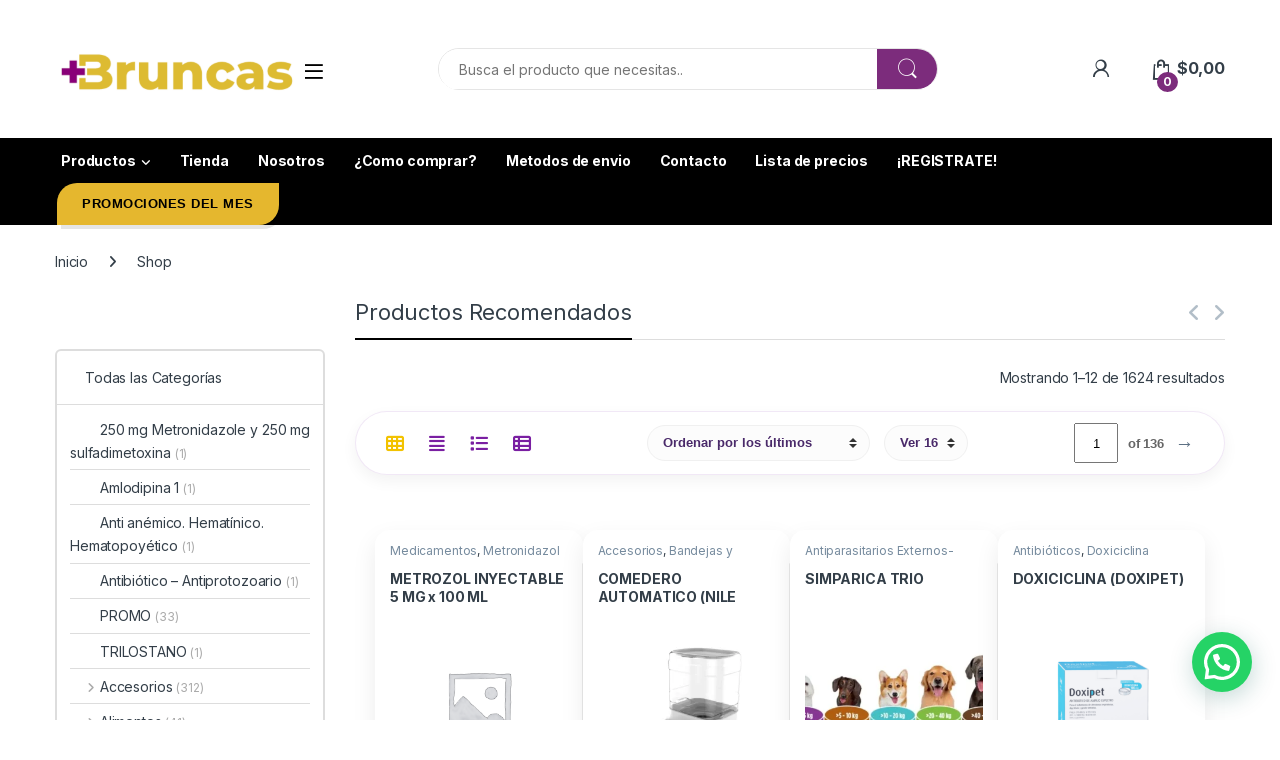

--- FILE ---
content_type: text/html; charset=UTF-8
request_url: https://bruncas.com.ar/shop/
body_size: 36509
content:
<!DOCTYPE html>
<html lang="es">
<head>
<meta charset="UTF-8">
<meta name="viewport" content="width=device-width, initial-scale=1">
<link rel="profile" href="http://gmpg.org/xfn/11">
<link rel="pingback" href="https://bruncas.com.ar/xmlrpc.php">

<title>Shop &#8211; Bruncas</title>
<meta name='robots' content='max-image-preview:large' />
	<style>img:is([sizes="auto" i], [sizes^="auto," i]) { contain-intrinsic-size: 3000px 1500px }</style>
	<link rel='dns-prefetch' href='//fonts.googleapis.com' />
<link rel="alternate" type="application/rss+xml" title="Bruncas &raquo; Feed" href="https://bruncas.com.ar/feed/" />
<link rel="alternate" type="application/rss+xml" title="Bruncas &raquo; Feed de los comentarios" href="https://bruncas.com.ar/comments/feed/" />
<link rel="alternate" type="application/rss+xml" title="Bruncas &raquo; Productos Feed" href="https://bruncas.com.ar/shop/feed/" />
<script type="text/javascript">
/* <![CDATA[ */
window._wpemojiSettings = {"baseUrl":"https:\/\/s.w.org\/images\/core\/emoji\/15.0.3\/72x72\/","ext":".png","svgUrl":"https:\/\/s.w.org\/images\/core\/emoji\/15.0.3\/svg\/","svgExt":".svg","source":{"concatemoji":"https:\/\/bruncas.com.ar\/wp-includes\/js\/wp-emoji-release.min.js?ver=6.7.2"}};
/*! This file is auto-generated */
!function(i,n){var o,s,e;function c(e){try{var t={supportTests:e,timestamp:(new Date).valueOf()};sessionStorage.setItem(o,JSON.stringify(t))}catch(e){}}function p(e,t,n){e.clearRect(0,0,e.canvas.width,e.canvas.height),e.fillText(t,0,0);var t=new Uint32Array(e.getImageData(0,0,e.canvas.width,e.canvas.height).data),r=(e.clearRect(0,0,e.canvas.width,e.canvas.height),e.fillText(n,0,0),new Uint32Array(e.getImageData(0,0,e.canvas.width,e.canvas.height).data));return t.every(function(e,t){return e===r[t]})}function u(e,t,n){switch(t){case"flag":return n(e,"\ud83c\udff3\ufe0f\u200d\u26a7\ufe0f","\ud83c\udff3\ufe0f\u200b\u26a7\ufe0f")?!1:!n(e,"\ud83c\uddfa\ud83c\uddf3","\ud83c\uddfa\u200b\ud83c\uddf3")&&!n(e,"\ud83c\udff4\udb40\udc67\udb40\udc62\udb40\udc65\udb40\udc6e\udb40\udc67\udb40\udc7f","\ud83c\udff4\u200b\udb40\udc67\u200b\udb40\udc62\u200b\udb40\udc65\u200b\udb40\udc6e\u200b\udb40\udc67\u200b\udb40\udc7f");case"emoji":return!n(e,"\ud83d\udc26\u200d\u2b1b","\ud83d\udc26\u200b\u2b1b")}return!1}function f(e,t,n){var r="undefined"!=typeof WorkerGlobalScope&&self instanceof WorkerGlobalScope?new OffscreenCanvas(300,150):i.createElement("canvas"),a=r.getContext("2d",{willReadFrequently:!0}),o=(a.textBaseline="top",a.font="600 32px Arial",{});return e.forEach(function(e){o[e]=t(a,e,n)}),o}function t(e){var t=i.createElement("script");t.src=e,t.defer=!0,i.head.appendChild(t)}"undefined"!=typeof Promise&&(o="wpEmojiSettingsSupports",s=["flag","emoji"],n.supports={everything:!0,everythingExceptFlag:!0},e=new Promise(function(e){i.addEventListener("DOMContentLoaded",e,{once:!0})}),new Promise(function(t){var n=function(){try{var e=JSON.parse(sessionStorage.getItem(o));if("object"==typeof e&&"number"==typeof e.timestamp&&(new Date).valueOf()<e.timestamp+604800&&"object"==typeof e.supportTests)return e.supportTests}catch(e){}return null}();if(!n){if("undefined"!=typeof Worker&&"undefined"!=typeof OffscreenCanvas&&"undefined"!=typeof URL&&URL.createObjectURL&&"undefined"!=typeof Blob)try{var e="postMessage("+f.toString()+"("+[JSON.stringify(s),u.toString(),p.toString()].join(",")+"));",r=new Blob([e],{type:"text/javascript"}),a=new Worker(URL.createObjectURL(r),{name:"wpTestEmojiSupports"});return void(a.onmessage=function(e){c(n=e.data),a.terminate(),t(n)})}catch(e){}c(n=f(s,u,p))}t(n)}).then(function(e){for(var t in e)n.supports[t]=e[t],n.supports.everything=n.supports.everything&&n.supports[t],"flag"!==t&&(n.supports.everythingExceptFlag=n.supports.everythingExceptFlag&&n.supports[t]);n.supports.everythingExceptFlag=n.supports.everythingExceptFlag&&!n.supports.flag,n.DOMReady=!1,n.readyCallback=function(){n.DOMReady=!0}}).then(function(){return e}).then(function(){var e;n.supports.everything||(n.readyCallback(),(e=n.source||{}).concatemoji?t(e.concatemoji):e.wpemoji&&e.twemoji&&(t(e.twemoji),t(e.wpemoji)))}))}((window,document),window._wpemojiSettings);
/* ]]> */
</script>
<link rel='stylesheet' id='wdp_cart-summary-css' href='https://bruncas.com.ar/wp-content/plugins/advanced-dynamic-pricing-for-woocommerce/BaseVersion/assets/css/cart-summary.css?ver=4.10.5' type='text/css' media='all' />
<link rel='stylesheet' id='wooco-blocks-css' href='https://bruncas.com.ar/wp-content/plugins/wpc-composite-products/assets/css/blocks.css?ver=7.6.7' type='text/css' media='all' />
<link rel='stylesheet' id='coderockz-woo-delivery-block-css' href='https://bruncas.com.ar/wp-content/plugins/woo-delivery/block/assets/css/frontend.css?ver=1.3.76' type='text/css' media='all' />
<style id='wp-emoji-styles-inline-css' type='text/css'>

	img.wp-smiley, img.emoji {
		display: inline !important;
		border: none !important;
		box-shadow: none !important;
		height: 1em !important;
		width: 1em !important;
		margin: 0 0.07em !important;
		vertical-align: -0.1em !important;
		background: none !important;
		padding: 0 !important;
	}
</style>
<link rel='stylesheet' id='wp-block-library-css' href='https://bruncas.com.ar/wp-includes/css/dist/block-library/style.min.css?ver=6.7.2' type='text/css' media='all' />
<style id='joinchat-button-style-inline-css' type='text/css'>
.wp-block-joinchat-button{border:none!important;text-align:center}.wp-block-joinchat-button figure{display:table;margin:0 auto;padding:0}.wp-block-joinchat-button figcaption{font:normal normal 400 .6em/2em var(--wp--preset--font-family--system-font,sans-serif);margin:0;padding:0}.wp-block-joinchat-button .joinchat-button__qr{background-color:#fff;border:6px solid #25d366;border-radius:30px;box-sizing:content-box;display:block;height:200px;margin:auto;overflow:hidden;padding:10px;width:200px}.wp-block-joinchat-button .joinchat-button__qr canvas,.wp-block-joinchat-button .joinchat-button__qr img{display:block;margin:auto}.wp-block-joinchat-button .joinchat-button__link{align-items:center;background-color:#25d366;border:6px solid #25d366;border-radius:30px;display:inline-flex;flex-flow:row nowrap;justify-content:center;line-height:1.25em;margin:0 auto;text-decoration:none}.wp-block-joinchat-button .joinchat-button__link:before{background:transparent var(--joinchat-ico) no-repeat center;background-size:100%;content:"";display:block;height:1.5em;margin:-.75em .75em -.75em 0;width:1.5em}.wp-block-joinchat-button figure+.joinchat-button__link{margin-top:10px}@media (orientation:landscape)and (min-height:481px),(orientation:portrait)and (min-width:481px){.wp-block-joinchat-button.joinchat-button--qr-only figure+.joinchat-button__link{display:none}}@media (max-width:480px),(orientation:landscape)and (max-height:480px){.wp-block-joinchat-button figure{display:none}}

</style>
<style id='classic-theme-styles-inline-css' type='text/css'>
/*! This file is auto-generated */
.wp-block-button__link{color:#fff;background-color:#32373c;border-radius:9999px;box-shadow:none;text-decoration:none;padding:calc(.667em + 2px) calc(1.333em + 2px);font-size:1.125em}.wp-block-file__button{background:#32373c;color:#fff;text-decoration:none}
</style>
<style id='global-styles-inline-css' type='text/css'>
:root{--wp--preset--aspect-ratio--square: 1;--wp--preset--aspect-ratio--4-3: 4/3;--wp--preset--aspect-ratio--3-4: 3/4;--wp--preset--aspect-ratio--3-2: 3/2;--wp--preset--aspect-ratio--2-3: 2/3;--wp--preset--aspect-ratio--16-9: 16/9;--wp--preset--aspect-ratio--9-16: 9/16;--wp--preset--color--black: #000000;--wp--preset--color--cyan-bluish-gray: #abb8c3;--wp--preset--color--white: #ffffff;--wp--preset--color--pale-pink: #f78da7;--wp--preset--color--vivid-red: #cf2e2e;--wp--preset--color--luminous-vivid-orange: #ff6900;--wp--preset--color--luminous-vivid-amber: #fcb900;--wp--preset--color--light-green-cyan: #7bdcb5;--wp--preset--color--vivid-green-cyan: #00d084;--wp--preset--color--pale-cyan-blue: #8ed1fc;--wp--preset--color--vivid-cyan-blue: #0693e3;--wp--preset--color--vivid-purple: #9b51e0;--wp--preset--gradient--vivid-cyan-blue-to-vivid-purple: linear-gradient(135deg,rgba(6,147,227,1) 0%,rgb(155,81,224) 100%);--wp--preset--gradient--light-green-cyan-to-vivid-green-cyan: linear-gradient(135deg,rgb(122,220,180) 0%,rgb(0,208,130) 100%);--wp--preset--gradient--luminous-vivid-amber-to-luminous-vivid-orange: linear-gradient(135deg,rgba(252,185,0,1) 0%,rgba(255,105,0,1) 100%);--wp--preset--gradient--luminous-vivid-orange-to-vivid-red: linear-gradient(135deg,rgba(255,105,0,1) 0%,rgb(207,46,46) 100%);--wp--preset--gradient--very-light-gray-to-cyan-bluish-gray: linear-gradient(135deg,rgb(238,238,238) 0%,rgb(169,184,195) 100%);--wp--preset--gradient--cool-to-warm-spectrum: linear-gradient(135deg,rgb(74,234,220) 0%,rgb(151,120,209) 20%,rgb(207,42,186) 40%,rgb(238,44,130) 60%,rgb(251,105,98) 80%,rgb(254,248,76) 100%);--wp--preset--gradient--blush-light-purple: linear-gradient(135deg,rgb(255,206,236) 0%,rgb(152,150,240) 100%);--wp--preset--gradient--blush-bordeaux: linear-gradient(135deg,rgb(254,205,165) 0%,rgb(254,45,45) 50%,rgb(107,0,62) 100%);--wp--preset--gradient--luminous-dusk: linear-gradient(135deg,rgb(255,203,112) 0%,rgb(199,81,192) 50%,rgb(65,88,208) 100%);--wp--preset--gradient--pale-ocean: linear-gradient(135deg,rgb(255,245,203) 0%,rgb(182,227,212) 50%,rgb(51,167,181) 100%);--wp--preset--gradient--electric-grass: linear-gradient(135deg,rgb(202,248,128) 0%,rgb(113,206,126) 100%);--wp--preset--gradient--midnight: linear-gradient(135deg,rgb(2,3,129) 0%,rgb(40,116,252) 100%);--wp--preset--font-size--small: 13px;--wp--preset--font-size--medium: 20px;--wp--preset--font-size--large: 36px;--wp--preset--font-size--x-large: 42px;--wp--preset--font-family--inter: "Inter", sans-serif;--wp--preset--font-family--cardo: Cardo;--wp--preset--spacing--20: 0.44rem;--wp--preset--spacing--30: 0.67rem;--wp--preset--spacing--40: 1rem;--wp--preset--spacing--50: 1.5rem;--wp--preset--spacing--60: 2.25rem;--wp--preset--spacing--70: 3.38rem;--wp--preset--spacing--80: 5.06rem;--wp--preset--shadow--natural: 6px 6px 9px rgba(0, 0, 0, 0.2);--wp--preset--shadow--deep: 12px 12px 50px rgba(0, 0, 0, 0.4);--wp--preset--shadow--sharp: 6px 6px 0px rgba(0, 0, 0, 0.2);--wp--preset--shadow--outlined: 6px 6px 0px -3px rgba(255, 255, 255, 1), 6px 6px rgba(0, 0, 0, 1);--wp--preset--shadow--crisp: 6px 6px 0px rgba(0, 0, 0, 1);}:where(.is-layout-flex){gap: 0.5em;}:where(.is-layout-grid){gap: 0.5em;}body .is-layout-flex{display: flex;}.is-layout-flex{flex-wrap: wrap;align-items: center;}.is-layout-flex > :is(*, div){margin: 0;}body .is-layout-grid{display: grid;}.is-layout-grid > :is(*, div){margin: 0;}:where(.wp-block-columns.is-layout-flex){gap: 2em;}:where(.wp-block-columns.is-layout-grid){gap: 2em;}:where(.wp-block-post-template.is-layout-flex){gap: 1.25em;}:where(.wp-block-post-template.is-layout-grid){gap: 1.25em;}.has-black-color{color: var(--wp--preset--color--black) !important;}.has-cyan-bluish-gray-color{color: var(--wp--preset--color--cyan-bluish-gray) !important;}.has-white-color{color: var(--wp--preset--color--white) !important;}.has-pale-pink-color{color: var(--wp--preset--color--pale-pink) !important;}.has-vivid-red-color{color: var(--wp--preset--color--vivid-red) !important;}.has-luminous-vivid-orange-color{color: var(--wp--preset--color--luminous-vivid-orange) !important;}.has-luminous-vivid-amber-color{color: var(--wp--preset--color--luminous-vivid-amber) !important;}.has-light-green-cyan-color{color: var(--wp--preset--color--light-green-cyan) !important;}.has-vivid-green-cyan-color{color: var(--wp--preset--color--vivid-green-cyan) !important;}.has-pale-cyan-blue-color{color: var(--wp--preset--color--pale-cyan-blue) !important;}.has-vivid-cyan-blue-color{color: var(--wp--preset--color--vivid-cyan-blue) !important;}.has-vivid-purple-color{color: var(--wp--preset--color--vivid-purple) !important;}.has-black-background-color{background-color: var(--wp--preset--color--black) !important;}.has-cyan-bluish-gray-background-color{background-color: var(--wp--preset--color--cyan-bluish-gray) !important;}.has-white-background-color{background-color: var(--wp--preset--color--white) !important;}.has-pale-pink-background-color{background-color: var(--wp--preset--color--pale-pink) !important;}.has-vivid-red-background-color{background-color: var(--wp--preset--color--vivid-red) !important;}.has-luminous-vivid-orange-background-color{background-color: var(--wp--preset--color--luminous-vivid-orange) !important;}.has-luminous-vivid-amber-background-color{background-color: var(--wp--preset--color--luminous-vivid-amber) !important;}.has-light-green-cyan-background-color{background-color: var(--wp--preset--color--light-green-cyan) !important;}.has-vivid-green-cyan-background-color{background-color: var(--wp--preset--color--vivid-green-cyan) !important;}.has-pale-cyan-blue-background-color{background-color: var(--wp--preset--color--pale-cyan-blue) !important;}.has-vivid-cyan-blue-background-color{background-color: var(--wp--preset--color--vivid-cyan-blue) !important;}.has-vivid-purple-background-color{background-color: var(--wp--preset--color--vivid-purple) !important;}.has-black-border-color{border-color: var(--wp--preset--color--black) !important;}.has-cyan-bluish-gray-border-color{border-color: var(--wp--preset--color--cyan-bluish-gray) !important;}.has-white-border-color{border-color: var(--wp--preset--color--white) !important;}.has-pale-pink-border-color{border-color: var(--wp--preset--color--pale-pink) !important;}.has-vivid-red-border-color{border-color: var(--wp--preset--color--vivid-red) !important;}.has-luminous-vivid-orange-border-color{border-color: var(--wp--preset--color--luminous-vivid-orange) !important;}.has-luminous-vivid-amber-border-color{border-color: var(--wp--preset--color--luminous-vivid-amber) !important;}.has-light-green-cyan-border-color{border-color: var(--wp--preset--color--light-green-cyan) !important;}.has-vivid-green-cyan-border-color{border-color: var(--wp--preset--color--vivid-green-cyan) !important;}.has-pale-cyan-blue-border-color{border-color: var(--wp--preset--color--pale-cyan-blue) !important;}.has-vivid-cyan-blue-border-color{border-color: var(--wp--preset--color--vivid-cyan-blue) !important;}.has-vivid-purple-border-color{border-color: var(--wp--preset--color--vivid-purple) !important;}.has-vivid-cyan-blue-to-vivid-purple-gradient-background{background: var(--wp--preset--gradient--vivid-cyan-blue-to-vivid-purple) !important;}.has-light-green-cyan-to-vivid-green-cyan-gradient-background{background: var(--wp--preset--gradient--light-green-cyan-to-vivid-green-cyan) !important;}.has-luminous-vivid-amber-to-luminous-vivid-orange-gradient-background{background: var(--wp--preset--gradient--luminous-vivid-amber-to-luminous-vivid-orange) !important;}.has-luminous-vivid-orange-to-vivid-red-gradient-background{background: var(--wp--preset--gradient--luminous-vivid-orange-to-vivid-red) !important;}.has-very-light-gray-to-cyan-bluish-gray-gradient-background{background: var(--wp--preset--gradient--very-light-gray-to-cyan-bluish-gray) !important;}.has-cool-to-warm-spectrum-gradient-background{background: var(--wp--preset--gradient--cool-to-warm-spectrum) !important;}.has-blush-light-purple-gradient-background{background: var(--wp--preset--gradient--blush-light-purple) !important;}.has-blush-bordeaux-gradient-background{background: var(--wp--preset--gradient--blush-bordeaux) !important;}.has-luminous-dusk-gradient-background{background: var(--wp--preset--gradient--luminous-dusk) !important;}.has-pale-ocean-gradient-background{background: var(--wp--preset--gradient--pale-ocean) !important;}.has-electric-grass-gradient-background{background: var(--wp--preset--gradient--electric-grass) !important;}.has-midnight-gradient-background{background: var(--wp--preset--gradient--midnight) !important;}.has-small-font-size{font-size: var(--wp--preset--font-size--small) !important;}.has-medium-font-size{font-size: var(--wp--preset--font-size--medium) !important;}.has-large-font-size{font-size: var(--wp--preset--font-size--large) !important;}.has-x-large-font-size{font-size: var(--wp--preset--font-size--x-large) !important;}
:where(.wp-block-post-template.is-layout-flex){gap: 1.25em;}:where(.wp-block-post-template.is-layout-grid){gap: 1.25em;}
:where(.wp-block-columns.is-layout-flex){gap: 2em;}:where(.wp-block-columns.is-layout-grid){gap: 2em;}
:root :where(.wp-block-pullquote){font-size: 1.5em;line-height: 1.6;}
</style>
<link rel='stylesheet' id='contact-form-7-css' href='https://bruncas.com.ar/wp-content/plugins/contact-form-7/includes/css/styles.css?ver=6.1.4' type='text/css' media='all' />
<style id='woocommerce-inline-inline-css' type='text/css'>
.woocommerce form .form-row .required { visibility: visible; }
</style>
<link rel='stylesheet' id='aws-style-css' href='https://bruncas.com.ar/wp-content/plugins/advanced-woo-search/assets/css/common.min.css?ver=3.50' type='text/css' media='all' />
<link rel='stylesheet' id='wooco-frontend-css' href='https://bruncas.com.ar/wp-content/plugins/wpc-composite-products/assets/css/frontend.css?ver=7.6.7' type='text/css' media='all' />
<link rel='stylesheet' id='brands-styles-css' href='https://bruncas.com.ar/wp-content/plugins/woocommerce/assets/css/brands.css?ver=9.7.1' type='text/css' media='all' />
<link rel='stylesheet' id='electro-fonts-css' href='https://fonts.googleapis.com/css2?family=Inter:wght@300;400;600;700&#038;display=swap' type='text/css' media='all' />
<link rel='stylesheet' id='font-electro-css' href='https://bruncas.com.ar/wp-content/themes/electro/assets/css/font-electro.css?ver=3.5.5' type='text/css' media='all' />
<link rel='stylesheet' id='fontawesome-css' href='https://bruncas.com.ar/wp-content/themes/electro/assets/vendor/fontawesome/css/all.min.css?ver=3.5.5' type='text/css' media='all' />
<link rel='stylesheet' id='animate-css-css' href='https://bruncas.com.ar/wp-content/themes/electro/assets/vendor/animate.css/animate.min.css?ver=3.5.5' type='text/css' media='all' />
<link rel='stylesheet' id='electro-style-css' href='https://bruncas.com.ar/wp-content/themes/electro/style.min.css?ver=3.5.5' type='text/css' media='all' />
<link rel='stylesheet' id='wdp_pricing-table-css' href='https://bruncas.com.ar/wp-content/plugins/advanced-dynamic-pricing-for-woocommerce/BaseVersion/assets/css/pricing-table.css?ver=4.10.5' type='text/css' media='all' />
<link rel='stylesheet' id='wdp_deals-table-css' href='https://bruncas.com.ar/wp-content/plugins/advanced-dynamic-pricing-for-woocommerce/BaseVersion/assets/css/deals-table.css?ver=4.10.5' type='text/css' media='all' />
<script type="text/javascript" src="https://bruncas.com.ar/wp-includes/js/jquery/jquery.min.js?ver=3.7.1" id="jquery-core-js"></script>
<script type="text/javascript" src="https://bruncas.com.ar/wp-includes/js/jquery/jquery-migrate.min.js?ver=3.4.1" id="jquery-migrate-js"></script>
<script type="text/javascript" src="https://bruncas.com.ar/wp-content/plugins/woocommerce/assets/js/jquery-blockui/jquery.blockUI.min.js?ver=2.7.0-wc.9.7.1" id="jquery-blockui-js" data-wp-strategy="defer"></script>
<script type="text/javascript" id="wc-add-to-cart-js-extra">
/* <![CDATA[ */
var wc_add_to_cart_params = {"ajax_url":"\/wp-admin\/admin-ajax.php","wc_ajax_url":"\/?wc-ajax=%%endpoint%%","i18n_view_cart":"Ver carrito","cart_url":"https:\/\/bruncas.com.ar\/cart\/","is_cart":"","cart_redirect_after_add":"no"};
/* ]]> */
</script>
<script type="text/javascript" src="https://bruncas.com.ar/wp-content/plugins/woocommerce/assets/js/frontend/add-to-cart.min.js?ver=9.7.1" id="wc-add-to-cart-js" data-wp-strategy="defer"></script>
<script type="text/javascript" src="https://bruncas.com.ar/wp-content/plugins/woocommerce/assets/js/js-cookie/js.cookie.min.js?ver=2.1.4-wc.9.7.1" id="js-cookie-js" defer="defer" data-wp-strategy="defer"></script>
<script type="text/javascript" id="woocommerce-js-extra">
/* <![CDATA[ */
var woocommerce_params = {"ajax_url":"\/wp-admin\/admin-ajax.php","wc_ajax_url":"\/?wc-ajax=%%endpoint%%","i18n_password_show":"Mostrar contrase\u00f1a","i18n_password_hide":"Ocultar contrase\u00f1a"};
/* ]]> */
</script>
<script type="text/javascript" src="https://bruncas.com.ar/wp-content/plugins/woocommerce/assets/js/frontend/woocommerce.min.js?ver=9.7.1" id="woocommerce-js" defer="defer" data-wp-strategy="defer"></script>
<script type="text/javascript" src="https://bruncas.com.ar/wp-content/plugins/js_composer/assets/js/vendors/woocommerce-add-to-cart.js?ver=6.10.0" id="vc_woocommerce-add-to-cart-js-js"></script>
<link rel="https://api.w.org/" href="https://bruncas.com.ar/wp-json/" /><link rel="EditURI" type="application/rsd+xml" title="RSD" href="https://bruncas.com.ar/xmlrpc.php?rsd" />
<meta name="generator" content="WordPress 6.7.2" />
<meta name="generator" content="WooCommerce 9.7.1" />
<meta name="generator" content="Redux 4.5.9" />	<style>
			.wsppc_div_block {
			display: inline-block;
			width: 100%;
			margin-top: 10px;
		}
		.wsppc_div_block.wsppc_product_summary_text {
			display: inline-block;
			width: 100%;
		}
		.woocommerce_product_thumbnails {
			display: inline-block;
		}
		
	</style>
     
        <!--Clientify Tracking Begins-->
        <script type="text/javascript">
        if (typeof trackerCode ==='undefined'){
            (function (d, w, u, o) {
                w[o] = w[o] || function () {
                    (w[o].q = w[o].q || []).push(arguments)
                };
                a = d.createElement('script'),
                    m = d.getElementsByTagName('script')[0];
                a.async = 1; a.src = u;
                m.parentNode.insertBefore(a, m)
            })(document, window, 'https://analytics.clientify.net/tracker.js', 'ana');
            ana('setTrackerUrl', 'https://analytics.clientify.net');
            ana('setTrackingCode', 'CF-103372-103372-VLHKX');
            ana('trackPageview');
        }</script>
        <!--Clientify Tracking Ends-->

         <!-- Google tag (gtag.js) -->
<script async src="https://www.googletagmanager.com/gtag/js?id=G-5MEBNH650Y"></script>
<script>
  window.dataLayer = window.dataLayer || [];
  function gtag(){dataLayer.push(arguments);}
  gtag('js', new Date());

  gtag('config', 'G-5MEBNH650Y');
</script>

 <!--Clientify Tracking Begins-->
<script defer src="https://analyticsplusdev.clientify.net/analytics_plus/pixel/x2ix19TOxz7d0HoI"></script>
<!--Clientify Tracking Ends--> 


<!-- Meta Pixel Code -->
<script>
!function(f,b,e,v,n,t,s)
{if(f.fbq)return;n=f.fbq=function(){n.callMethod?
n.callMethod.apply(n,arguments):n.queue.push(arguments)};
if(!f._fbq)f._fbq=n;n.push=n;n.loaded=!0;n.version='2.0';
n.queue=[];t=b.createElement(e);t.async=!0;
t.src=v;s=b.getElementsByTagName(e)[0];
s.parentNode.insertBefore(t,s)}(window, document,'script',
'https://connect.facebook.net/en_US/fbevents.js');
fbq('init', '2880502412135148');
fbq('track', 'PageView');
</script>
<noscript><img height="1" width="1" style="display:none"
src="https://www.facebook.com/tr?id=2880502412135148&ev=PageView&noscript=1"
/></noscript>
<!-- End Meta Pixel Code -->

<!-- Google tag (gtag.js) -->
<script async src="https://www.googletagmanager.com/gtag/js?id=AW-17652183990"></script>
<script>
  window.dataLayer = window.dataLayer || [];
  function gtag(){dataLayer.push(arguments);}
  gtag('js', new Date());

  gtag('config', 'AW-17652183990');
</script>	<noscript><style>.woocommerce-product-gallery{ opacity: 1 !important; }</style></noscript>
	        <style type="text/css">
            .wdp_bulk_table_content .wdp_pricing_table_caption { color: #6d6d6d ! important} .wdp_bulk_table_content table thead td { color: #6d6d6d ! important} .wdp_bulk_table_content table thead td { background-color: #efefef ! important} .wdp_bulk_table_content table thead td { higlight_background_color-color: #efefef ! important} .wdp_bulk_table_content table thead td { higlight_text_color: #6d6d6d ! important} .wdp_bulk_table_content table tbody td { color: #6d6d6d ! important} .wdp_bulk_table_content table tbody td { background-color: #ffffff ! important} .wdp_bulk_table_content .wdp_pricing_table_footer { color: #6d6d6d ! important}        </style>
        <meta name="generator" content="Powered by WPBakery Page Builder - drag and drop page builder for WordPress."/>
<style type="text/css" id="custom-background-css">
body.custom-background { background-color: #ffffff; }
</style>
	<meta name="generator" content="Powered by Slider Revolution 6.7.25 - responsive, Mobile-Friendly Slider Plugin for WordPress with comfortable drag and drop interface." />
<style class='wp-fonts-local' type='text/css'>
@font-face{font-family:Inter;font-style:normal;font-weight:300 900;font-display:fallback;src:url('https://bruncas.com.ar/wp-content/plugins/woocommerce/assets/fonts/Inter-VariableFont_slnt,wght.woff2') format('woff2');font-stretch:normal;}
@font-face{font-family:Cardo;font-style:normal;font-weight:400;font-display:fallback;src:url('https://bruncas.com.ar/wp-content/plugins/woocommerce/assets/fonts/cardo_normal_400.woff2') format('woff2');}
</style>
<link rel="icon" href="https://bruncas.com.ar/wp-content/uploads/2022/01/cropped-Captura-de-Pantalla-2022-01-19-a-las-21.46.08-32x32.png" sizes="32x32" />
<link rel="icon" href="https://bruncas.com.ar/wp-content/uploads/2022/01/cropped-Captura-de-Pantalla-2022-01-19-a-las-21.46.08-192x192.png" sizes="192x192" />
<link rel="apple-touch-icon" href="https://bruncas.com.ar/wp-content/uploads/2022/01/cropped-Captura-de-Pantalla-2022-01-19-a-las-21.46.08-180x180.png" />
<meta name="msapplication-TileImage" content="https://bruncas.com.ar/wp-content/uploads/2022/01/cropped-Captura-de-Pantalla-2022-01-19-a-las-21.46.08-270x270.png" />
<script>function setREVStartSize(e){
			//window.requestAnimationFrame(function() {
				window.RSIW = window.RSIW===undefined ? window.innerWidth : window.RSIW;
				window.RSIH = window.RSIH===undefined ? window.innerHeight : window.RSIH;
				try {
					var pw = document.getElementById(e.c).parentNode.offsetWidth,
						newh;
					pw = pw===0 || isNaN(pw) || (e.l=="fullwidth" || e.layout=="fullwidth") ? window.RSIW : pw;
					e.tabw = e.tabw===undefined ? 0 : parseInt(e.tabw);
					e.thumbw = e.thumbw===undefined ? 0 : parseInt(e.thumbw);
					e.tabh = e.tabh===undefined ? 0 : parseInt(e.tabh);
					e.thumbh = e.thumbh===undefined ? 0 : parseInt(e.thumbh);
					e.tabhide = e.tabhide===undefined ? 0 : parseInt(e.tabhide);
					e.thumbhide = e.thumbhide===undefined ? 0 : parseInt(e.thumbhide);
					e.mh = e.mh===undefined || e.mh=="" || e.mh==="auto" ? 0 : parseInt(e.mh,0);
					if(e.layout==="fullscreen" || e.l==="fullscreen")
						newh = Math.max(e.mh,window.RSIH);
					else{
						e.gw = Array.isArray(e.gw) ? e.gw : [e.gw];
						for (var i in e.rl) if (e.gw[i]===undefined || e.gw[i]===0) e.gw[i] = e.gw[i-1];
						e.gh = e.el===undefined || e.el==="" || (Array.isArray(e.el) && e.el.length==0)? e.gh : e.el;
						e.gh = Array.isArray(e.gh) ? e.gh : [e.gh];
						for (var i in e.rl) if (e.gh[i]===undefined || e.gh[i]===0) e.gh[i] = e.gh[i-1];
											
						var nl = new Array(e.rl.length),
							ix = 0,
							sl;
						e.tabw = e.tabhide>=pw ? 0 : e.tabw;
						e.thumbw = e.thumbhide>=pw ? 0 : e.thumbw;
						e.tabh = e.tabhide>=pw ? 0 : e.tabh;
						e.thumbh = e.thumbhide>=pw ? 0 : e.thumbh;
						for (var i in e.rl) nl[i] = e.rl[i]<window.RSIW ? 0 : e.rl[i];
						sl = nl[0];
						for (var i in nl) if (sl>nl[i] && nl[i]>0) { sl = nl[i]; ix=i;}
						var m = pw>(e.gw[ix]+e.tabw+e.thumbw) ? 1 : (pw-(e.tabw+e.thumbw)) / (e.gw[ix]);
						newh =  (e.gh[ix] * m) + (e.tabh + e.thumbh);
					}
					var el = document.getElementById(e.c);
					if (el!==null && el) el.style.height = newh+"px";
					el = document.getElementById(e.c+"_wrapper");
					if (el!==null && el) {
						el.style.height = newh+"px";
						el.style.display = "block";
					}
				} catch(e){
					console.log("Failure at Presize of Slider:" + e)
				}
			//});
		  };</script>
<style type="text/css">
        .footer-call-us .call-us-icon i,
        .header-support-info .support-icon i,
        .header-support-inner .support-icon,
        .widget_electro_products_filter .widget_layered_nav li > a:hover::before,
        .widget_electro_products_filter .widget_layered_nav li > a:focus::before,
        .widget_electro_products_filter .widget_product_categories li > a:hover::before,
        .widget_electro_products_filter .widget_product_categories li > a:focus::before,
        .widget_electro_products_filter .widget_layered_nav li.chosen > a::before,
        .widget_electro_products_filter .widget_product_categories li.current-cat > a::before,
        .features-list .media-left i,
        .secondary-nav>.dropdown.open >a::before,
        .secondary-nav>.dropdown.show >a::before,
        p.stars a,
        .top-bar.top-bar-v1 #menu-top-bar-left.nav-inline .menu-item > a i,
        .handheld-footer .handheld-footer-bar .footer-call-us .call-us-text span,
        .footer-v2 .handheld-footer .handheld-footer-bar .footer-call-us .call-us-text span,
        .top-bar .menu-item.customer-support i,
        .header-v13 .primary-nav-menu .nav-inline>.menu-item>a:hover,
        .header-v13 .primary-nav-menu .nav-inline>.dropdown:hover > a,
        .header-v13 .off-canvas-navigation-wrapper .navbar-toggler:hover,
        .header-v13 .off-canvas-navigation-wrapper button:hover,
        .header-v13 .off-canvas-navigation-wrapper.toggled .navbar-toggler:hover,
        .header-v13 .off-canvas-navigation-wrapper.toggled button:hover {
            color: #000000;
        }

        .header-logo svg ellipse,
        .footer-logo svg ellipse{
            fill:#000000;
        }

        .primary-nav .nav-inline > .menu-item .dropdown-menu,
        .primary-nav-menu .nav-inline > .menu-item .dropdown-menu,
        .navbar-primary .navbar-nav > .menu-item .dropdown-menu,
        .vertical-menu .menu-item-has-children > .dropdown-menu,
        .departments-menu .menu-item-has-children:hover > .dropdown-menu,
        .cat-nav .handheld>.mas-elementor-nav-menu--dropdown,
        .top-bar .nav-inline > .menu-item .dropdown-menu,
        .secondary-nav>.dropdown .dropdown-menu,
        .header-v6 .vertical-menu .list-group-item > .dropdown-menu,
        .best-selling-menu .nav-item>ul>li.electro-more-menu-item .dropdown-menu,
        .home-v5-slider .tp-tab.selected .tp-tab-title:before,
        .home-v5-slider .tp-tab.selected .tp-tab-title:after,
        .header-v5 .electro-navigation .departments-menu-v2>.dropdown>.dropdown-menu,
        .product-categories-list-with-header.v2 header .caption .section-title:after,
        .primary-nav-menu .nav-inline >.menu-item .dropdown-menu,
        .dropdown-menu-mini-cart,
        .dropdown-menu-user-account,
        .electro-navbar-primary .nav>.menu-item.menu-item-has-children .dropdown-menu,
        .header-v6 .header-logo-area .departments-menu-v2 .departments-menu-v2-title+.dropdown-menu,
        .departments-menu-v2 .departments-menu-v2-title+.dropdown-menu li.menu-item-has-children .dropdown-menu,
        .secondary-nav-v6 .secondary-nav-v6-inner .sub-menu,
        .secondary-nav-v6 .widget_nav_menu .sub-menu,
        .header-v14 .primary-nav .mas-elementor-nav-menu >.menu-item > .dropdown-menu {
            border-top-color: #000000;
        }

        .columns-6-1 > ul.products > li.product .thumbnails > a:hover,
        .primary-nav .nav-inline .yamm-fw.open > a::before,
        .columns-6-1>ul.products.product-main-6-1 .electro-wc-product-gallery__wrapper .electro-wc-product-gallery__image.flex-active-slide img,
        .single-product .electro-wc-product-gallery .electro-wc-product-gallery__wrapper .electro-wc-product-gallery__image.flex-active-slide img,
        .products-6-1-with-categories-inner .product-main-6-1 .images .thumbnails a:hover,
        .home-v5-slider .tp-tab.selected .tp-tab-title:after,
        .electro-navbar .departments-menu-v2 .departments-menu-v2-title+.dropdown-menu li.menu-item-has-children>.dropdown-menu,
        .product-main-6-1 .thumbnails>a:focus, .product-main-6-1 .thumbnails>a:hover,
        .product-main-6-1 .thumbnails>a:focus, .product-main-6-1 .thumbnails>a:focus,
        .product-main-6-1 .thumbnails>a:focus>img, .product-main-6-1 .thumbnails>a:hover>img,
        .product-main-6-1 .thumbnails>a:focus>img, .product-main-6-1 .thumbnails>a:focus>img {
            border-bottom-color: #000000;
        }

        .navbar-primary,
        .footer-newsletter,
        .button:hover::before,
        li.product:hover .button::before,
        li.product:hover .added_to_cart::before,
        .owl-item .product:hover .button::before,
        .owl-item .product:hover .added_to_cart::before,
        .widget_price_filter .ui-slider .ui-slider-handle,
        .woocommerce-pagination ul.page-numbers > li a.current,
        .woocommerce-pagination ul.page-numbers > li span.current,
        .pagination ul.page-numbers > li a.current,
        .pagination ul.page-numbers > li span.current,
        .owl-dots .owl-dot.active,
        .products-carousel-tabs .nav-link.active::before,
        .deal-progress .progress-bar,
        .products-2-1-2 .nav-link.active::before,
        .products-4-1-4 .nav-link.active::before,
        .da .da-action > a::after,
        .header-v1 .navbar-search .input-group .btn,
        .header-v3 .navbar-search .input-group .btn,
        .header-v6 .navbar-search .input-group .btn,
        .header-v8 .navbar-search .input-group .btn,
        .header-v9 .navbar-search .input-group .btn,
        .header-v10 .navbar-search .input-group .btn,
        .header-v11 .navbar-search .input-group-btn .btn,
        .header-v12 .navbar-search .input-group .btn,
        .vertical-menu > li:first-child,
        .widget.widget_tag_cloud .tagcloud a:hover,
        .widget.widget_tag_cloud .tagcloud a:focus,
        .navbar-mini-cart .cart-items-count,
        .navbar-compare .count,
        .navbar-wishlist .count,
        .wc-tabs > li.active a::before,
        .ec-tabs > li.active a::before,
        .woocommerce-info,
        .woocommerce-noreviews,
        p.no-comments,
        .products-2-1-2 .nav-link:hover::before,
        .products-4-1-4 .nav-link:hover::before,
        .single_add_to_cart_button,
        .section-onsale-product-carousel .onsale-product-carousel .onsale-product .onsale-product-content .deal-cart-button .button,
        .section-onsale-product-carousel .onsale-product-carousel .onsale-product .onsale-product-content .deal-cart-button .added_to_cart,
        .wpb-accordion .vc_tta.vc_general .vc_tta-panel.vc_active .vc_tta-panel-heading .vc_tta-panel-title > a i,
        ul.products > li.product.list-view:not(.list-view-small) .button:hover,
        ul.products > li.product.list-view:not(.list-view-small) .button:focus,
        ul.products > li.product.list-view:not(.list-view-small) .button:active,
        ul.products > li.product.list-view.list-view-small .button:hover::after,
        ul.products > li.product.list-view.list-view-small .button:focus::after,
        ul.products > li.product.list-view.list-view-small .button:active::after,
        .widget_electro_products_carousel_widget .section-products-carousel .owl-nav .owl-prev:hover,
        .widget_electro_products_carousel_widget .section-products-carousel .owl-nav .owl-next:hover,
        .full-color-background .header-v3,
        .full-color-background .header-v4,
        .full-color-background .top-bar,
        .top-bar-v3,
        .pace .pace-progress,
        .electro-handheld-footer-bar ul li a .count,
        .handheld-navigation-wrapper .stuck .navbar-toggler,
        .handheld-navigation-wrapper .stuck button,
        .handheld-navigation-wrapper.toggled .stuck .navbar-toggler,
        .handheld-navigation-wrapper.toggled .stuck button,
        .da .da-action>a::after,
        .demo_store,
        .header-v5 .header-top,
        .handheld-header-v2,
        .handheld-header-v2.stuck,
        #payment .place-order button[type=submit],
        .single-product .product-images-wrapper .woocommerce-product-gallery.electro-carousel-loaded .flex-control-nav li a.flex-active,
        .single-product .product-images-wrapper .electro-wc-product-gallery .flex-control-nav li a.flex-active,
        .single-product .product-images-wrapper .flex-control-nav li a.flex-active,
        .section-onsale-product .savings,
        .section-onsale-product-carousel .savings,
        .columns-6-1>ul.products.product-main-6-1>li.product .electro-wc-product-gallery .flex-control-nav li a.flex-active,
        .products-carousel-tabs-v5 header ul.nav-inline .nav-link.active,
        .products-carousel-tabs-with-deal header ul.nav-inline .nav-link.active,
        section .deals-carousel-inner-block .onsale-product .onsale-product-content .deal-cart-button .added_to_cart,
        section .deals-carousel-inner-block .onsale-product .onsale-product-content .deal-cart-button .button,
        .header-icon-counter,
        .electro-navbar,
        .departments-menu-v2-title,
        section .deals-carousel-inner-block .onsale-product .onsale-product-content .deal-cart-button .added_to_cart,
        section .deals-carousel-inner-block .onsale-product .onsale-product-content .deal-cart-button .button,
        .deal-products-with-featured header,
        .deal-products-with-featured ul.products > li.product.product-featured .savings,
        .mobile-header-v2,
        .mobile-header-v2.stuck,
        .product-categories-list-with-header.v2 header .caption .section-title,
        .product-categories-list-with-header.v2 header .caption .section-title,
        .home-mobile-v2-features-block,
        .show-nav .nav .nav-item.active .nav-link,
        .header-v5,
        .header-v5 .stuck,
        .electro-navbar-primary,
        .navbar-search-input-group .navbar-search-button,
        .da-block .da-action::after,
        .products-6-1 header.show-nav ul.nav .nav-item.active .nav-link,
        ul.products[data-view=list-view].columns-1>li.product .product-loop-footer .button,
        ul.products[data-view=list-view].columns-2>li.product .product-loop-footer .button,
        ul.products[data-view=list-view].columns-3>li.product .product-loop-footer .button,
        ul.products[data-view=list-view].columns-4>li.product .product-loop-footer .button,
        ul.products[data-view=list-view].columns-5>li.product .product-loop-footer .button,
        ul.products[data-view=list-view].columns-6>li.product .product-loop-footer .button,
        ul.products[data-view=list-view].columns-7>li.product .product-loop-footer .button,
        ul.products[data-view=list-view].columns-8>li.product .product-loop-footer .button,
        ul.products[data-view=list-view]>li.product .product-item__footer .add-to-cart-wrap a,
        .products.show-btn>li.product .added_to_cart,
        .products.show-btn>li.product .button,
        .yith-wcqv-button,
        .header-v7 .masthead,
        .header-v10 .secondary-nav-menu,
        section.category-icons-carousel-v2,
        .category-icons-carousel .category a:hover .category-icon,
        .products-carousel-banner-vertical-tabs .banners-tabs>.nav a.active,
        .products-carousel-with-timer .deal-countdown-timer,
        .section-onsale-product-carousel-v9 .onsale-product .deal-countdown-timer,
        .dokan-elector-style-active.store-v1 .profile-frame + .dokan-store-tabs > ul li.active a:after,
        .dokan-elector-style-active.store-v5 .profile-frame + .dokan-store-tabs > ul li.active a:after,
        .aws-container .aws-search-form .aws-search-clear,
        div.wpforms-container-full .wpforms-form input[type=submit],
        div.wpforms-container-full .wpforms-form button[type=submit],
        div.wpforms-container-full .wpforms-form .wpforms-page-button,
        .electro-dark .full-color-background .masthead .navbar-search .input-group .btn,
        .electro-dark .electro-navbar-primary .nav>.menu-item:hover>a,
        .electro-dark .masthead .navbar-search .input-group .btn,
        .cat-nav .mas-elementor-menu-toggle .navbar-toggler {
            background-color: #000000;
        }

        .electro-navbar .departments-menu-v2 .departments-menu-v2-title+.dropdown-menu li.menu-item-has-children>.dropdown-menu,
        .products-carousel-banner-vertical-tabs .banners-tabs>.nav a.active::before {
            border-right-color: #000000;
        }

        .hero-action-btn:hover {
            background-color: #000000 !important;
        }

        .hero-action-btn,
        #scrollUp,
        .custom .tp-bullet.selected,
        .home-v1-slider .btn-primary,
        .home-v2-slider .btn-primary,
        .home-v3-slider .btn-primary,
        .electro-dark .show-nav .nav .active .nav-link,
        .electro-dark .full-color-background .masthead .header-icon-counter,
        .electro-dark .full-color-background .masthead .navbar-search .input-group .btn,
        .electro-dark .electro-navbar-primary .nav>.menu-item:hover>a,
        .electro-dark .masthead .navbar-search .input-group .btn,
        .home-v13-hero-search .woocommerce-product-search button,
        .wc-search button:not(:hover) {
            background-color: #000000 !important;
        }

        .departments-menu .departments-menu-dropdown,
        .departments-menu .menu-item-has-children > .dropdown-menu,
        .widget_price_filter .ui-slider .ui-slider-handle:last-child,
        section header h1::after,
        section header .h1::after,
        .products-carousel-tabs .nav-link.active::after,
        section.section-product-cards-carousel header ul.nav .active .nav-link,
        section.section-onsale-product,
        section.section-onsale-product-carousel .onsale-product-carousel,
        .products-2-1-2 .nav-link.active::after,
        .products-4-1-4 .nav-link.active::after,
        .products-6-1 header ul.nav .active .nav-link,
        .header-v1 .navbar-search .input-group .form-control,
        .header-v1 .navbar-search .input-group .input-group-addon,
        .header-v1 .navbar-search .input-group .btn,
        .header-v3 .navbar-search .input-group .form-control,
        .header-v3 .navbar-search .input-group .input-group-addon,
        .header-v3 .navbar-search .input-group .btn,
        .header-v6 .navbar-search .input-group .form-control,
        .header-v6 .navbar-search .input-group .input-group-addon,
        .header-v6 .navbar-search .input-group .btn,
        .header-v8 .navbar-search .input-group .form-control,
        .header-v8 .navbar-search .input-group .input-group-addon,
        .header-v8 .navbar-search .input-group .btn,
        .header-v9 .navbar-search .input-group .form-control,
        .header-v9 .navbar-search .input-group .input-group-addon,
        .header-v9 .navbar-search .input-group .btn,
        .header-v10 .navbar-search .input-group .form-control,
        .header-v10 .navbar-search .input-group .input-group-addon,
        .header-v10 .navbar-search .input-group .btn,
        .header-v12 .navbar-search .input-group .form-control,
        .header-v12 .navbar-search .input-group .input-group-addon,
        .header-v12 .navbar-search .input-group .btn,
        .widget.widget_tag_cloud .tagcloud a:hover,
        .widget.widget_tag_cloud .tagcloud a:focus,
        .navbar-primary .navbar-mini-cart .dropdown-menu-mini-cart,
        .woocommerce-checkout h3::after,
        #customer_login h2::after,
        .customer-login-form h2::after,
        .navbar-primary .navbar-mini-cart .dropdown-menu-mini-cart,
        .woocommerce-edit-address form h3::after,
        .edit-account legend::after,
        .woocommerce-account h2::after,
        .address header.title h3::after,
        .addresses header.title h3::after,
        .woocommerce-order-received h2::after,
        .track-order h2::after,
        .wc-tabs > li.active a::after,
        .ec-tabs > li.active a::after,
        .comments-title::after,
        .comment-reply-title::after,
        .pings-title::after,
        #reviews #comments > h2::after,
        .single-product .woocommerce-tabs ~ div.products > h2::after,
        .single-product .electro-tabs ~ div.products > h2::after,
        .single-product .related>h2::after,
        .single-product .up-sells>h2::after,
        .cart-collaterals h2:not(.woocommerce-loop-product__title)::after,
        .footer-widgets .widget-title:after,
        .sidebar .widget-title::after,
        .sidebar-blog .widget-title::after,
        .contact-page-title::after,
        #reviews:not(.electro-advanced-reviews) #comments > h2::after,
        .cpf-type-range .tm-range-picker .noUi-origin .noUi-handle,
        .widget_electro_products_carousel_widget .section-products-carousel .owl-nav .owl-prev:hover,
        .widget_electro_products_carousel_widget .section-products-carousel .owl-nav .owl-next:hover,
        .wpb-accordion .vc_tta.vc_general .vc_tta-panel.vc_active .vc_tta-panel-heading .vc_tta-panel-title > a i,
        .single-product .woocommerce-tabs+section.products>h2::after,
        #payment .place-order button[type=submit],
        .single-product .electro-tabs+section.products>h2::after,
        .deal-products-carousel .deal-products-carousel-inner .deal-products-timer header .section-title:after,
        .deal-products-carousel .deal-products-carousel-inner .deal-countdown > span,
        .deals-carousel-inner-block .onsale-product .onsale-product-content .deal-countdown > span,
        .home-v5-slider .section-onsale-product-v2 .onsale-product .onsale-product-content .deal-countdown > span,
        .products-with-category-image header ul.nav-inline .active .nav-link,
        .products-6-1-with-categories header ul.nav-inline .active .nav-link,
        .products-carousel-tabs-v5 header ul.nav-inline .nav-link:hover,
        .products-carousel-tabs-with-deal header ul.nav-inline .nav-link:hover,
        section.products-carousel-v5 header .nav-inline .active .nav-link,
        .mobile-header-v1 .site-search .widget.widget_product_search form,
        .mobile-header-v1 .site-search .widget.widget_search form,
        .show-nav .nav .nav-item.active .nav-link,
        .departments-menu-v2 .departments-menu-v2-title+.dropdown-menu,
        .navbar-search-input-group .search-field,
        .navbar-search-input-group .custom-select,
        .products-6-1 header.show-nav ul.nav .nav-item.active .nav-link,
        .header-v1 .aws-container .aws-search-field,
        .header-v3 .aws-container .aws-search-field,
        .header-v6 .aws-container .aws-search-field,
        .header-v8 .aws-container .aws-search-field,
        div.wpforms-container-full .wpforms-form input[type=submit],
        div.wpforms-container-full .wpforms-form button[type=submit],
        div.wpforms-container-full .wpforms-form .wpforms-page-button,
        .electro-dark .electro-navbar .navbar-search .input-group .btn,
        .electro-dark .masthead .navbar-search .input-group .btn,
        .home-v13-vertical-menu .vertical-menu-title .title::after,
        body:not(.electro-dark) .wc-search input[type=search] {
            border-color: #000000;
        }

        @media (min-width: 1480px) {
            .onsale-product-carousel .onsale-product__inner {
        		border-color: #000000;
        	}
        }

        .widget_price_filter .price_slider_amount .button,
        .dropdown-menu-mini-cart .wc-forward.checkout,
        table.cart .actions .checkout-button,
        .cart-collaterals .cart_totals .wc-proceed-to-checkout a,
        .customer-login-form .button,
        .btn-primary,
        input[type="submit"],
        input.dokan-btn-theme[type="submit"],
        a.dokan-btn-theme, .dokan-btn-theme,
        .sign-in-button,
        .products-carousel-banner-vertical-tabs .banners-tabs .tab-content-inner>a,
        .dokan-store-support-and-follow-wrap .dokan-btn {
          color: #ffffff;
          background-color: #000000;
          border-color: #000000;
        }

        .widget_price_filter .price_slider_amount .button:hover,
        .dropdown-menu-mini-cart .wc-forward.checkout:hover,
        table.cart .actions .checkout-button:hover,
        .customer-login-form .button:hover,
        .btn-primary:hover,
        input[type="submit"]:hover,
        input.dokan-btn-theme[type="submit"]:hover,
        a.dokan-btn-theme:hover, .dokan-btn-theme:hover,
        .sign-in-button:hover,
        .products-carousel-banner-vertical-tabs .banners-tabs .tab-content-inner>a:hover,
        .dokan-store-support-and-follow-wrap .dokan-btn:hover {
          color: #fff;
          background-color: #000000;
          border-color: #000000;
        }

        .widget_price_filter .price_slider_amount .button:focus, .widget_price_filter .price_slider_amount .button.focus,
        .dropdown-menu-mini-cart .wc-forward.checkout:focus,
        .dropdown-menu-mini-cart .wc-forward.checkout.focus,
        table.cart .actions .checkout-button:focus,
        table.cart .actions .checkout-button.focus,
        .customer-login-form .button:focus,
        .customer-login-form .button.focus,
        .btn-primary:focus,
        .btn-primary.focus,
        input[type="submit"]:focus,
        input[type="submit"].focus,
        input.dokan-btn-theme[type="submit"]:focus,
        input.dokan-btn-theme[type="submit"].focus,
        a.dokan-btn-theme:focus,
        a.dokan-btn-theme.focus, .dokan-btn-theme:focus, .dokan-btn-theme.focus,
        .sign-in-button:focus,
        .products-carousel-banner-vertical-tabs .banners-tabs .tab-content-inner>a:focus,
        .dokan-store-support-and-follow-wrap .dokan-btn:focus {
          color: #fff;
          background-color: #000000;
          border-color: #000000;
        }

        .widget_price_filter .price_slider_amount .button:active, .widget_price_filter .price_slider_amount .button.active, .open > .widget_price_filter .price_slider_amount .button.dropdown-toggle,
        .dropdown-menu-mini-cart .wc-forward.checkout:active,
        .dropdown-menu-mini-cart .wc-forward.checkout.active, .open >
        .dropdown-menu-mini-cart .wc-forward.checkout.dropdown-toggle,
        table.cart .actions .checkout-button:active,
        table.cart .actions .checkout-button.active, .open >
        table.cart .actions .checkout-button.dropdown-toggle,
        .customer-login-form .button:active,
        .customer-login-form .button.active, .open >
        .customer-login-form .button.dropdown-toggle,
        .btn-primary:active,
        .btn-primary.active, .open >
        .btn-primary.dropdown-toggle,
        input[type="submit"]:active,
        input[type="submit"].active, .open >
        input[type="submit"].dropdown-toggle,
        input.dokan-btn-theme[type="submit"]:active,
        input.dokan-btn-theme[type="submit"].active, .open >
        input.dokan-btn-theme[type="submit"].dropdown-toggle,
        a.dokan-btn-theme:active,
        a.dokan-btn-theme.active, .open >
        a.dokan-btn-theme.dropdown-toggle, .dokan-btn-theme:active, .dokan-btn-theme.active, .open > .dokan-btn-theme.dropdown-toggle {
          color: #ffffff;
          background-color: #000000;
          border-color: #000000;
          background-image: none;
        }

        .widget_price_filter .price_slider_amount .button:active:hover, .widget_price_filter .price_slider_amount .button:active:focus, .widget_price_filter .price_slider_amount .button:active.focus, .widget_price_filter .price_slider_amount .button.active:hover, .widget_price_filter .price_slider_amount .button.active:focus, .widget_price_filter .price_slider_amount .button.active.focus, .open > .widget_price_filter .price_slider_amount .button.dropdown-toggle:hover, .open > .widget_price_filter .price_slider_amount .button.dropdown-toggle:focus, .open > .widget_price_filter .price_slider_amount .button.dropdown-toggle.focus,
        .dropdown-menu-mini-cart .wc-forward.checkout:active:hover,
        .dropdown-menu-mini-cart .wc-forward.checkout:active:focus,
        .dropdown-menu-mini-cart .wc-forward.checkout:active.focus,
        .dropdown-menu-mini-cart .wc-forward.checkout.active:hover,
        .dropdown-menu-mini-cart .wc-forward.checkout.active:focus,
        .dropdown-menu-mini-cart .wc-forward.checkout.active.focus, .open >
        .dropdown-menu-mini-cart .wc-forward.checkout.dropdown-toggle:hover, .open >
        .dropdown-menu-mini-cart .wc-forward.checkout.dropdown-toggle:focus, .open >
        .dropdown-menu-mini-cart .wc-forward.checkout.dropdown-toggle.focus,
        table.cart .actions .checkout-button:active:hover,
        table.cart .actions .checkout-button:active:focus,
        table.cart .actions .checkout-button:active.focus,
        table.cart .actions .checkout-button.active:hover,
        table.cart .actions .checkout-button.active:focus,
        table.cart .actions .checkout-button.active.focus, .open >
        table.cart .actions .checkout-button.dropdown-toggle:hover, .open >
        table.cart .actions .checkout-button.dropdown-toggle:focus, .open >
        table.cart .actions .checkout-button.dropdown-toggle.focus,
        .customer-login-form .button:active:hover,
        .customer-login-form .button:active:focus,
        .customer-login-form .button:active.focus,
        .customer-login-form .button.active:hover,
        .customer-login-form .button.active:focus,
        .customer-login-form .button.active.focus, .open >
        .customer-login-form .button.dropdown-toggle:hover, .open >
        .customer-login-form .button.dropdown-toggle:focus, .open >
        .customer-login-form .button.dropdown-toggle.focus,
        .btn-primary:active:hover,
        .btn-primary:active:focus,
        .btn-primary:active.focus,
        .btn-primary.active:hover,
        .btn-primary.active:focus,
        .btn-primary.active.focus, .open >
        .btn-primary.dropdown-toggle:hover, .open >
        .btn-primary.dropdown-toggle:focus, .open >
        .btn-primary.dropdown-toggle.focus,
        input[type="submit"]:active:hover,
        input[type="submit"]:active:focus,
        input[type="submit"]:active.focus,
        input[type="submit"].active:hover,
        input[type="submit"].active:focus,
        input[type="submit"].active.focus, .open >
        input[type="submit"].dropdown-toggle:hover, .open >
        input[type="submit"].dropdown-toggle:focus, .open >
        input[type="submit"].dropdown-toggle.focus,
        input.dokan-btn-theme[type="submit"]:active:hover,
        input.dokan-btn-theme[type="submit"]:active:focus,
        input.dokan-btn-theme[type="submit"]:active.focus,
        input.dokan-btn-theme[type="submit"].active:hover,
        input.dokan-btn-theme[type="submit"].active:focus,
        input.dokan-btn-theme[type="submit"].active.focus, .open >
        input.dokan-btn-theme[type="submit"].dropdown-toggle:hover, .open >
        input.dokan-btn-theme[type="submit"].dropdown-toggle:focus, .open >
        input.dokan-btn-theme[type="submit"].dropdown-toggle.focus,
        a.dokan-btn-theme:active:hover,
        a.dokan-btn-theme:active:focus,
        a.dokan-btn-theme:active.focus,
        a.dokan-btn-theme.active:hover,
        a.dokan-btn-theme.active:focus,
        a.dokan-btn-theme.active.focus, .open >
        a.dokan-btn-theme.dropdown-toggle:hover, .open >
        a.dokan-btn-theme.dropdown-toggle:focus, .open >
        a.dokan-btn-theme.dropdown-toggle.focus, .dokan-btn-theme:active:hover, .dokan-btn-theme:active:focus, .dokan-btn-theme:active.focus, .dokan-btn-theme.active:hover, .dokan-btn-theme.active:focus, .dokan-btn-theme.active.focus, .open > .dokan-btn-theme.dropdown-toggle:hover, .open > .dokan-btn-theme.dropdown-toggle:focus, .open > .dokan-btn-theme.dropdown-toggle.focus {
          color: #ffffff;
          background-color: #000000;
          border-color: #000000;
        }

        .widget_price_filter .price_slider_amount .button.disabled:focus, .widget_price_filter .price_slider_amount .button.disabled.focus, .widget_price_filter .price_slider_amount .button:disabled:focus, .widget_price_filter .price_slider_amount .button:disabled.focus,
        .dropdown-menu-mini-cart .wc-forward.checkout.disabled:focus,
        .dropdown-menu-mini-cart .wc-forward.checkout.disabled.focus,
        .dropdown-menu-mini-cart .wc-forward.checkout:disabled:focus,
        .dropdown-menu-mini-cart .wc-forward.checkout:disabled.focus,
        table.cart .actions .checkout-button.disabled:focus,
        table.cart .actions .checkout-button.disabled.focus,
        table.cart .actions .checkout-button:disabled:focus,
        table.cart .actions .checkout-button:disabled.focus,
        .customer-login-form .button.disabled:focus,
        .customer-login-form .button.disabled.focus,
        .customer-login-form .button:disabled:focus,
        .customer-login-form .button:disabled.focus,
        .btn-primary.disabled:focus,
        .btn-primary.disabled.focus,
        .btn-primary:disabled:focus,
        .btn-primary:disabled.focus,
        input[type="submit"].disabled:focus,
        input[type="submit"].disabled.focus,
        input[type="submit"]:disabled:focus,
        input[type="submit"]:disabled.focus,
        input.dokan-btn-theme[type="submit"].disabled:focus,
        input.dokan-btn-theme[type="submit"].disabled.focus,
        input.dokan-btn-theme[type="submit"]:disabled:focus,
        input.dokan-btn-theme[type="submit"]:disabled.focus,
        a.dokan-btn-theme.disabled:focus,
        a.dokan-btn-theme.disabled.focus,
        a.dokan-btn-theme:disabled:focus,
        a.dokan-btn-theme:disabled.focus, .dokan-btn-theme.disabled:focus, .dokan-btn-theme.disabled.focus, .dokan-btn-theme:disabled:focus, .dokan-btn-theme:disabled.focus {
          background-color: #000000;
          border-color: #000000;
        }

        .widget_price_filter .price_slider_amount .button.disabled:hover, .widget_price_filter .price_slider_amount .button:disabled:hover,
        .dropdown-menu-mini-cart .wc-forward.checkout.disabled:hover,
        .dropdown-menu-mini-cart .wc-forward.checkout:disabled:hover,
        table.cart .actions .checkout-button.disabled:hover,
        table.cart .actions .checkout-button:disabled:hover,
        .customer-login-form .button.disabled:hover,
        .customer-login-form .button:disabled:hover,
        .btn-primary.disabled:hover,
        .btn-primary:disabled:hover,
        input[type="submit"].disabled:hover,
        input[type="submit"]:disabled:hover,
        input.dokan-btn-theme[type="submit"].disabled:hover,
        input.dokan-btn-theme[type="submit"]:disabled:hover,
        a.dokan-btn-theme.disabled:hover,
        a.dokan-btn-theme:disabled:hover, .dokan-btn-theme.disabled:hover, .dokan-btn-theme:disabled:hover {
          background-color: #000000;
          border-color: #000000;
        }

        .navbar-primary .navbar-nav > .menu-item > a:hover,
        .navbar-primary .navbar-nav > .menu-item > a:focus,
        .electro-navbar-primary .nav>.menu-item>a:focus,
        .electro-navbar-primary .nav>.menu-item>a:hover  {
            background-color: #000000;
        }

        .navbar-primary .navbar-nav > .menu-item > a {
            border-color: #000000;
        }

        .full-color-background .navbar-primary,
        .header-v4 .electro-navbar-primary,
        .header-v4 .electro-navbar-primary {
            border-top-color: #000000;
        }

        .full-color-background .top-bar .nav-inline .menu-item+.menu-item:before {
            color: #000000;
        }

        .electro-navbar-primary .nav>.menu-item+.menu-item>a,
        .home-mobile-v2-features-block .features-list .feature+.feature .media {
            border-left-color: #000000;
        }

        .header-v5 .vertical-menu .list-group-item>.dropdown-menu {
            border-top-color: #000000;
        }

        .single-product div.thumbnails-all .synced a,
        .woocommerce-product-gallery .flex-control-thumbs li img.flex-active,
        .columns-6-1>ul.products.product-main-6-1 .flex-control-thumbs li img.flex-active,
        .products-2-1-2 .nav-link:hover::after,
        .products-4-1-4 .nav-link:hover::after,
        .section-onsale-product-carousel .onsale-product-carousel .onsale-product .onsale-product-thumbnails .images .thumbnails a.current,
        .dokan-elector-style-active.store-v1 .profile-frame + .dokan-store-tabs > ul li.active a,
        .dokan-elector-style-active.store-v5 .profile-frame + .dokan-store-tabs > ul li.active a {
            border-bottom-color: #000000;
        }

        .home-v1-slider .btn-primary:hover,
        .home-v2-slider .btn-primary:hover,
        .home-v3-slider .btn-primary:hover {
            background-color: #000000 !important;
        }


        /*........Dokan.......*/

        .dokan-dashboard .dokan-dash-sidebar ul.dokan-dashboard-menu li.active,
        .dokan-dashboard .dokan-dash-sidebar ul.dokan-dashboard-menu li:hover,
        .dokan-dashboard .dokan-dash-sidebar ul.dokan-dashboard-menu li:focus,
        .dokan-dashboard .dokan-dash-sidebar ul.dokan-dashboard-menu li.dokan-common-links a:hover,
        .dokan-dashboard .dokan-dash-sidebar ul.dokan-dashboard-menu li.dokan-common-links a:focus,
        .dokan-dashboard .dokan-dash-sidebar ul.dokan-dashboard-menu li.dokan-common-links a.active,
        .dokan-store .pagination-wrap ul.pagination > li a.current,
        .dokan-store .pagination-wrap ul.pagination > li span.current,
        .dokan-dashboard .pagination-wrap ul.pagination > li a.current,
        .dokan-dashboard .pagination-wrap ul.pagination > li span.current,
        .dokan-pagination-container ul.dokan-pagination > li.active > a,
        .dokan-coupon-content .code:hover,
        .dokan-report-wrap ul.dokan_tabs > li.active a::before,
        .dokan-dashboard-header h1.entry-title span.dokan-right a.dokan-btn.dokan-btn-sm {
            background-color: #000000;
        }

        .dokan-widget-area .widget .widget-title:after,
        .dokan-report-wrap ul.dokan_tabs > li.active a::after,
        .dokan-dashboard-header h1.entry-title span.dokan-right a.dokan-btn.dokan-btn-sm,
        .dokan-store-sidebar .widget-store-owner .widget-title:after {
            border-color: #000000;
        }

        .electro-tabs #tab-seller.electro-tab .tab-content ul.list-unstyled li.seller-name span.details a,
        .dokan-dashboard-header h1.entry-title small a,
        .dokan-orders-content .dokan-orders-area .general-details ul.customer-details li a{
            color: #000000;
        }

        .dokan-dashboard-header h1.entry-title small a:hover,
        .dokan-dashboard-header h1.entry-title small a:focus {
            color: #000000;
        }

        .dokan-store-support-and-follow-wrap .dokan-btn {
            color: #ffffff!important;
            background-color: #000000!important;
        }

        .dokan-store-support-and-follow-wrap .dokan-btn:hover {
            color: #ebebeb!important;
            background-color: #000000!important;
        }

        .header-v1 .navbar-search .input-group .btn,
        .header-v1 .navbar-search .input-group .hero-action-btn,
        .header-v3 .navbar-search .input-group .btn,
        .header-v3 .navbar-search .input-group .hero-action-btn,
        .header-v6 .navbar-search .input-group .btn,
        .header-v8 .navbar-search .input-group .btn,
        .header-v9 .navbar-search .input-group .btn,
        .header-v10 .navbar-search .input-group .btn,
        .header-v12 .navbar-search .input-group .btn,
        .navbar-mini-cart .cart-items-count,
        .navbar-compare .count,
        .navbar-wishlist .count,
        .navbar-primary a[data-bs-toggle=dropdown]::after,
        .navbar-primary .navbar-nav .nav-link,
        .vertical-menu>li.list-group-item>a,
        .vertical-menu>li.list-group-item>span,
        .vertical-menu>li.list-group-item.dropdown>a[data-bs-toggle=dropdown-hover],
        .vertical-menu>li.list-group-item.dropdown>a[data-bs-toggle=dropdown],
        .departments-menu>.nav-item .nav-link,
        .customer-login-form .button,
        .dropdown-menu-mini-cart .wc-forward.checkout,
        .widget_price_filter .price_slider_amount .button,
        input[type=submit],
        table.cart .actions .checkout-button,
        .pagination ul.page-numbers>li a.current,
        .pagination ul.page-numbers>li span.current,
        .woocommerce-pagination ul.page-numbers>li a.current,
        .woocommerce-pagination ul.page-numbers>li span.current,
        .footer-newsletter .newsletter-title::before,
        .footer-newsletter .newsletter-marketing-text,
        .footer-newsletter .newsletter-title,
        .top-bar-v3 .nav-inline .menu-item>a,
        .top-bar-v3 .menu-item.customer-support.menu-item>a i,
        .top-bar-v3 .additional-links-label,
        .full-color-background .top-bar .nav-inline .menu-item>a,
        .full-color-background .top-bar .nav-inline .menu-item+.menu-item:before,
        .full-color-background .header-v1 .navbar-nav .nav-link,
        .full-color-background .header-v3 .navbar-nav .nav-link,
        .full-color-background .navbar-primary .navbar-nav>.menu-item>a,
        .full-color-background .navbar-primary .navbar-nav>.menu-item>a:focus,
        .full-color-background .navbar-primary .navbar-nav>.menu-item>a:hover,
        .woocommerce-info,
        .woocommerce-noreviews,
        p.no-comments,
        .woocommerce-info a,
        .woocommerce-info button,
        .woocommerce-noreviews a,
        .woocommerce-noreviews button,
        p.no-comments a,
        p.no-comments button,
        .navbar-primary .navbar-nav > .menu-item >a,
        .navbar-primary .navbar-nav > .menu-item >a:hover,
        .navbar-primary .navbar-nav > .menu-item >a:focus,
        .demo_store,
        .header-v5 .masthead .header-icon>a,
        .header-v4 .masthead .header-icon>a,
        .departments-menu-v2-title,
        .departments-menu-v2-title:focus,
        .departments-menu-v2-title:hover,
        .electro-navbar .header-icon>a,
        .section-onsale-product .savings,
        .section-onsale-product-carousel .savings,
        .electro-navbar-primary .nav>.menu-item>a,
        .header-icon .header-icon-counter,
        .header-v6 .navbar-search .input-group .btn,
        .products-carousel-tabs-v5 header .nav-link.active,
        #payment .place-order .button,
        .deal-products-with-featured header h2,
        .deal-products-with-featured ul.products>li.product.product-featured .savings,
        .deal-products-with-featured header h2:after,
        .deal-products-with-featured header .deal-countdown-timer,
        .deal-products-with-featured header .deal-countdown-timer:before,
        .product-categories-list-with-header.v2 header .caption .section-title,
        .home-mobile-v2-features-block .features-list .media-left i,
        .home-mobile-v2-features-block .features-list .feature,
        .handheld-header-v2 .handheld-header-links .columns-3 a,
        .handheld-header-v2 .off-canvas-navigation-wrapper .navbar-toggler,
        .handheld-header-v2 .off-canvas-navigation-wrapper button,
        .handheld-header-v2 .off-canvas-navigation-wrapper.toggled .navbar-toggler,
        .handheld-header-v2 .off-canvas-navigation-wrapper.toggled button,
        .mobile-header-v2 .handheld-header-links .columns-3 a,
        .mobile-header-v2 .off-canvas-navigation-wrapper .navbar-toggler,
        .mobile-header-v2 .off-canvas-navigation-wrapper button,
        .mobile-header-v2 .off-canvas-navigation-wrapper.toggled .navbar-toggler,
        .mobile-header-v2 .off-canvas-navigation-wrapper.toggled button,
        .mobile-handheld-department ul.nav li a,
        .header-v5 .handheld-header-v2 .handheld-header-links .cart .count,
        .yith-wcqv-button,
        .home-vertical-nav.departments-menu-v2 .vertical-menu-title a,
        .products-carousel-with-timer .deal-countdown-timer,
        .demo_store a,
        div.wpforms-container-full .wpforms-form input[type=submit],
        div.wpforms-container-full .wpforms-form button[type=submit],
        div.wpforms-container-full .wpforms-form .wpforms-page-button,
        .aws-search-form:not(.aws-form-active):not(.aws-processing) .aws-search-clear::after {
            color: #ffffff;
        }

        .woocommerce-info a:focus,
        .woocommerce-info a:hover,
        .woocommerce-info button:focus,
        .woocommerce-info button:hover,
        .woocommerce-noreviews a:focus,
        .woocommerce-noreviews a:hover,
        .woocommerce-noreviews button:focus,
        .woocommerce-noreviews button:hover,
        p.no-comments a:focus,
        p.no-comments a:hover,
        p.no-comments button:focus,
        p.no-comments button:hover,
        .vertical-menu>li.list-group-item.dropdown>a[data-bs-toggle=dropdown-hover]:hover,
        .vertical-menu>li.list-group-item.dropdown>a[data-bs-toggle=dropdown]:hover,
        .vertical-menu>li.list-group-item.dropdown>a[data-bs-toggle=dropdown-hover]:focus,
        .vertical-menu>li.list-group-item.dropdown>a[data-bs-toggle=dropdown]:focus {
            color: #f5f5f5;
        }

        .full-color-background .header-logo path {
            fill:#ffffff;
        }

        .home-v1-slider .btn-primary,
        .home-v2-slider .btn-primary,
        .home-v3-slider .btn-primary,
        .home-v1-slider .btn-primary:hover,
        .home-v2-slider .btn-primary:hover,
        .home-v3-slider .btn-primary:hover,
        .handheld-navigation-wrapper .stuck .navbar-toggler,
        .handheld-navigation-wrapper .stuck button,
        .handheld-navigation-wrapper.toggled .stuck .navbar-toggler,
        .handheld-navigation-wrapper.toggled .stuck button,
        .header-v5 .masthead .header-icon>a:hover,
        .header-v5 .masthead .header-icon>a:focus,
        .header-v5 .masthead .header-logo-area .navbar-toggler,
        .header-v4 .off-canvas-navigation-wrapper .navbar-toggler,
        .header-v4 .off-canvas-navigation-wrapper button,
        .header-v4 .off-canvas-navigation-wrapper.toggled .navbar-toggler,
        .header-v4 .off-canvas-navigation-wrapper.toggled button,
        .products-carousel-tabs-v5 header .nav-link.active,
        .products-carousel-tabs-with-deal header .nav-link.active {
            color: #ffffff !important;
        }

        @media (max-width: 575.98px) {
          .electro-wc-product-gallery .electro-wc-product-gallery__image.flex-active-slide a {
                background-color: #000000 !important;
            }
        }

        @media (max-width: 767px) {
            .show-nav .nav .nav-item.active .nav-link {
                color: #ffffff;
            }
        }</style>		<style type="text/css" id="wp-custom-css">
			.price{    background: white;
}
@media only screen and (max-width: 1190px){
		.row .align-items-center{
  background-color: white !important;
	border-radius: 4px;
	box-shadow: 1px 5px 10px 2px rgba(0,0,0,0.21);
	}}
 

@media only screen and (max-width: 768px) {
        #tabla-calculador-duotas{

    width: 13em !important;
    position: relative !important;
    padding: 1em !important;}
}
	

/*.blockOverlay{
	display:none !important;
}*/
/* Ocultar botón REGISTRATE cuando hay sesión activa */
.aws-container {
    display: block !important; /* Para que no desaparezca por resolución */
    max-width: 500px !important; 
    margin: 0 auto !important;
}
.aws-search-form {
    border: 1px solid #e5e5e5 !important; /* Gris suave */
    border-radius: 50px !important;
    height: 42px !important;
    background-color: #ffffff !important;
}
.aws-search-field {
    font-size: 14px !important;
    padding-left: 20px !important;
    border: none !important;
}
.wp-image-24766, 
img[src*="Bruncas_.gif"] {
    display: none !important;
}
.features-list, 
.electro-features-block,
.vc_column-inner > .wpb_wrapper > .vc_row {
    border: none !important;
    box-shadow: none !important;
    background: transparent !important;
}
.feature {
    border: none !important;
    padding: 15px 10px !important; /* Lo hacemos un poco más chico */
}
.feature strong {
    font-family: 'Montserrat', sans-serif !important; /* O Poppins */
    font-weight: 700 !important;
    font-size: 14px !important;
    color: #333333 !important;
    display: block !important; /* Para que el texto de abajo baje de línea */
    margin-bottom: 2px !important;
}
.feature {
    font-size: 12px !important;
    color: #888888 !important;
    line-height: 1.2 !important;
}
/* BORRAR FONDO NEGRO Y LETRA NEGRA */
.footer-newsletter {
    background: none !important;
    background-color: #ffffff !important; /* Fondo blanco */
    border: none !important;
    box-shadow: none !important;
}

.footer-newsletter h5.newsletter-title, 
.footer-newsletter span, 
.footer-newsletter i,
.footer-newsletter a {
    color: #000000 !important; /* Letra y iconos negros */
}
/*  COLORES INTERCALADOS (AMARILLO Y VIOLETA) */

/* 1, 3 y 5: Amarillo Bruncas */
.feature:nth-child(1) i, .feature:nth-child(1) .feature-icon,
.feature:nth-child(3) i, .feature:nth-child(3) .feature-icon,
.feature:nth-child(5) i, .feature:nth-child(5) .feature-icon {
    color: #FFCC00 !important; /* Amarillo Bruncas */
}

/* 2 y 4: Violeta Bruncas */
.feature:nth-child(2) i, .feature:nth-child(2) .feature-icon,
.feature:nth-child(4) i, .feature:nth-child(4) .feature-icon {
    color: #7030A0 !important; /* Un violeta moderno y con fuerza */
}

/*  Ajustes de Estilo para los Iconos */
.feature i, .feature .feature-icon {
    font-size: 32px !important; /* Tamaño moderno */
    transition: all 0.3s ease !important;
    display: inline-block !important;
    margin-bottom: 10px !important;
}

/* Efecto Hover: los iconos brillan un poquito al pasar el mouse */
.feature:hover i {
    transform: translateY(-3px);
    filter: brightness(1.1);
}
/* 
   ORGANIZACIÓN EXCLUSIVA DE COLUMNAS DE MENÚ
   (No afecta a la columna de contacto ni íconos)
 */

/* 1. Limpieza de la sección para evitar recuadros extraños */
.footer-bottom-widgets {
    background-color: #ffffff !important;
    box-shadow: none !important;
    border: none !important;
    padding: 40px 0 !important;
}

/* 2. Target específico a las columnas de MENÚ (Menú, Categorías, Seguinos) */
/* Usamos esta clase para NO tocar la columna de la izquierda (Contacto) */
.footer-bottom-widgets-menu .widget-title {
    font-family: 'Montserrat', sans-serif !important;
    font-size: 15px !important;
    font-weight: 700 !important;
    color: #1a1a1a !important;
    text-transform: uppercase !important;
    margin-bottom: 20px !important;
    display: block !important;
}

/* 3. Organización de los listados */
.footer-bottom-widgets-menu ul {
    list-style: none !important;
    padding: 0 !important;
    margin: 0 !important;
}

.footer-bottom-widgets-menu ul li {
    margin-bottom: 10px !important; /* Espacio vertical entre links */
}

/* 4. Estilo de los links con el efecto hover que pediste */
.footer-bottom-widgets-menu ul li a {
    font-family: 'Montserrat', sans-serif !important;
    font-size: 14px !important;
    color: #666666 !important;
    text-decoration: none !important;
    transition: all 0.3s ease !important;
    display: inline-block !important;
}

/* Efecto hover: Amarillo Bruncas y leve desplazamiento */
.footer-bottom-widgets-menu ul li a:hover {
    color: #FFCC00 !important;
    padding-left: 5px !important;
}

/* 5. Asegurar que no haya sombras heredadas en las columnas */
.footer-bottom-widgets-menu .columns {
    box-shadow: none !important;
    border: none !important;
}
/* ELIMINAR POR COMPLETO LA BARRA DE DUDAS / NEWSLETTER */
.footer-newsletter {
    display: none !important;
}
/* =========================================
   BOTÓN PROMOCIONES: FORMA DE HOJA EXACTA
   ========================================= */

#menu-item-24730 a {
    /* 1. El Color Amarillo de la foto */
    background-color: #e5b72e !important; /* Amarillo dorado de la imagen */
    color: #000000 !important;
    
    /* 2. La Forma: Esquinas redondeadas alternadas (Estilo Hoja) */
    border-radius: 20px 0px 20px 0px !important; 
    padding: 10px 25px !important;
    display: inline-block !important;
    border: none !important;
    
    /* 3. Tipografía de la foto (Montserrat Bold) */
    font-family: 'Montserrat', sans-serif !important;
    font-weight: 800 !important;
    font-size: 13px !important;
    text-transform: uppercase !important;
    letter-spacing: 0.5px !important;
    
    /* 4. Efecto de profundidad sutil */
    box-shadow: 4px 4px 0px rgba(0, 0, 0, 0.1) !important;
    transition: all 0.3s ease-in-out !important;
}

/* 5. HOVER MODERNO: Sin cambio de color, solo movimiento */
#menu-item-24730 a:hover {
    background-color: #e5b72e !important; /* Mantiene el mismo amarillo */
    color: #000000 !important;             /* Mantiene el negro */
    
    /* Efecto de elevación y expansión de sombra */
    transform: translateY(-2px) scale(1.02) !important;
    box-shadow: 6px 6px 0px rgba(0, 0, 0, 0.15) !important;
    
    /* Un ligero brillo para indicar que es clickeable */
    filter: brightness(1.05) !important;
}

/* 6. Alineación en el menú */
#menu-item-24730 {
    display: flex !important;
    align-items: center !important;
    padding: 0 10px !important;
}
/* =========================================
   REDISEÑO: TARJETAS DE SERVICIOS PREMIUM
   Inspirado en Diseño Soft-Card Bruncas
   ========================================= */

/* 1. Definición de colores de marca */
:root {
  --bruncas-yellow: #f2c200;
  --bruncas-purple: #7a1fa2;
  --card-bg: linear-gradient(135deg, #fff7d6, #fdf2ff);
  --text-color: #4a2a6a;
}

/* 2. Contenedor: Forzamos a que las tarjetas se agrupen y centren */
.features, .home-features, .features-list {
    display: flex !important;
    flex-wrap: wrap !important;
    justify-content: center !important;
    background: transparent !important;
    border: none !important;
    padding: 40px 0 !important;
    gap: 20px !important; /* Espacio entre tarjetas */
}

/* 3. La Tarjeta (Basado en el diseño de 220x260px) */
.feature, .features-list .feature {
    width: 220px !important;
    height: 260px !important;
    background: var(--card-bg) !important;
    border-radius: 18px !important;
    display: flex !important;
    flex-direction: column !important;
    align-items: center !important;
    justify-content: space-between !important;
    padding: 35px 20px !important;
    box-shadow: 0 8px 20px rgba(0, 0, 0, 0.08) !important;
    border: 1px solid rgba(122, 31, 162, 0.08) !important;
    transition: all 0.25s ease !important;
    flex: none !important; /* Evita que el tema las deforme */
}

/* Efecto Hover: Elevación y Sombra */
.feature:hover {
    box-shadow: 0 14px 30px rgba(0, 0, 0, 0.15) !important;
    transform: translateY(-4px) !important;
}

/* 4. El Icono: Lo hacemos grande y centrado */
.feature .feature-icon, 
.feature i, 
.feature img {
    width: 90px !important;
    height: auto !important;
    font-size: 60px !important; /* Si usás iconos de fuente */
    color: var(--bruncas-purple) !important;
    margin: 0 auto !important;
    display: block !important;
    text-align: center !important;
}

/* 5. El Texto de la tarjeta */
.feature .feature-content, 
.feature .feature-text, 
.feature h4 {
    margin-top: 15px !important;
}

.feature h4, .feature-title {
    font-family: 'Montserrat', sans-serif !important;
    font-size: 1.05rem !important;
    font-weight: 700 !important;
    color: var(--text-color) !important;
    text-align: center !important;
    margin: 0 !important;
}

.feature span, .feature p {
    font-size: 0.9rem !important;
    color: #6a4a8a !important;
    text-align: center !important;
    display: block !important;
}

/* ===== LABORATORIOS / MARCAS ===== */  .br-labs{   --purple:#6A1B9A;   --purpleDark:#4A148C;   --gold:#F2C14E;    /* tonos neutros modernos */   --ink:#1F2937;          /* gris profundo */   --muted:#6B7280;        /* gris medio */   --cardBorder:rgba(31,41,55,.08);    /* degradado sutil de fondo */   --gradA:#F8FAFC;        /* casi blanco */   --gradB:#F1F5F9;        /* gris frío */   --gradC:#EEF2FF;        /* lavanda muy leve */    font-family: 'Inter', system-ui, -apple-system, BlinkMacSystemFont, sans-serif;   padding: 28px 0; }  .br-labs__title{   margin: 0 0 18px 0;   font-size: clamp(20px, 2.3vw, 28px);   line-height: 1.2;   color: var(--ink);   font-weight: 800;   letter-spacing: -0.02em; }  /* Grid */ .br-labs__grid{   display: grid;   grid-template-columns: repeat(6, minmax(0, 1fr));   gap: 18px; }  /* Card */ .br-lab{   background:     linear-gradient(       135deg,       var(--gradA) 0%,       var(--gradB) 55%,       var(--gradC) 100%     );   border: 1px solid var(--cardBorder);   border-radius: 20px;   box-shadow:     0 10px 24px rgba(0,0,0,.06),     inset 0 1px 0 rgba(255,255,255,.6);   padding: 18px 16px 16px;   position: relative;   overflow: hidden;   display: flex;   flex-direction: column;   align-items: center;   text-align: center;   transition: transform .25s ease, box-shadow .25s ease; }  .br-lab:hover{   transform: translateY(-3px);   box-shadow:     0 18px 38px rgba(0,0,0,.10),     inset 0 1px 0 rgba(255,255,255,.6); }  /* línea superior muy sutil */ .br-lab::before{   content:"";   position:absolute;   left:0;   right:0;   top:0;   height:4px;   background:     linear-gradient(       90deg,       rgba(106,27,154,.45),       rgba(242,193,78,.45)     ); }  /* Logo */ .br-lab__logoWrap{   margin-top: 10px;   background: rgba(255,255,255,.75);   backdrop-filter: blur(2px);   border-radius: 14px;   padding: 16px 14px;   display:flex;   align-items:center;   justify-content:center;   border: 1px solid rgba(31,41,55,.08);   min-height: 74px;   width: 100%; }  .br-lab__logo{   max-width: 90%;   max-height: 46px;   object-fit: contain;   display:block; }  /* Name */ .br-lab__name{   margin: 16px 0 14px 0;   font-weight: 700;   color: var(--ink);   font-size: 15px;   letter-spacing: -0.01em; }  /* Button */ .br-lab__btn{   margin-top: auto;   display: inline-flex;   align-items: center;   justify-content: center;   gap: 8px;   width: 100%;   padding: 11px 14px;   border-radius: 999px;   background:     linear-gradient(       135deg,       var(--purple),       var(--purpleDark)     );   color: #fff;   text-decoration: none;   font-weight: 600;   font-size: 14px;   letter-spacing: .01em;   transition: transform .2s ease, box-shadow .2s ease; }  .br-lab__btn:hover{   transform: translateY(-1px);   box-shadow: 0 10px 20px rgba(106,27,154,.35); }  /* Responsive */ @media (max-width: 1200px){   .br-labs__grid{     grid-template-columns: repeat(3, minmax(0, 1fr));   } }  @media (max-width: 640px){   .br-labs__grid{     grid-template-columns: repeat(2, minmax(0, 1fr));   } } /* Rating (5 estrellas) */ .br-lab__rating{   margin: 4px 0 14px 0;   font-size: 14px;   letter-spacing: 2px;   color: #F2C14E; /* dorado suave */   text-shadow: 0 1px 0 rgba(0,0,0,.08); }
/* =========================================
   SECCIÓN LABORATORIOS: ESTILO PREMIUM
   ========================================= */

/* 1. Contenedor Principal */
.br-labs {
    padding: 60px 20px !important;
    background-color: #ffffff !important;
}

.br-labs__title {
    text-align: center !important;
    font-family: 'Montserrat', sans-serif !important;
    font-weight: 800 !important;
    text-transform: uppercase !important;
    color: #7a1fa2 !important; /* Violeta Bruncas */
    margin-bottom: 40px !important;
    letter-spacing: 1px;
}

/* 2. Grilla de Tarjetas */
.br-labs__grid {
    display: flex !important;
    flex-wrap: wrap !important;
    justify-content: center !important;
    gap: 25px !important;
    max-width: 1200px;
    margin: 0 auto !important;
}

/* 3. La Tarjeta Individual */
.br-lab {
    width: 220px !important;
    background: linear-gradient(135deg, #fff7d6, #fdf2ff) !important; /* Degradado Martín */
    border-radius: 18px !important;
    padding: 25px 20px !important;
    display: flex !important;
    flex-direction: column !important;
    align-items: center !important;
    text-align: center !important;
    box-shadow: 0 8px 20px rgba(0, 0, 0, 0.06) !important;
    border: 1px solid rgba(122, 31, 162, 0.1) !important;
    transition: all 0.3s ease !important;
}

.br-lab:hover {
    transform: translateY(-8px) !important;
    box-shadow: 0 15px 30px rgba(122, 31, 162, 0.15) !important;
}

/* 4. El Logo del Laboratorio */
.br-lab__logoWrap {
    width: 100% !important;
    height: 80px !important;
    display: flex !important;
    align-items: center !important;
    justify-content: center !important;
    margin-bottom: 15px !important;
    background: #ffffff !important;
    border-radius: 12px !important;
    padding: 10px !important;
}

.br-lab__logo {
    max-height: 100% !important;
    max-width: 100% !important;
    object-fit: contain !important; /* Evita que el logo se deforme */
}

/* 5. Nombre y Estrellas */
.br-lab__name {
    font-family: 'Montserrat', sans-serif !important;
    font-weight: 800 !important;
    font-size: 15px !important;
    text-transform: uppercase !important;
    color: #4a2a6a !important;
    margin-bottom: 5px !important;
}

.br-lab__rating {
    color: #f2c200 !important; /* Amarillo Bruncas */
    font-size: 14px !important;
    margin-bottom: 15px !important;
}

/* 6. Botón de la Tarjeta */
.br-lab__btn {
    background-color: #7a1fa2 !important; /* Fondo Violeta */
    color: #ffffff !important;
    padding: 8px 18px !important;
    border-radius: 50px !important; /* Forma de cápsula */
    font-family: 'Montserrat', sans-serif !important;
    font-weight: 700 !important;
    font-size: 11px !important;
    text-transform: uppercase !important;
    text-decoration: none !important;
    transition: background 0.3s ease !important;
}

.br-lab__btn:hover {
    background-color: #f2c200 !important; /* Cambia a Amarillo */
    color: #000000 !important;
}
/* =========================================
   REDISEÑO: BARRA DE CONTROL TIENDA (SHOP BAR)
   Estilo Minimalista y Organizado
   ========================================= */

/* 1. Contenedor Principal: Estilo Cápsula */
.shop-control-bar {
    background-color: #ffffff !important;
    border-radius: 50px !important; /* Forma de cápsula moderna */
    border: 1px solid rgba(122, 31, 162, 0.1) !important;
    box-shadow: 0 6px 15px rgba(0, 0, 0, 0.05) !important;
    padding: 10px 30px !important;
    margin-bottom: 35px !important;
    display: flex !important;
    align-items: center !important;
    justify-content: space-between !important;
}

/* 2. Botón de Filtros (Si aparece) */
.shop-control-bar .electro-filter-sidebar-opener,
.shop-control-bar .filters-button {
    background-color: #f2c200 !important; /* Amarillo Bruncas */
    border-radius: 25px !important;
    color: #000000 !important;
    font-family: 'Montserrat', sans-serif !important;
    font-weight: 700 !important;
    text-transform: uppercase !important;
    font-size: 12px !important;
    padding: 8px 20px !important;
    border: none !important;
    transition: all 0.3s ease !important;
}

.shop-control-bar .electro-filter-sidebar-opener:hover {
    background-color: #7a1fa2 !important; /* Cambia a Violeta */
    color: #ffffff !important;
    transform: translateY(-2px);
}

/* 3. Dropdowns (Ordenar por, Ver 16, etc.) */
.shop-control-bar select,
.shop-control-bar .woocommerce-ordering select {
    border-radius: 20px !important;
    border: 1px solid #f0f0f0 !important;
    background-color: #fcfcfc !important;
    padding: 6px 15px !important;
    font-family: 'Montserrat', sans-serif !important;
    font-size: 13px !important;
    font-weight: 600 !important;
    color: #4a2a6a !important;
    cursor: pointer !important;
}

/* 4. Iconos de Visualización (Grilla/Lista) */
.shop-control-bar .shop-view-switcher a {
    color: #7a1fa2 !important; /* Violeta para los iconos */
    font-size: 18px !important;
    margin-right: 10px !important;
    transition: transform 0.2s ease !important;
}

.shop-control-bar .shop-view-switcher a.active {
    color: #f2c200 !important; /* Amarillo para el activo */
}

/* 5. Texto de  (1 de 80) */
.shop-control-bar .woocommerce-result-count,
.shop-control-bar .electro-advanced-pagination {
    font-family: 'Montserrat', sans-serif !important;
    font-size: 13px !important;
    font-weight: 700 !important;
    color: #666666 !important;
}
/* 1. Separación de tarjetas (Gap aumentado) */
ul.products {
    gap: 40px !important; /* Espacio mayor entre cada tarjeta */
    display: flex !important;
    flex-wrap: wrap !important;
    padding: 20px !important;
}

/* 2. Sombra minimalista y fondo blanco */
ul.products li.product .product-inner {
    background-color: #ffffff !important;
    box-shadow: 0 10px 25px rgba(0, 0, 0, 0.08) !important;
    border-radius: 15px !important;
    padding: 15px !important;
    border: none !important;
}

/* 3. Eliminar logo de carrito y hover del tema */
.add_to_cart_button, .electro-product-hover-area {
    display: none !important;
}

/* 4. Asegurar visibilidad del precio */
.product .price {
    display: block !important;
    visibility: visible !important;
    color: #7a1fa2 !important;
}
@media (max-width: 767px) {
    /* Centrar lista de productos */
    ul.products {
        display: flex !important;
        flex-direction: column !important;
        align-items: center !important;
    }

    /* Centrar cada tarjeta individualmente */
    ul.products li.product {
        margin-left: auto !important;
        margin-right: auto !important;
        float: none !important;
        width: 90% !important;
        max-width: 320px !important;
    }
}
		</style>
		<noscript><style> .wpb_animate_when_almost_visible { opacity: 1; }</style></noscript><style id="yellow-pencil">
/*
	The following CSS generated by YellowPencil Plugin.
	https://yellowpencil.waspthemes.com
*/
.footer-bottom-widgets .footer-contact .footer-social-icons{position:relative;left:16px;}.vc_custom_1464938705241 .wpb_wrapper img{position:relative;top:28px;}.product-thumbnail > span{background-color:#cd6095 !important;}#main .page-header h1{visibility:hidden;}.product-categories li .show-all-cat-dropdown{position:relative;top:0px;}#sidebar .widget .product-categories{padding-top:0px;margin-top:54px;}.single-product-wrapper .product-images-wrapper span{background-color:rgba(238,0,0,0);}.entry-summary .cart input[type=number]{border-color:#797977;}.woocommerce .row-cols-2 div div div .product .product-outer .product-inner .product-loop-footer .price-add-to-cart .add-to-cart-wrap .button{-webkit-box-shadow:0px 0px 6px 0px #cd6095 !important;box-shadow:0px 0px 6px 0px #cd6095 !important;}.flex-div .add-to-cart-wrap a{-webkit-box-shadow:0px 0px 6px 0px #cd6095;box-shadow:0px 0px 6px 0px #cd6095;}.column .products .product .product-outer .product-inner .product-loop-footer .price-add-to-cart .add-to-cart-wrap{-webkit-box-shadow:none;box-shadow:none;}.column .products .product .product-outer .product-inner .product-loop-footer .price-add-to-cart .add-to-cart-wrap .button{-webkit-box-shadow:0px 0px 6px 0px #cd6095;box-shadow:0px 0px 6px 0px #cd6095;}.product-cards-carousel .active .add_to_cart_button{-webkit-box-shadow:0px 0px 6px 0px #cd6095;box-shadow:0px 0px 6px 0px #cd6095;}.product-cards-carousel .active .button{-webkit-box-shadow:0px 0px 6px 0px #cd6095;box-shadow:0px 0px 6px 0px #cd6095;}#main .product .add_to_cart_button{-webkit-box-shadow:0px 0px 6px 0px #cd6095;box-shadow:0px 0px 6px 0px #cd6095;}#main .product .button{-webkit-box-shadow:0px 0px 6px 0px #cd6095;box-shadow:0px 0px 6px 0px #cd6095;}.price_slider_wrapper .price_slider_amount .button{-webkit-box-shadow:none;box-shadow:none;color:#ffffff !important;}.woocommerce-store-notice{background-color:#cd6095;}#main .product-loop-header h2{color:#333e48;}#menu-top-bar-left .menu-item a{background-color:transparent;}.header-icons .header-icon .header-icon-counter{background-color:#7c2c7c;}#page .top-bar{background-color:rgba(220,210,204,0.24);}#colophon .desktop-footer .copyright-bar{background-color:rgba(220,210,204,0.24);}#colophon .desktop-footer .footer-bottom-widgets{background-color:#ffffff;}#main .stretch-full-width{background-color:rgba(220,210,204,0.24);}#main section:nth-child(5){background-color:rgba(220,210,204,0.24);}.footer-newsletter h5{font-weight:600;position:relative;left:312px;top:-8px;}#colophon .desktop-footer .footer-newsletter{height:50px;}.footer-newsletter .footer-newsletter-inner{min-height:76px;height:76px;}#colophon .desktop-footer h5{font-size:22px !important;}.footer-bottom-widgets .footer-bottom-widgets-menu{position:relative;top:59px;}.footer-contact .footer-address strong{position:relative;left:43px;}.footer-contact .footer-address address{position:relative;left:43px;}.footer-contact .footer-social-icons ul{position:relative;left:24px;}.card-inline .card-item img{width:294px;}#masthead .d-xl-block .electro-navbar{background-color:#dcbc44;}.product .single-product-wrapper .entry-summary .cart .single_add_to_cart_button{-webkit-box-shadow:0px 0px 8px 0px #2b4e4e !important;box-shadow:0px 0px 8px 0px #2b4e4e !important;}#main .shop-control-bar{background-color:#dcbc44;}#main .product .add-to-cart-wrap a{-webkit-box-shadow:0px 0px 6px 0px #333e48 !important;box-shadow:0px 0px 6px 0px #333e48 !important;}.wbm_banner_image .widget form .button{background-color:#dcbc44 !important;}#page #content .container .site-content-inner .wbm_banner_image #sidebar .widget .widget form .price_slider_wrapper .price_slider_amount .button{color:#fff !important;}.wdp_pricing_table tr bdi{color:#dcbc44;font-weight:600;font-size:24px;}.entry-summary .price bdi{font-size:30px;}.entry-summary .bulk_table .wdp_pricing_table_caption{font-weight:600;}.wdp_pricing_table thead td{font-weight:600;font-size:20px;}@media (max-width:479px){.entry-summary .cart .single_add_to_cart_button{position:relative;left:14px;}.entry-summary .cart input[type=number]{position:relative;left:8px;}}#main .product .add_to_cart_button{-webkit-box-shadow:0px 0px 6px 0px #7c2c7c !important;box-shadow:0px 0px 6px 0px #7c2c7c !important;}#colophon .desktop-footer .footer-newsletter{background-color:#dcbc44;}#main .shop-control-bar{background-color:#dcbc44;}.aws-search-form .aws-wrapper .aws-search-clear{background-color:#7c2c7c !important;}.header-icons .header-icon .header-icon-counter{background-color:#7c2c7c !important;}.price_slider_wrapper .price_slider_amount .button{-webkit-box-shadow:0px 0px 3px 0px #7c2c7c;box-shadow:0px 0px 3px 0px #7c2c7c;color:#ffffff;}#page .widget form .button{background-color:#7c2c7c !important;}.widget form .price_slider_wrapper .price_slider_amount .button{color:#ffffff !important;}.shrink .sticky-sidebar-button{top:213px;}.shrink{top:367px !important;position:absolute !important;}.easy-sticky-sidebar{top:370px !important;position:absolute !important;}
</style></head>

<body class="archive post-type-archive post-type-archive-product custom-background wp-custom-logo theme-electro user-registration-page ur-settings-sidebar-show woocommerce-shop woocommerce woocommerce-page woocommerce-no-js left-sidebar wpb-js-composer js-comp-ver-6.10.0 vc_responsive">
	<script type="text/javascript" src="https://api.clientify.net/web-marketing/webforms/external/script/233612.js"></script>
<div class="off-canvas-wrapper w-100 position-relative">
<div id="page" class="hfeed site">
			<a class="skip-link screen-reader-text visually-hidden" href="#site-navigation">Skip to navigation</a>
		<a class="skip-link screen-reader-text visually-hidden" href="#content">Skip to content</a>
		
	
	<header id="masthead" class="site-header header-v3 stick-this">
		<div class="container hidden-lg-down d-none d-xl-block">
					<div class="masthead row align-items-center">
				<div class="header-logo-area d-flex justify-content-between align-items-center">
		<a href="https://bruncas.com.ar/" class="custom-logo-link" rel="home"><img width="414" height="137" src="https://bruncas.com.ar/wp-content/uploads/2022/01/cropped-Captura-de-Pantalla-2022-01-19-a-las-12.31.55.png" class="custom-logo" alt="Bruncas" decoding="async" fetchpriority="high" srcset="https://bruncas.com.ar/wp-content/uploads/2022/01/cropped-Captura-de-Pantalla-2022-01-19-a-las-12.31.55.png 414w, https://bruncas.com.ar/wp-content/uploads/2022/01/cropped-Captura-de-Pantalla-2022-01-19-a-las-12.31.55-300x99.png 300w" sizes="(max-width: 414px) 100vw, 414px" /></a>		<div class="off-canvas-navigation-wrapper ">
			<div class="off-canvas-navbar-toggle-buttons clearfix">
				<button class="navbar-toggler navbar-toggle-hamburger " type="button">
					<i class="ec ec-menu"></i>
				</button>
				<button class="navbar-toggler navbar-toggle-close " type="button">
					<i class="ec ec-close-remove"></i>
				</button>
			</div>

			<div class="off-canvas-navigation
							 light" id="default-oc-header">
				<ul id="menu-navbar-primary" class="nav nav-inline yamm"><li id="menu-item-4526" class="yamm-fw menu-item menu-item-type-taxonomy menu-item-object-product_cat menu-item-has-children menu-item-4526 dropdown"><a title="Productos" href="https://bruncas.com.ar/categoria-producto/medicamentos/" data-bs-toggle="dropdown" class="dropdown-toggle" aria-haspopup="true">Productos</a>
<ul role="menu" class=" dropdown-menu">
	<li id="menu-item-4517" class="menu-item menu-item-type-post_type menu-item-object-mas_static_content menu-item-4517"><div class="yamm-content"><div class="vc_row wpb_row vc_row-fluid image-vertical-align"><div class="wpb_column vc_column_container vc_col-sm-8"><div class="vc_column-inner"><div class="wpb_wrapper"><div class="vc_row wpb_row vc_inner vc_row-fluid"><div class="wpb_column vc_column_container vc_col-sm-3"><div class="vc_column-inner"><div class="wpb_wrapper">
	<div class="wpb_text_column wpb_content_element " >
		<div class="wpb_wrapper">
			<ul>
<li class="nav-title"><a href="https://bruncas.com.ar/categoria-producto/gadgets-accesories/">Accesorios</a></li>
<li><a href="https://bruncas.com.ar/categoria-producto/gadgets-accesories/bandejas-y-comed/">Bandejas y comederos</a></li>
<li><a href="https://bruncas.com.ar/categoria-producto/gadgets-accesories/bozales-y-cadenas/">Bozales y cadenas</a></li>
<li><a href="https://bruncas.com.ar/categoria-producto/gadgets-accesories/casas-transportadoras-y-bolsos/">Casas, transportadoras y bolsos</a></li>
<li><a href="https://bruncas.com.ar/categoria-producto/gadgets-accesories/colchonetas-y-moises/">Colchonetas y moises</a></li>
<li><a href="https://bruncas.com.ar/categoria-producto/gadgets-accesories/correas-collares-pretales-arneses/">Correas, collares, pretales y arneses</a></li>
<li><a href="https://bruncas.com.ar/categoria-producto/gadgets-accesories/juguetes/">Juguetes</a></li>
<li><a href="https://bruncas.com.ar/categoria-producto/gadgets-accesories/otros/">Otros</a></li>
<li><a href="https://bruncas.com.ar/categoria-producto/gadgets-accesories/ropa/">Ropa</a></li>
</ul>

		</div>
	</div>
</div></div></div><div class="wpb_column vc_column_container vc_col-sm-3"><div class="vc_column-inner"><div class="wpb_wrapper">
	<div class="wpb_text_column wpb_content_element " >
		<div class="wpb_wrapper">
			<ul>
<li class="nav-title"><a href="https://bruncas.com.ar/categoria-producto/medicamentos/">Medicamentos</a></li>
<li><a href="https://bruncas.com.ar/categoria-producto/medicamentos/a-i-n-e-s/">A.I.N.E.S</a></li>
<li><a href="https://bruncas.com.ar/categoria-producto/medicamentos/analgesicos/">Analgesicos</a></li>
<li><a href="https://bruncas.com.ar/categoria-producto/medicamentos/antibioticos/">Antibióticos</a></li>
<li><a href="https://bruncas.com.ar/categoria-producto/medicamentos/anticonvulsivo-tranquilizante/">Anticonvulsivo/tranquilizante</a></li>
<li><a href="https://bruncas.com.ar/categoria-producto/medicamentos/antihistaminico/">Antihistamínico </a></li>
<li><a href="https://bruncas.com.ar/categoria-producto/medicamentos/antiinflamatorio/">Antiinflamatorio</a></li>
<li><a href="https://bruncas.com.ar/categoria-producto/medicamentos/antip-externo/">Antiparasitarios externos</a></li>
<li><a href="https://bruncas.com.ar/categoria-producto/medicamentos/antiparasitario-int/">Antiparasitarios internos</a></li>
<li><a href="https://bruncas.com.ar/categoria-producto/medicamentos/antiseptico/">Antiséptico</a></li>
<li><a href="https://bruncas.com.ar/categoria-producto/medicamentos/calcificantes/">Calcificantes</a></li>
<li><a href="https://bruncas.com.ar/categoria-producto/medicamentos/cardiacos/">Cardíacos</a></li>
<li><a href="https://bruncas.com.ar/categoria-producto/medicamentos/complemento-nutricional/">Complemento nutricional</a></li>
<li><a href="https://bruncas.com.ar/categoria-producto/medicamentos/condroprotector-antiartrosico/">Condroprotector-Antiartrósico</a></li>
<li><a href="https://bruncas.com.ar/categoria-producto/medicamentos/corticoides/">Corticoides</a></li>
<li><a href="https://bruncas.com.ar/categoria-producto/medicamentos/linea-dermatologica/">Línea dermatológica</a></li>
</ul>

		</div>
	</div>
</div></div></div><div class="wpb_column vc_column_container vc_col-sm-3"><div class="vc_column-inner"><div class="wpb_wrapper">
	<div class="wpb_text_column wpb_content_element " >
		<div class="wpb_wrapper">
			<ul>
<li><a href="https://bruncas.com.ar/categoria-producto/medicamentos/digestivos/">Digestivos</a></li>
<li><a href="https://bruncas.com.ar/categoria-producto/medicamentos/diureticos/">Diuréticos</a></li>
<li><a href="https://bruncas.com.ar/categoria-producto/medicamentos/hormonas/">Hormonas</a></li>
<li><a href="https://bruncas.com.ar/categoria-producto/medicamentos/insecticida/">Insecticida</a></li>
<li><a href="https://bruncas.com.ar/categoria-producto/medicamentos/linea-oftalmica/">Línea Oftálmica</a></li>
<li><a href="https://bruncas.com.ar/categoria-producto/medicamentos/linea-otica/">Línea Ótica</a></li>
<li><a href="https://bruncas.com.ar/categoria-producto/medicamentos/moduladores-de-conducta/">Moduladores de conducta</a></li>
<li><a href="https://bruncas.com.ar/categoria-producto/medicamentos/reproduccion/">Reproducción</a></li>
<li><a href="https://bruncas.com.ar/categoria-producto/medicamentos/shampoo-cr-enj-espumas-jabones-medicamentos/">Shampoo Medicado</a></li>
<li><a href="https://bruncas.com.ar/categoria-producto/medicamentos/vacunas/">Vacunas</a></li>
<li><a href="https://bruncas.com.ar/categoria-producto/medicamentos/">Ver todas las subcategorías</a></li>
<li class="nav-title"><a href="https://bruncas.com.ar/categoria-producto/instrumental-y-equipo-prof/">Instrumental</a></li>
<li><a href="https://bruncas.com.ar/categoria-producto/instrumental-y-equipo-prof/descartables/">Descartables</a></li>
<li><a href="https://bruncas.com.ar/categoria-producto/instrumental-y-equipo-prof/inst-quirurgico/">Inst. Quirúrgico</a></li>
<li><a href="https://bruncas.com.ar/categoria-producto/instrumental-y-equipo-prof/instrumental-de-campo/">Instrumental de campo</a></li>
<li><a href="https://bruncas.com.ar/categoria-producto/instrumental-y-equipo-prof/repuestos/">Repuestos</a></li>
</ul>

		</div>
	</div>
</div></div></div><div class="wpb_column vc_column_container vc_col-sm-3"><div class="vc_column-inner"><div class="wpb_wrapper">
	<div class="wpb_text_column wpb_content_element " >
		<div class="wpb_wrapper">
			<ul>
<li class="nav-title"><a href="https://bruncas.com.ar/categoria-producto/gadgets-accesories-2/">Alimentos</a></li>
<li><a href="https://bruncas.com.ar/categoria-producto/gadgets-accesories-2/golosinas-gadgets-accesories-2/">Alimento medicado</a></li>
<li><a href="https://bruncas.com.ar/categoria-producto/gadgets-accesories-2/balanceados/">Balanceados</a></li>
<li><a href="https://bruncas.com.ar/categoria-producto/gadgets-accesories-2/complemento-nutricional-gadgets-accesories-2/">Complemento Nutricional</a></li>
<li><a href="https://bruncas.com.ar/categoria-producto/gadgets-accesories-2/golosinas/">Golosinas</a></li>
<li><a href="https://bruncas.com.ar/categoria-producto/gadgets-accesories-2/linea-acuario/">Alimento Peces</a></li>
</ul>
<ul>
<li class="nav-title"><a href="https://bruncas.com.ar/categoria-producto/home-audio-enternteinment/">Peluquería</a></li>
<li><a href="https://bruncas.com.ar/categoria-producto/home-audio-enternteinment/instrumental-de-peluqueria/">Instrumental peluquería</a></li>
<li><a href="https://bruncas.com.ar/categoria-producto/home-audio-enternteinment/perfumes/">Perfumes</a></li>
<li><a href="https://bruncas.com.ar/categoria-producto/home-audio-enternteinment/repuestos-home-audio-enternteinment/">Repuestos</a></li>
<li><a href="https://bruncas.com.ar/categoria-producto/home-audio-enternteinment/servicios/">Servicios</a></li>
<li><a href="https://bruncas.com.ar/categoria-producto/home-audio-enternteinment/shampoo-cr-enj-espumas-jabones/">Shampoo, crema de enjuague, espumas y jabones</a></li>
</ul>

		</div>
	</div>
</div></div></div></div></div></div></div><div class="wpb_column vc_column_container vc_col-sm-4"><div class="vc_column-inner"><div class="wpb_wrapper">
	<div  class="wpb_single_image wpb_content_element vc_align_left">
		
		<figure class="wpb_wrapper vc_figure">
			<div class="vc_single_image-wrapper   vc_box_border_grey"><img width="600" height="800" src="https://bruncas.com.ar/wp-content/uploads/2018/04/600x800-2.png" class="vc_single_image-img attachment-large" alt="" title="600x800-2" decoding="async" srcset="https://bruncas.com.ar/wp-content/uploads/2018/04/600x800-2.png 600w, https://bruncas.com.ar/wp-content/uploads/2018/04/600x800-2-225x300.png 225w" sizes="(max-width: 600px) 100vw, 600px" /></div>
		</figure>
	</div>
</div></div></div></div></div></li>
</ul>
</li>
<li id="menu-item-24728" class="menu-item menu-item-type-custom menu-item-object-custom current-menu-item menu-item-24728 active"><a title="Tienda" href="https://bruncas.com.ar/shop/">Tienda</a></li>
<li id="menu-item-24725" class="menu-item menu-item-type-custom menu-item-object-custom menu-item-24725"><a title="Nosotros" href="https://bruncas.com.ar/nosotros/">Nosotros</a></li>
<li id="menu-item-24726" class="menu-item menu-item-type-custom menu-item-object-custom menu-item-24726"><a title="¿Como comprar?" href="https://bruncas.com.ar/faq/">¿Como comprar?</a></li>
<li id="menu-item-24738" class="menu-item menu-item-type-custom menu-item-object-custom menu-item-24738"><a title="Metodos de envio" href="https://bruncas.com.ar/metododeenvio/">Metodos de envio</a></li>
<li id="menu-item-24727" class="menu-item menu-item-type-custom menu-item-object-custom menu-item-24727"><a title="Contacto" href="https://bruncas.com.ar/contacto/">Contacto</a></li>
<li id="menu-item-39105" class="menu-item menu-item-type-custom menu-item-object-custom menu-item-39105"><a title="Lista de precios" href="https://bit.ly/bruncaslistasdeprecios">Lista de precios</a></li>
<li id="menu-item-31922" class="menu-item menu-item-type-custom menu-item-object-custom menu-item-31922"><a title="¡REGISTRATE!" href="https://bruncas.com.ar/registro/">¡REGISTRATE!</a></li>
<li id="menu-item-24730" class="menu-item menu-item-type-custom menu-item-object-custom menu-item-24730"><a title="PROMOCIONES DEL MES" href="https://bruncas.com.ar/promociones-del-mes/">PROMOCIONES DEL MES</a></li>
</ul>			</div>
		</div>
				</div>
					<div class="navbar-search col">
			<div class="aws-container" data-url="/?wc-ajax=aws_action" data-siteurl="https://bruncas.com.ar" data-lang="" data-show-loader="true" data-show-more="true" data-show-page="true" data-ajax-search="true" data-show-clear="true" data-mobile-screen="true" data-use-analytics="true" data-min-chars="1" data-buttons-order="1" data-timeout="300" data-is-mobile="false" data-page-id="3853" data-tax="" ><form class="aws-search-form" action="https://bruncas.com.ar/" method="get" role="search" ><div class="aws-wrapper"><label class="aws-search-label" for="6970f3cfb1544">Busca el producto que necesitas..</label><input type="search" name="s" id="6970f3cfb1544" value="" class="aws-search-field" placeholder="Busca el producto que necesitas.." autocomplete="off" /><input type="hidden" name="post_type" value="product"><input type="hidden" name="type_aws" value="true"><div class="aws-search-clear"><span>×</span></div><div class="aws-loader"></div></div></form></div>			</div>
					<div class="header-icons col-auto d-flex justify-content-end align-items-center">
		<div class="header-icon header-icon__user-account dropdown animate-dropdown" data-bs-toggle="tooltip" data-bs-placement="bottom" data-bs-title="Mi cuenta">
            <a class="dropdown-toggle" href="https://bruncas.com.ar/my-account/" data-bs-toggle="dropdown"><i class="ec ec-user"></i></a>
            <ul class="dropdown-menu dropdown-menu-user-account">
                                <li>
                                        <div class="register-sign-in-dropdown-inner">
                        <div class="sign-in">
                            <p>Returning Customer ?</p>
                            <div class="sign-in-action"><a href="https://bruncas.com.ar/my-account/" class="sign-in-button">Sign in</a></div>
                        </div>
                        <div class="register">
                            <p>Don&#039;t have an account ?</p>
                            <div class="register-action"><a href="https://bruncas.com.ar/my-account/">Register</a></div>
                        </div>
                    </div>
                                    </li>
                            </ul>
        </div><div class="header-icon header-icon__cart animate-dropdown dropdown"data-bs-toggle="tooltip" data-bs-placement="bottom" data-bs-title="Carrito">
            <a class="dropdown-toggle" href="https://bruncas.com.ar/cart/" data-bs-toggle="dropdown">
                <i class="ec ec-shopping-bag"></i>
                <span class="cart-items-count count header-icon-counter">0</span>
                <span class="cart-items-total-price total-price"><span class="woocommerce-Price-amount amount"><bdi><span class="woocommerce-Price-currencySymbol">&#36;</span>0,00</bdi></span></span>
            </a>
                                <ul class="dropdown-menu dropdown-menu-mini-cart border-bottom-0-last-child">
                        <li>
                            <div class="widget_shopping_cart_content border-bottom-0-last-child">
                              

	<p class="woocommerce-mini-cart__empty-message">No hay productos en el carrito.</p>


                            </div>
                        </li>
                    </ul>        </div>		</div><!-- /.header-icons -->
				</div>
		<div class="electro-navbar-primary electro-animate-dropdown">
		<div class="container"><ul id="menu-navbar-primary-1" class="nav navbar-nav yamm"><li id="menu-item-4526" class="yamm-fw menu-item menu-item-type-taxonomy menu-item-object-product_cat menu-item-has-children menu-item-4526 dropdown"><a title="Productos" href="https://bruncas.com.ar/categoria-producto/medicamentos/" class="dropdown-toggle" aria-haspopup="true" data-hover="dropdown">Productos</a>
<ul role="menu" class=" dropdown-menu">
	<li id="menu-item-4517" class="menu-item menu-item-type-post_type menu-item-object-mas_static_content menu-item-4517"><div class="yamm-content"><div class="vc_row wpb_row vc_row-fluid image-vertical-align"><div class="wpb_column vc_column_container vc_col-sm-8"><div class="vc_column-inner"><div class="wpb_wrapper"><div class="vc_row wpb_row vc_inner vc_row-fluid"><div class="wpb_column vc_column_container vc_col-sm-3"><div class="vc_column-inner"><div class="wpb_wrapper">
	<div class="wpb_text_column wpb_content_element " >
		<div class="wpb_wrapper">
			<ul>
<li class="nav-title"><a href="https://bruncas.com.ar/categoria-producto/gadgets-accesories/">Accesorios</a></li>
<li><a href="https://bruncas.com.ar/categoria-producto/gadgets-accesories/bandejas-y-comed/">Bandejas y comederos</a></li>
<li><a href="https://bruncas.com.ar/categoria-producto/gadgets-accesories/bozales-y-cadenas/">Bozales y cadenas</a></li>
<li><a href="https://bruncas.com.ar/categoria-producto/gadgets-accesories/casas-transportadoras-y-bolsos/">Casas, transportadoras y bolsos</a></li>
<li><a href="https://bruncas.com.ar/categoria-producto/gadgets-accesories/colchonetas-y-moises/">Colchonetas y moises</a></li>
<li><a href="https://bruncas.com.ar/categoria-producto/gadgets-accesories/correas-collares-pretales-arneses/">Correas, collares, pretales y arneses</a></li>
<li><a href="https://bruncas.com.ar/categoria-producto/gadgets-accesories/juguetes/">Juguetes</a></li>
<li><a href="https://bruncas.com.ar/categoria-producto/gadgets-accesories/otros/">Otros</a></li>
<li><a href="https://bruncas.com.ar/categoria-producto/gadgets-accesories/ropa/">Ropa</a></li>
</ul>

		</div>
	</div>
</div></div></div><div class="wpb_column vc_column_container vc_col-sm-3"><div class="vc_column-inner"><div class="wpb_wrapper">
	<div class="wpb_text_column wpb_content_element " >
		<div class="wpb_wrapper">
			<ul>
<li class="nav-title"><a href="https://bruncas.com.ar/categoria-producto/medicamentos/">Medicamentos</a></li>
<li><a href="https://bruncas.com.ar/categoria-producto/medicamentos/a-i-n-e-s/">A.I.N.E.S</a></li>
<li><a href="https://bruncas.com.ar/categoria-producto/medicamentos/analgesicos/">Analgesicos</a></li>
<li><a href="https://bruncas.com.ar/categoria-producto/medicamentos/antibioticos/">Antibióticos</a></li>
<li><a href="https://bruncas.com.ar/categoria-producto/medicamentos/anticonvulsivo-tranquilizante/">Anticonvulsivo/tranquilizante</a></li>
<li><a href="https://bruncas.com.ar/categoria-producto/medicamentos/antihistaminico/">Antihistamínico </a></li>
<li><a href="https://bruncas.com.ar/categoria-producto/medicamentos/antiinflamatorio/">Antiinflamatorio</a></li>
<li><a href="https://bruncas.com.ar/categoria-producto/medicamentos/antip-externo/">Antiparasitarios externos</a></li>
<li><a href="https://bruncas.com.ar/categoria-producto/medicamentos/antiparasitario-int/">Antiparasitarios internos</a></li>
<li><a href="https://bruncas.com.ar/categoria-producto/medicamentos/antiseptico/">Antiséptico</a></li>
<li><a href="https://bruncas.com.ar/categoria-producto/medicamentos/calcificantes/">Calcificantes</a></li>
<li><a href="https://bruncas.com.ar/categoria-producto/medicamentos/cardiacos/">Cardíacos</a></li>
<li><a href="https://bruncas.com.ar/categoria-producto/medicamentos/complemento-nutricional/">Complemento nutricional</a></li>
<li><a href="https://bruncas.com.ar/categoria-producto/medicamentos/condroprotector-antiartrosico/">Condroprotector-Antiartrósico</a></li>
<li><a href="https://bruncas.com.ar/categoria-producto/medicamentos/corticoides/">Corticoides</a></li>
<li><a href="https://bruncas.com.ar/categoria-producto/medicamentos/linea-dermatologica/">Línea dermatológica</a></li>
</ul>

		</div>
	</div>
</div></div></div><div class="wpb_column vc_column_container vc_col-sm-3"><div class="vc_column-inner"><div class="wpb_wrapper">
	<div class="wpb_text_column wpb_content_element " >
		<div class="wpb_wrapper">
			<ul>
<li><a href="https://bruncas.com.ar/categoria-producto/medicamentos/digestivos/">Digestivos</a></li>
<li><a href="https://bruncas.com.ar/categoria-producto/medicamentos/diureticos/">Diuréticos</a></li>
<li><a href="https://bruncas.com.ar/categoria-producto/medicamentos/hormonas/">Hormonas</a></li>
<li><a href="https://bruncas.com.ar/categoria-producto/medicamentos/insecticida/">Insecticida</a></li>
<li><a href="https://bruncas.com.ar/categoria-producto/medicamentos/linea-oftalmica/">Línea Oftálmica</a></li>
<li><a href="https://bruncas.com.ar/categoria-producto/medicamentos/linea-otica/">Línea Ótica</a></li>
<li><a href="https://bruncas.com.ar/categoria-producto/medicamentos/moduladores-de-conducta/">Moduladores de conducta</a></li>
<li><a href="https://bruncas.com.ar/categoria-producto/medicamentos/reproduccion/">Reproducción</a></li>
<li><a href="https://bruncas.com.ar/categoria-producto/medicamentos/shampoo-cr-enj-espumas-jabones-medicamentos/">Shampoo Medicado</a></li>
<li><a href="https://bruncas.com.ar/categoria-producto/medicamentos/vacunas/">Vacunas</a></li>
<li><a href="https://bruncas.com.ar/categoria-producto/medicamentos/">Ver todas las subcategorías</a></li>
<li class="nav-title"><a href="https://bruncas.com.ar/categoria-producto/instrumental-y-equipo-prof/">Instrumental</a></li>
<li><a href="https://bruncas.com.ar/categoria-producto/instrumental-y-equipo-prof/descartables/">Descartables</a></li>
<li><a href="https://bruncas.com.ar/categoria-producto/instrumental-y-equipo-prof/inst-quirurgico/">Inst. Quirúrgico</a></li>
<li><a href="https://bruncas.com.ar/categoria-producto/instrumental-y-equipo-prof/instrumental-de-campo/">Instrumental de campo</a></li>
<li><a href="https://bruncas.com.ar/categoria-producto/instrumental-y-equipo-prof/repuestos/">Repuestos</a></li>
</ul>

		</div>
	</div>
</div></div></div><div class="wpb_column vc_column_container vc_col-sm-3"><div class="vc_column-inner"><div class="wpb_wrapper">
	<div class="wpb_text_column wpb_content_element " >
		<div class="wpb_wrapper">
			<ul>
<li class="nav-title"><a href="https://bruncas.com.ar/categoria-producto/gadgets-accesories-2/">Alimentos</a></li>
<li><a href="https://bruncas.com.ar/categoria-producto/gadgets-accesories-2/golosinas-gadgets-accesories-2/">Alimento medicado</a></li>
<li><a href="https://bruncas.com.ar/categoria-producto/gadgets-accesories-2/balanceados/">Balanceados</a></li>
<li><a href="https://bruncas.com.ar/categoria-producto/gadgets-accesories-2/complemento-nutricional-gadgets-accesories-2/">Complemento Nutricional</a></li>
<li><a href="https://bruncas.com.ar/categoria-producto/gadgets-accesories-2/golosinas/">Golosinas</a></li>
<li><a href="https://bruncas.com.ar/categoria-producto/gadgets-accesories-2/linea-acuario/">Alimento Peces</a></li>
</ul>
<ul>
<li class="nav-title"><a href="https://bruncas.com.ar/categoria-producto/home-audio-enternteinment/">Peluquería</a></li>
<li><a href="https://bruncas.com.ar/categoria-producto/home-audio-enternteinment/instrumental-de-peluqueria/">Instrumental peluquería</a></li>
<li><a href="https://bruncas.com.ar/categoria-producto/home-audio-enternteinment/perfumes/">Perfumes</a></li>
<li><a href="https://bruncas.com.ar/categoria-producto/home-audio-enternteinment/repuestos-home-audio-enternteinment/">Repuestos</a></li>
<li><a href="https://bruncas.com.ar/categoria-producto/home-audio-enternteinment/servicios/">Servicios</a></li>
<li><a href="https://bruncas.com.ar/categoria-producto/home-audio-enternteinment/shampoo-cr-enj-espumas-jabones/">Shampoo, crema de enjuague, espumas y jabones</a></li>
</ul>

		</div>
	</div>
</div></div></div></div></div></div></div><div class="wpb_column vc_column_container vc_col-sm-4"><div class="vc_column-inner"><div class="wpb_wrapper">
	<div  class="wpb_single_image wpb_content_element vc_align_left">
		
		<figure class="wpb_wrapper vc_figure">
			<div class="vc_single_image-wrapper   vc_box_border_grey"><img width="600" height="800" src="https://bruncas.com.ar/wp-content/uploads/2018/04/600x800-2.png" class="vc_single_image-img attachment-large" alt="" title="600x800-2" decoding="async" srcset="https://bruncas.com.ar/wp-content/uploads/2018/04/600x800-2.png 600w, https://bruncas.com.ar/wp-content/uploads/2018/04/600x800-2-225x300.png 225w" sizes="(max-width: 600px) 100vw, 600px" /></div>
		</figure>
	</div>
</div></div></div></div></div></li>
</ul>
</li>
<li id="menu-item-24728" class="menu-item menu-item-type-custom menu-item-object-custom current-menu-item menu-item-24728 active"><a title="Tienda" href="https://bruncas.com.ar/shop/">Tienda</a></li>
<li id="menu-item-24725" class="menu-item menu-item-type-custom menu-item-object-custom menu-item-24725"><a title="Nosotros" href="https://bruncas.com.ar/nosotros/">Nosotros</a></li>
<li id="menu-item-24726" class="menu-item menu-item-type-custom menu-item-object-custom menu-item-24726"><a title="¿Como comprar?" href="https://bruncas.com.ar/faq/">¿Como comprar?</a></li>
<li id="menu-item-24738" class="menu-item menu-item-type-custom menu-item-object-custom menu-item-24738"><a title="Metodos de envio" href="https://bruncas.com.ar/metododeenvio/">Metodos de envio</a></li>
<li id="menu-item-24727" class="menu-item menu-item-type-custom menu-item-object-custom menu-item-24727"><a title="Contacto" href="https://bruncas.com.ar/contacto/">Contacto</a></li>
<li id="menu-item-39105" class="menu-item menu-item-type-custom menu-item-object-custom menu-item-39105"><a title="Lista de precios" href="https://bit.ly/bruncaslistasdeprecios">Lista de precios</a></li>
<li id="menu-item-31922" class="menu-item menu-item-type-custom menu-item-object-custom menu-item-31922"><a title="¡REGISTRATE!" href="https://bruncas.com.ar/registro/">¡REGISTRATE!</a></li>
<li id="menu-item-24730" class="menu-item menu-item-type-custom menu-item-object-custom menu-item-24730"><a title="PROMOCIONES DEL MES" href="https://bruncas.com.ar/promociones-del-mes/">PROMOCIONES DEL MES</a></li>
</ul></div>		</div>
		
		</div>

					<div class="handheld-header-wrap container hidden-xl-up d-xl-none">
				<div class="handheld-header-v2 row align-items-center handheld-stick-this ">
							<div class="off-canvas-navigation-wrapper ">
			<div class="off-canvas-navbar-toggle-buttons clearfix">
				<button class="navbar-toggler navbar-toggle-hamburger " type="button">
					<i class="ec ec-menu"></i>
				</button>
				<button class="navbar-toggler navbar-toggle-close " type="button">
					<i class="ec ec-close-remove"></i>
				</button>
			</div>

			<div class="off-canvas-navigation
							 light" id="default-oc-header">
				<ul id="menu-navbar-primary-2" class="nav nav-inline yamm"><li id="menu-item-4526" class="yamm-fw menu-item menu-item-type-taxonomy menu-item-object-product_cat menu-item-has-children menu-item-4526 dropdown"><a title="Productos" href="https://bruncas.com.ar/categoria-producto/medicamentos/" data-bs-toggle="dropdown" class="dropdown-toggle" aria-haspopup="true">Productos</a>
<ul role="menu" class=" dropdown-menu">
	<li id="menu-item-4517" class="menu-item menu-item-type-post_type menu-item-object-mas_static_content menu-item-4517"><div class="yamm-content"><div class="vc_row wpb_row vc_row-fluid image-vertical-align"><div class="wpb_column vc_column_container vc_col-sm-8"><div class="vc_column-inner"><div class="wpb_wrapper"><div class="vc_row wpb_row vc_inner vc_row-fluid"><div class="wpb_column vc_column_container vc_col-sm-3"><div class="vc_column-inner"><div class="wpb_wrapper">
	<div class="wpb_text_column wpb_content_element " >
		<div class="wpb_wrapper">
			<ul>
<li class="nav-title"><a href="https://bruncas.com.ar/categoria-producto/gadgets-accesories/">Accesorios</a></li>
<li><a href="https://bruncas.com.ar/categoria-producto/gadgets-accesories/bandejas-y-comed/">Bandejas y comederos</a></li>
<li><a href="https://bruncas.com.ar/categoria-producto/gadgets-accesories/bozales-y-cadenas/">Bozales y cadenas</a></li>
<li><a href="https://bruncas.com.ar/categoria-producto/gadgets-accesories/casas-transportadoras-y-bolsos/">Casas, transportadoras y bolsos</a></li>
<li><a href="https://bruncas.com.ar/categoria-producto/gadgets-accesories/colchonetas-y-moises/">Colchonetas y moises</a></li>
<li><a href="https://bruncas.com.ar/categoria-producto/gadgets-accesories/correas-collares-pretales-arneses/">Correas, collares, pretales y arneses</a></li>
<li><a href="https://bruncas.com.ar/categoria-producto/gadgets-accesories/juguetes/">Juguetes</a></li>
<li><a href="https://bruncas.com.ar/categoria-producto/gadgets-accesories/otros/">Otros</a></li>
<li><a href="https://bruncas.com.ar/categoria-producto/gadgets-accesories/ropa/">Ropa</a></li>
</ul>

		</div>
	</div>
</div></div></div><div class="wpb_column vc_column_container vc_col-sm-3"><div class="vc_column-inner"><div class="wpb_wrapper">
	<div class="wpb_text_column wpb_content_element " >
		<div class="wpb_wrapper">
			<ul>
<li class="nav-title"><a href="https://bruncas.com.ar/categoria-producto/medicamentos/">Medicamentos</a></li>
<li><a href="https://bruncas.com.ar/categoria-producto/medicamentos/a-i-n-e-s/">A.I.N.E.S</a></li>
<li><a href="https://bruncas.com.ar/categoria-producto/medicamentos/analgesicos/">Analgesicos</a></li>
<li><a href="https://bruncas.com.ar/categoria-producto/medicamentos/antibioticos/">Antibióticos</a></li>
<li><a href="https://bruncas.com.ar/categoria-producto/medicamentos/anticonvulsivo-tranquilizante/">Anticonvulsivo/tranquilizante</a></li>
<li><a href="https://bruncas.com.ar/categoria-producto/medicamentos/antihistaminico/">Antihistamínico </a></li>
<li><a href="https://bruncas.com.ar/categoria-producto/medicamentos/antiinflamatorio/">Antiinflamatorio</a></li>
<li><a href="https://bruncas.com.ar/categoria-producto/medicamentos/antip-externo/">Antiparasitarios externos</a></li>
<li><a href="https://bruncas.com.ar/categoria-producto/medicamentos/antiparasitario-int/">Antiparasitarios internos</a></li>
<li><a href="https://bruncas.com.ar/categoria-producto/medicamentos/antiseptico/">Antiséptico</a></li>
<li><a href="https://bruncas.com.ar/categoria-producto/medicamentos/calcificantes/">Calcificantes</a></li>
<li><a href="https://bruncas.com.ar/categoria-producto/medicamentos/cardiacos/">Cardíacos</a></li>
<li><a href="https://bruncas.com.ar/categoria-producto/medicamentos/complemento-nutricional/">Complemento nutricional</a></li>
<li><a href="https://bruncas.com.ar/categoria-producto/medicamentos/condroprotector-antiartrosico/">Condroprotector-Antiartrósico</a></li>
<li><a href="https://bruncas.com.ar/categoria-producto/medicamentos/corticoides/">Corticoides</a></li>
<li><a href="https://bruncas.com.ar/categoria-producto/medicamentos/linea-dermatologica/">Línea dermatológica</a></li>
</ul>

		</div>
	</div>
</div></div></div><div class="wpb_column vc_column_container vc_col-sm-3"><div class="vc_column-inner"><div class="wpb_wrapper">
	<div class="wpb_text_column wpb_content_element " >
		<div class="wpb_wrapper">
			<ul>
<li><a href="https://bruncas.com.ar/categoria-producto/medicamentos/digestivos/">Digestivos</a></li>
<li><a href="https://bruncas.com.ar/categoria-producto/medicamentos/diureticos/">Diuréticos</a></li>
<li><a href="https://bruncas.com.ar/categoria-producto/medicamentos/hormonas/">Hormonas</a></li>
<li><a href="https://bruncas.com.ar/categoria-producto/medicamentos/insecticida/">Insecticida</a></li>
<li><a href="https://bruncas.com.ar/categoria-producto/medicamentos/linea-oftalmica/">Línea Oftálmica</a></li>
<li><a href="https://bruncas.com.ar/categoria-producto/medicamentos/linea-otica/">Línea Ótica</a></li>
<li><a href="https://bruncas.com.ar/categoria-producto/medicamentos/moduladores-de-conducta/">Moduladores de conducta</a></li>
<li><a href="https://bruncas.com.ar/categoria-producto/medicamentos/reproduccion/">Reproducción</a></li>
<li><a href="https://bruncas.com.ar/categoria-producto/medicamentos/shampoo-cr-enj-espumas-jabones-medicamentos/">Shampoo Medicado</a></li>
<li><a href="https://bruncas.com.ar/categoria-producto/medicamentos/vacunas/">Vacunas</a></li>
<li><a href="https://bruncas.com.ar/categoria-producto/medicamentos/">Ver todas las subcategorías</a></li>
<li class="nav-title"><a href="https://bruncas.com.ar/categoria-producto/instrumental-y-equipo-prof/">Instrumental</a></li>
<li><a href="https://bruncas.com.ar/categoria-producto/instrumental-y-equipo-prof/descartables/">Descartables</a></li>
<li><a href="https://bruncas.com.ar/categoria-producto/instrumental-y-equipo-prof/inst-quirurgico/">Inst. Quirúrgico</a></li>
<li><a href="https://bruncas.com.ar/categoria-producto/instrumental-y-equipo-prof/instrumental-de-campo/">Instrumental de campo</a></li>
<li><a href="https://bruncas.com.ar/categoria-producto/instrumental-y-equipo-prof/repuestos/">Repuestos</a></li>
</ul>

		</div>
	</div>
</div></div></div><div class="wpb_column vc_column_container vc_col-sm-3"><div class="vc_column-inner"><div class="wpb_wrapper">
	<div class="wpb_text_column wpb_content_element " >
		<div class="wpb_wrapper">
			<ul>
<li class="nav-title"><a href="https://bruncas.com.ar/categoria-producto/gadgets-accesories-2/">Alimentos</a></li>
<li><a href="https://bruncas.com.ar/categoria-producto/gadgets-accesories-2/golosinas-gadgets-accesories-2/">Alimento medicado</a></li>
<li><a href="https://bruncas.com.ar/categoria-producto/gadgets-accesories-2/balanceados/">Balanceados</a></li>
<li><a href="https://bruncas.com.ar/categoria-producto/gadgets-accesories-2/complemento-nutricional-gadgets-accesories-2/">Complemento Nutricional</a></li>
<li><a href="https://bruncas.com.ar/categoria-producto/gadgets-accesories-2/golosinas/">Golosinas</a></li>
<li><a href="https://bruncas.com.ar/categoria-producto/gadgets-accesories-2/linea-acuario/">Alimento Peces</a></li>
</ul>
<ul>
<li class="nav-title"><a href="https://bruncas.com.ar/categoria-producto/home-audio-enternteinment/">Peluquería</a></li>
<li><a href="https://bruncas.com.ar/categoria-producto/home-audio-enternteinment/instrumental-de-peluqueria/">Instrumental peluquería</a></li>
<li><a href="https://bruncas.com.ar/categoria-producto/home-audio-enternteinment/perfumes/">Perfumes</a></li>
<li><a href="https://bruncas.com.ar/categoria-producto/home-audio-enternteinment/repuestos-home-audio-enternteinment/">Repuestos</a></li>
<li><a href="https://bruncas.com.ar/categoria-producto/home-audio-enternteinment/servicios/">Servicios</a></li>
<li><a href="https://bruncas.com.ar/categoria-producto/home-audio-enternteinment/shampoo-cr-enj-espumas-jabones/">Shampoo, crema de enjuague, espumas y jabones</a></li>
</ul>

		</div>
	</div>
</div></div></div></div></div></div></div><div class="wpb_column vc_column_container vc_col-sm-4"><div class="vc_column-inner"><div class="wpb_wrapper">
	<div  class="wpb_single_image wpb_content_element vc_align_left">
		
		<figure class="wpb_wrapper vc_figure">
			<div class="vc_single_image-wrapper   vc_box_border_grey"><img width="600" height="800" src="https://bruncas.com.ar/wp-content/uploads/2018/04/600x800-2.png" class="vc_single_image-img attachment-large" alt="" title="600x800-2" decoding="async" srcset="https://bruncas.com.ar/wp-content/uploads/2018/04/600x800-2.png 600w, https://bruncas.com.ar/wp-content/uploads/2018/04/600x800-2-225x300.png 225w" sizes="(max-width: 600px) 100vw, 600px" /></div>
		</figure>
	</div>
</div></div></div></div></div></li>
</ul>
</li>
<li id="menu-item-24728" class="menu-item menu-item-type-custom menu-item-object-custom current-menu-item menu-item-24728 active"><a title="Tienda" href="https://bruncas.com.ar/shop/">Tienda</a></li>
<li id="menu-item-24725" class="menu-item menu-item-type-custom menu-item-object-custom menu-item-24725"><a title="Nosotros" href="https://bruncas.com.ar/nosotros/">Nosotros</a></li>
<li id="menu-item-24726" class="menu-item menu-item-type-custom menu-item-object-custom menu-item-24726"><a title="¿Como comprar?" href="https://bruncas.com.ar/faq/">¿Como comprar?</a></li>
<li id="menu-item-24738" class="menu-item menu-item-type-custom menu-item-object-custom menu-item-24738"><a title="Metodos de envio" href="https://bruncas.com.ar/metododeenvio/">Metodos de envio</a></li>
<li id="menu-item-24727" class="menu-item menu-item-type-custom menu-item-object-custom menu-item-24727"><a title="Contacto" href="https://bruncas.com.ar/contacto/">Contacto</a></li>
<li id="menu-item-39105" class="menu-item menu-item-type-custom menu-item-object-custom menu-item-39105"><a title="Lista de precios" href="https://bit.ly/bruncaslistasdeprecios">Lista de precios</a></li>
<li id="menu-item-31922" class="menu-item menu-item-type-custom menu-item-object-custom menu-item-31922"><a title="¡REGISTRATE!" href="https://bruncas.com.ar/registro/">¡REGISTRATE!</a></li>
<li id="menu-item-24730" class="menu-item menu-item-type-custom menu-item-object-custom menu-item-24730"><a title="PROMOCIONES DEL MES" href="https://bruncas.com.ar/promociones-del-mes/">PROMOCIONES DEL MES</a></li>
</ul>			</div>
		</div>
		            <div class="header-logo">
                <a href="https://bruncas.com.ar/" class="header-logo-link">
                    <img src="https://bruncas.com.ar/wp-content/uploads/2022/03/Bruncas_logo_442x137_blanco.png" alt="Bruncas" class="img-header-logo" width="442" height="137" />
                </a>
            </div>
            		<div class="handheld-header-links">
			<ul class="columns-3">
									<li class="search">
						<a href="">Search</a>			<div class="site-search">
				<div class="widget woocommerce widget_product_search"><div class="aws-container" data-url="/?wc-ajax=aws_action" data-siteurl="https://bruncas.com.ar" data-lang="" data-show-loader="true" data-show-more="true" data-show-page="true" data-ajax-search="true" data-show-clear="true" data-mobile-screen="true" data-use-analytics="true" data-min-chars="1" data-buttons-order="1" data-timeout="300" data-is-mobile="false" data-page-id="3853" data-tax="" ><form class="aws-search-form" action="https://bruncas.com.ar/" method="get" role="search" ><div class="aws-wrapper"><label class="aws-search-label" for="6970f3cfb4aa0">Busca el producto que necesitas..</label><input type="search" name="s" id="6970f3cfb4aa0" value="" class="aws-search-field" placeholder="Busca el producto que necesitas.." autocomplete="off" /><input type="hidden" name="post_type" value="product"><input type="hidden" name="type_aws" value="true"><div class="aws-search-clear"><span>×</span></div><div class="aws-loader"></div></div></form></div></div>			</div>
							</li>
									<li class="my-account">
						<a href="https://bruncas.com.ar/my-account/"><i class="ec ec-user"></i></a>					</li>
									<li class="cart">
									<a class="footer-cart-contents" href="https://bruncas.com.ar/cart/" title="View your shopping cart">
				<i class="ec ec-shopping-bag"></i>
				<span class="cart-items-count count">0</span>
			</a>
								</li>
							</ul>
		</div>
						</div>
			</div>
			
	</header><!-- #masthead -->

	
	
	<div id="content" class="site-content" tabindex="-1">
		<div class="container">
		<nav class="woocommerce-breadcrumb" aria-label="Breadcrumb"><a href="https://bruncas.com.ar">Inicio</a><span class="delimiter"><i class="fa fa-angle-right"></i></span>Shop</nav><div class="site-content-inner row">
		
    		<div id="primary" class="content-area">
			<main id="main" class="site-main">
			<div class="vc_row wpb_row vc_row-fluid"><div class="wpb_column vc_column_container vc_col-sm-12"><div class="vc_column-inner"><div class="wpb_wrapper">			<section class="section-products-carousel" >

				
				<header>

					<h2 class="h1">Productos Recomendados</h2>

									<div class="owl-nav">
												<a href="#products-carousel-prev" data-target="#products-carousel-6970f3cfb5c77" class="slider-prev"><i class="fa fa-angle-left"></i></a>
						<a href="#products-carousel-next" data-target="#products-carousel-6970f3cfb5c77" class="slider-next"><i class="fa fa-angle-right"></i></a>
											</div>
				
				</header>

				
				<div id="products-carousel-6970f3cfb5c77" data-ride="owl-carousel" data-replace-active-class="true" data-carousel-selector=".products-carousel" data-carousel-options="{&quot;items&quot;:&quot;4&quot;,&quot;nav&quot;:false,&quot;slideSpeed&quot;:300,&quot;dots&quot;:&quot;true&quot;,&quot;rtl&quot;:false,&quot;paginationSpeed&quot;:400,&quot;navText&quot;:[&quot;&quot;,&quot;&quot;],&quot;margin&quot;:0,&quot;touchDrag&quot;:false,&quot;responsive&quot;:{&quot;0&quot;:{&quot;items&quot;:2},&quot;480&quot;:{&quot;items&quot;:2},&quot;768&quot;:{&quot;items&quot;:2},&quot;992&quot;:{&quot;items&quot;:3},&quot;1200&quot;:{&quot;items&quot;:5},&quot;1430&quot;:{&quot;items&quot;:&quot;4&quot;},&quot;1480&quot;:{&quot;items&quot;:&quot;6&quot;}},&quot;autoplay&quot;:false}">
				<div class="woocommerce columns-4 "></div>				</div>
			</section>
		</div></div></div></div>
        
                    <div class="woocommerce-notices-wrapper"></div>
			<header class="page-header">
				<h1 class="page-title">Shop</h1>

				<p class="woocommerce-result-count" role="alert" aria-relevant="all" data-is-sorted-by="true">
	Mostrando 1&ndash;12 de 1624 resultados<span class="screen-reader-text">Ordenado por los últimos</span></p>
			</header>

			<div class="shop-control-bar">
			<div class="handheld-sidebar-toggle"><button class="btn sidebar-toggler" type="button"><i class="fas fa-sliders-h"></i><span>Filtros</span></button></div>		<ul class="shop-view-switcher nav nav-tabs" role="tablist">
					<li class="nav-item"><a class="nav-link active" data-bs-toggle="tab" data-archive-class="grid" title="Grid View" href="#grid"><i class="fa fa-th"></i></a></li>
					<li class="nav-item"><a class="nav-link " data-bs-toggle="tab" data-archive-class="grid-extended" title="Grid Extended View" href="#grid-extended"><i class="fa fa-align-justify"></i></a></li>
					<li class="nav-item"><a class="nav-link " data-bs-toggle="tab" data-archive-class="list-view" title="List View" href="#list-view"><i class="fa fa-list"></i></a></li>
					<li class="nav-item"><a class="nav-link " data-bs-toggle="tab" data-archive-class="list-view-small" title="List View Small" href="#list-view-small"><i class="fa fa-th-list"></i></a></li>
				</ul>
		<form class="woocommerce-ordering" method="get">
		<select
		name="orderby"
		class="orderby"
					aria-label="Pedido de la tienda"
			>
					<option value="popularity" >Ordenar por popularidad</option>
					<option value="date"  selected='selected'>Ordenar por los últimos</option>
					<option value="price" >Ordenar por precio: bajo a alto</option>
					<option value="price-desc" >Ordenar por precio: alto a bajo</option>
			</select>
	<input type="hidden" name="paged" value="1" />
	</form>
<form method="POST" action="" class="form-electro-wc-ppp"><select name="ppp" onchange="this.form.submit()" class="electro-wc-wppp-select c-select"><option value="16" >Ver 16</option><option value="32" >Ver 32</option><option value="64" >Ver 64</option><option value="128" >Ver 128</option><option value="256" >Ver 256</option><option value="512" >Ver 512</option><option value="1024" >Ver 1024</option><option value="-1" >Ver All</option></select></form>        <nav class="electro-advanced-pagination">
            <form method="post" class="form-adv-pagination"><input id="goto-page" size="2" min="1" max="136" step="1" type="number" class="form-control" value="1" /></form> of 136<a class="next page-numbers" href="https://bruncas.com.ar/shop/page/2/">&rarr;</a>            <script>
                jQuery(document).ready(function($){
                    $( '.form-adv-pagination' ).on( 'submit', function() {
                        var link        = 'https://bruncas.com.ar/shop/page/%#%/',
                            goto_page   = $( '#goto-page' ).val(),
                            new_link    = link.replace( '%#%', goto_page ).replace(/&#038;/g, '&');

                        window.location.href = new_link;
                        return false;
                    });
                });
            </script>
        </nav>
        		</div>            
            		<ul data-view="grid" data-bs-toggle="shop-products" class="products products list-unstyled row g-0 row-cols-2 row-cols-md-3 row-cols-lg-4 row-cols-xl-4 row-cols-xxl-5">
			
				<li class="product type-product post-77332 status-publish first instock product_cat-medicamentos product_cat-metronidazol-antibioticos shipping-taxable product-type-simple">
	<div class="product-outer product-item__outer"><div class="product-inner product-item__inner"><div class="product-loop-header product-item__header"><span class="loop-product-categories"><a href="https://bruncas.com.ar/categoria-producto/medicamentos/" rel="tag">Medicamentos</a>, <a href="https://bruncas.com.ar/categoria-producto/medicamentos/antibioticos/metronidazol-antibioticos/" rel="tag">Metronidazol</a></span><a href="https://bruncas.com.ar/producto/metrozol-inyectable-5-mg-x-100-ml/" class="woocommerce-LoopProduct-link woocommerce-loop-product__link"><h2 class="woocommerce-loop-product__title">METROZOL INYECTABLE 5 MG x 100 ML (METRONIDAZOL)</h2><div class="product-thumbnail product-item__thumbnail"><img width="300" height="300" src="https://bruncas.com.ar/wp-content/uploads/woocommerce-placeholder.png" class="woocommerce-placeholder wp-post-image" alt="Marcador" loading="lazy" /></div></a></div><!-- /.product-loop-header --><div class="product-loop-body product-item__body"><span class="loop-product-categories"><a href="https://bruncas.com.ar/categoria-producto/medicamentos/" rel="tag">Medicamentos</a>, <a href="https://bruncas.com.ar/categoria-producto/medicamentos/antibioticos/metronidazol-antibioticos/" rel="tag">Metronidazol</a></span><a href="https://bruncas.com.ar/producto/metrozol-inyectable-5-mg-x-100-ml/" class="woocommerce-LoopProduct-link woocommerce-loop-product__link"><h2 class="woocommerce-loop-product__title">METROZOL INYECTABLE 5 MG x 100 ML (METRONIDAZOL)</h2>		<div class="product-rating">
			<div class="star-rating" title="Rated 0 out of 5"><span style="width:0%"><strong class="rating">0</strong> out of 5</span></div> (0)
		</div>
				<div class="product-sku">SKU: R3082</div></a></div><!-- /.product-loop-body --><div class="product-loop-footer product-item__footer"><div class="price-add-to-cart">
	<span class="price"><a href="https://bruncas.com.ar/registro/">Registrate</a> </span>
<div class="add-to-cart-wrap" data-bs-toggle="tooltip" data-bs-title="Leer más"><a href="https://bruncas.com.ar/producto/metrozol-inyectable-5-mg-x-100-ml/" aria-describedby="woocommerce_loop_add_to_cart_link_describedby_77332" data-quantity="1" class="button product_type_simple" data-product_id="77332" data-product_sku="R3082" aria-label="Lee más sobre &ldquo;METROZOL INYECTABLE 5 MG x 100 ML (METRONIDAZOL)&rdquo;" rel="nofollow" data-success_message="">Leer más</a></div>	<span id="woocommerce_loop_add_to_cart_link_describedby_77332" class="screen-reader-text">
			</span>
</div><!-- /.price-add-to-cart --><div class="hover-area"><div class="action-buttons"></div></div></div><!-- /.product-loop-footer --></div><!-- /.product-inner --></div><!-- /.product-outer --></li>

			
				<li class="product type-product post-75806 status-publish instock product_cat-gadgets-accesories product_cat-bandejas-y-comed has-post-thumbnail shipping-taxable product-type-simple">
	<div class="product-outer product-item__outer"><div class="product-inner product-item__inner"><div class="product-loop-header product-item__header"><span class="loop-product-categories"><a href="https://bruncas.com.ar/categoria-producto/gadgets-accesories/" rel="tag">Accesorios</a>, <a href="https://bruncas.com.ar/categoria-producto/gadgets-accesories/bandejas-y-comed/" rel="tag">Bandejas y Comederos</a></span><a href="https://bruncas.com.ar/producto/75806/" class="woocommerce-LoopProduct-link woocommerce-loop-product__link"><h2 class="woocommerce-loop-product__title">COMEDERO AUTOMATICO (NILE FOOD Dispenser 3kg) M-PETS</h2><div class="product-thumbnail product-item__thumbnail"><img width="300" height="300" src="https://bruncas.com.ar/wp-content/uploads/2025/12/Copia-de-Copia-de-M-PETS_60561899_NILE_Food-Dispenser-3l-scaled-1-300x300.webp" class="attachment-woocommerce_thumbnail size-woocommerce_thumbnail" alt="" loading="lazy" /></div></a></div><!-- /.product-loop-header --><div class="product-loop-body product-item__body"><span class="loop-product-categories"><a href="https://bruncas.com.ar/categoria-producto/gadgets-accesories/" rel="tag">Accesorios</a>, <a href="https://bruncas.com.ar/categoria-producto/gadgets-accesories/bandejas-y-comed/" rel="tag">Bandejas y Comederos</a></span><a href="https://bruncas.com.ar/producto/75806/" class="woocommerce-LoopProduct-link woocommerce-loop-product__link"><h2 class="woocommerce-loop-product__title">COMEDERO AUTOMATICO (NILE FOOD Dispenser 3kg) M-PETS</h2>		<div class="product-rating">
			<div class="star-rating" title="Rated 0 out of 5"><span style="width:0%"><strong class="rating">0</strong> out of 5</span></div> (0)
		</div>
				<div class="product-sku">SKU: MP1781</div></a></div><!-- /.product-loop-body --><div class="product-loop-footer product-item__footer"><div class="price-add-to-cart">
	<span class="price"><a href="https://bruncas.com.ar/registro/">Registrate</a> </span>
<div class="add-to-cart-wrap" data-bs-toggle="tooltip" data-bs-title="Leer más"><a href="https://bruncas.com.ar/producto/75806/" aria-describedby="woocommerce_loop_add_to_cart_link_describedby_75806" data-quantity="1" class="button product_type_simple" data-product_id="75806" data-product_sku="MP1781" aria-label="Lee más sobre &ldquo;COMEDERO AUTOMATICO (NILE FOOD Dispenser 3kg) M-PETS&rdquo;" rel="nofollow" data-success_message="">Leer más</a></div>	<span id="woocommerce_loop_add_to_cart_link_describedby_75806" class="screen-reader-text">
			</span>
</div><!-- /.price-add-to-cart --><div class="hover-area"><div class="action-buttons"></div></div></div><!-- /.product-loop-footer --></div><!-- /.product-inner --></div><!-- /.product-outer --></li>

			
				<li class="product type-product post-75188 status-publish instock product_cat-antiparasitario-ext-int product_cat-moxidectina-praziquantel has-post-thumbnail shipping-taxable product-type-variable">
	<div class="product-outer product-item__outer"><div class="product-inner product-item__inner"><div class="product-loop-header product-item__header"><span class="loop-product-categories"><a href="https://bruncas.com.ar/categoria-producto/medicamentos/antiparasitario-ext-int/" rel="tag">Antiparasitarios Externos-Internos</a>, <a href="https://bruncas.com.ar/categoria-producto/medicamentos/antiparasitario-int/moxidectina-praziquantel/" rel="tag">Moxidectina/Praziquantel</a></span><a href="https://bruncas.com.ar/producto/simparica-trio/" class="woocommerce-LoopProduct-link woocommerce-loop-product__link"><h2 class="woocommerce-loop-product__title">SIMPARICA TRIO</h2><div class="product-thumbnail product-item__thumbnail"><img width="300" height="300" src="https://bruncas.com.ar/wp-content/uploads/2025/12/img-300x300.webp" class="attachment-woocommerce_thumbnail size-woocommerce_thumbnail" alt="" loading="lazy" /></div></a></div><!-- /.product-loop-header --><div class="product-loop-body product-item__body"><span class="loop-product-categories"><a href="https://bruncas.com.ar/categoria-producto/medicamentos/antiparasitario-ext-int/" rel="tag">Antiparasitarios Externos-Internos</a>, <a href="https://bruncas.com.ar/categoria-producto/medicamentos/antiparasitario-int/moxidectina-praziquantel/" rel="tag">Moxidectina/Praziquantel</a></span><a href="https://bruncas.com.ar/producto/simparica-trio/" class="woocommerce-LoopProduct-link woocommerce-loop-product__link"><h2 class="woocommerce-loop-product__title">SIMPARICA TRIO</h2>		<div class="product-rating">
			<div class="star-rating" title="Rated 0 out of 5"><span style="width:0%"><strong class="rating">0</strong> out of 5</span></div> (0)
		</div>
				<div class="product-sku">SKU: n/a</div></a></div><!-- /.product-loop-body --><div class="product-loop-footer product-item__footer"><div class="price-add-to-cart">
	<span class="price"><a href="https://bruncas.com.ar/registro/">Registrate</a> </span>
<div class="add-to-cart-wrap" data-bs-toggle="tooltip" data-bs-title="Leer más"><a href="https://bruncas.com.ar/producto/simparica-trio/" aria-describedby="woocommerce_loop_add_to_cart_link_describedby_75188" data-quantity="1" class="button product_type_variable" data-product_id="75188" data-product_sku="" aria-label="Elige las opciones para &ldquo;SIMPARICA TRIO&rdquo;" rel="nofollow">Leer más</a></div>	<span id="woocommerce_loop_add_to_cart_link_describedby_75188" class="screen-reader-text">
			</span>
</div><!-- /.price-add-to-cart --><div class="hover-area"><div class="action-buttons"></div></div></div><!-- /.product-loop-footer --></div><!-- /.product-inner --></div><!-- /.product-outer --></li>

			
				<li class="product type-product post-75185 status-publish last instock product_cat-antibioticos product_cat-doxiciclina has-post-thumbnail shipping-taxable product-type-simple">
	<div class="product-outer product-item__outer"><div class="product-inner product-item__inner"><div class="product-loop-header product-item__header"><span class="loop-product-categories"><a href="https://bruncas.com.ar/categoria-producto/medicamentos/antibioticos/" rel="tag">Antibióticos</a>, <a href="https://bruncas.com.ar/categoria-producto/medicamentos/antibioticos/doxiciclina/" rel="tag">Doxiciclina</a></span><a href="https://bruncas.com.ar/producto/doxiciclina-doxipet/" class="woocommerce-LoopProduct-link woocommerce-loop-product__link"><h2 class="woocommerce-loop-product__title">DOXICICLINA (DOXIPET)</h2><div class="product-thumbnail product-item__thumbnail"><img width="300" height="300" src="https://bruncas.com.ar/wp-content/uploads/2025/12/Diseno-sin-titulo-30-1-300x300.png" class="attachment-woocommerce_thumbnail size-woocommerce_thumbnail" alt="" loading="lazy" /></div></a></div><!-- /.product-loop-header --><div class="product-loop-body product-item__body"><span class="loop-product-categories"><a href="https://bruncas.com.ar/categoria-producto/medicamentos/antibioticos/" rel="tag">Antibióticos</a>, <a href="https://bruncas.com.ar/categoria-producto/medicamentos/antibioticos/doxiciclina/" rel="tag">Doxiciclina</a></span><a href="https://bruncas.com.ar/producto/doxiciclina-doxipet/" class="woocommerce-LoopProduct-link woocommerce-loop-product__link"><h2 class="woocommerce-loop-product__title">DOXICICLINA (DOXIPET)</h2>		<div class="product-rating">
			<div class="star-rating" title="Rated 0 out of 5"><span style="width:0%"><strong class="rating">0</strong> out of 5</span></div> (0)
		</div>
				<div class="product-sku">SKU: PARA1083</div></a></div><!-- /.product-loop-body --><div class="product-loop-footer product-item__footer"><div class="price-add-to-cart">
	<span class="price"><a href="https://bruncas.com.ar/registro/">Registrate</a> </span>
<div class="add-to-cart-wrap" data-bs-toggle="tooltip" data-bs-title="Leer más"><a href="https://bruncas.com.ar/producto/doxiciclina-doxipet/" aria-describedby="woocommerce_loop_add_to_cart_link_describedby_75185" data-quantity="1" class="button product_type_simple" data-product_id="75185" data-product_sku="PARA1083" aria-label="Lee más sobre &ldquo;DOXICICLINA (DOXIPET)&rdquo;" rel="nofollow" data-success_message="">Leer más</a></div>	<span id="woocommerce_loop_add_to_cart_link_describedby_75185" class="screen-reader-text">
			</span>
</div><!-- /.price-add-to-cart --><div class="hover-area"><div class="action-buttons"></div></div></div><!-- /.product-loop-footer --></div><!-- /.product-inner --></div><!-- /.product-outer --></li>

			
				<li class="product type-product post-75182 status-publish first instock product_cat-corticoides product_cat-prednisolona-20mg-corticoide-de-deposito has-post-thumbnail shipping-taxable product-type-simple">
	<div class="product-outer product-item__outer"><div class="product-inner product-item__inner"><div class="product-loop-header product-item__header"><span class="loop-product-categories"><a href="https://bruncas.com.ar/categoria-producto/medicamentos/corticoides/" rel="tag">Corticoides</a>, <a href="https://bruncas.com.ar/categoria-producto/medicamentos/corticoides/prednisolona-20mg-corticoide-de-deposito/" rel="tag">Prednisolona 20mg</a></span><a href="https://bruncas.com.ar/producto/prednisolona-paraquenos/" class="woocommerce-LoopProduct-link woocommerce-loop-product__link"><h2 class="woocommerce-loop-product__title">PREDNISOLONA PARAQUEÑOS</h2><div class="product-thumbnail product-item__thumbnail"><img width="300" height="300" src="https://bruncas.com.ar/wp-content/uploads/2025/12/Diseno-sin-titulo-40-300x300.png" class="attachment-woocommerce_thumbnail size-woocommerce_thumbnail" alt="" loading="lazy" /></div></a></div><!-- /.product-loop-header --><div class="product-loop-body product-item__body"><span class="loop-product-categories"><a href="https://bruncas.com.ar/categoria-producto/medicamentos/corticoides/" rel="tag">Corticoides</a>, <a href="https://bruncas.com.ar/categoria-producto/medicamentos/corticoides/prednisolona-20mg-corticoide-de-deposito/" rel="tag">Prednisolona 20mg</a></span><a href="https://bruncas.com.ar/producto/prednisolona-paraquenos/" class="woocommerce-LoopProduct-link woocommerce-loop-product__link"><h2 class="woocommerce-loop-product__title">PREDNISOLONA PARAQUEÑOS</h2>		<div class="product-rating">
			<div class="star-rating" title="Rated 0 out of 5"><span style="width:0%"><strong class="rating">0</strong> out of 5</span></div> (0)
		</div>
				<div class="product-sku">SKU: PARA37</div></a></div><!-- /.product-loop-body --><div class="product-loop-footer product-item__footer"><div class="price-add-to-cart">
	<span class="price"><a href="https://bruncas.com.ar/registro/">Registrate</a> </span>
<div class="add-to-cart-wrap" data-bs-toggle="tooltip" data-bs-title="Leer más"><a href="https://bruncas.com.ar/producto/prednisolona-paraquenos/" aria-describedby="woocommerce_loop_add_to_cart_link_describedby_75182" data-quantity="1" class="button product_type_simple" data-product_id="75182" data-product_sku="PARA37" aria-label="Lee más sobre &ldquo;PREDNISOLONA PARAQUEÑOS&rdquo;" rel="nofollow" data-success_message="">Leer más</a></div>	<span id="woocommerce_loop_add_to_cart_link_describedby_75182" class="screen-reader-text">
			</span>
</div><!-- /.price-add-to-cart --><div class="hover-area"><div class="action-buttons"></div></div></div><!-- /.product-loop-footer --></div><!-- /.product-inner --></div><!-- /.product-outer --></li>

			
				<li class="product type-product post-75178 status-publish outofstock product_cat-antibioticos product_cat-metronidazol-espiramicina-antibioticos has-post-thumbnail shipping-taxable product-type-simple">
	<div class="product-outer product-item__outer"><div class="product-inner product-item__inner"><div class="product-loop-header product-item__header"><span class="loop-product-categories"><a href="https://bruncas.com.ar/categoria-producto/medicamentos/antibioticos/" rel="tag">Antibióticos</a>, <a href="https://bruncas.com.ar/categoria-producto/medicamentos/antibioticos/metronidazol-espiramicina-antibioticos/" rel="tag">Metronidazol-Espiramicina</a></span><a href="https://bruncas.com.ar/producto/odonto-pet/" class="woocommerce-LoopProduct-link woocommerce-loop-product__link"><h2 class="woocommerce-loop-product__title">ODONTO PET</h2><div class="product-thumbnail product-item__thumbnail"><img width="300" height="300" src="https://bruncas.com.ar/wp-content/uploads/2025/12/Diseno-sin-titulo-300x300.png" class="attachment-woocommerce_thumbnail size-woocommerce_thumbnail" alt="" loading="lazy" /></div></a></div><!-- /.product-loop-header --><div class="product-loop-body product-item__body"><span class="loop-product-categories"><a href="https://bruncas.com.ar/categoria-producto/medicamentos/antibioticos/" rel="tag">Antibióticos</a>, <a href="https://bruncas.com.ar/categoria-producto/medicamentos/antibioticos/metronidazol-espiramicina-antibioticos/" rel="tag">Metronidazol-Espiramicina</a></span><a href="https://bruncas.com.ar/producto/odonto-pet/" class="woocommerce-LoopProduct-link woocommerce-loop-product__link"><h2 class="woocommerce-loop-product__title">ODONTO PET</h2>		<div class="product-rating">
			<div class="star-rating" title="Rated 0 out of 5"><span style="width:0%"><strong class="rating">0</strong> out of 5</span></div> (0)
		</div>
				<div class="product-sku">SKU: PARA1212</div></a></div><!-- /.product-loop-body --><div class="product-loop-footer product-item__footer"><div class="price-add-to-cart">
	<span class="price"><a href="https://bruncas.com.ar/registro/">Registrate</a> </span>
<div class="add-to-cart-wrap" data-bs-toggle="tooltip" data-bs-title="Agotado"><a href="https://bruncas.com.ar/producto/odonto-pet/" aria-describedby="woocommerce_loop_add_to_cart_link_describedby_75178" data-quantity="1" class="button product_type_simple" data-product_id="75178" data-product_sku="PARA1212" aria-label="Lee más sobre &ldquo;ODONTO PET&rdquo;" rel="nofollow" data-success_message="">Agotado</a></div>	<span id="woocommerce_loop_add_to_cart_link_describedby_75178" class="screen-reader-text">
			</span>
</div><!-- /.price-add-to-cart --><div class="hover-area"><div class="action-buttons"></div></div></div><!-- /.product-loop-footer --></div><!-- /.product-inner --></div><!-- /.product-outer --></li>

			
				<li class="product type-product post-75176 status-publish instock product_cat-antihistaminico product_cat-corticoides product_cat-linea-dermatologica product_cat-triamcinolona product_cat-triamcinolona-clorferinamina has-post-thumbnail shipping-taxable product-type-simple">
	<div class="product-outer product-item__outer"><div class="product-inner product-item__inner"><div class="product-loop-header product-item__header"><span class="loop-product-categories"><a href="https://bruncas.com.ar/categoria-producto/medicamentos/antihistaminico/" rel="tag">Antihistamínico</a>, <a href="https://bruncas.com.ar/categoria-producto/medicamentos/corticoides/" rel="tag">Corticoides</a>, <a href="https://bruncas.com.ar/categoria-producto/medicamentos/linea-dermatologica/" rel="tag">Línea Dermatológica</a>, <a href="https://bruncas.com.ar/categoria-producto/medicamentos/corticoides/triamcinolona/" rel="tag">Triamcinolona</a>, <a href="https://bruncas.com.ar/categoria-producto/medicamentos/antihistaminico/triamcinolona-clorferinamina/" rel="tag">Triamcinolona/Clorferinamina</a></span><a href="https://bruncas.com.ar/producto/oxi-tri/" class="woocommerce-LoopProduct-link woocommerce-loop-product__link"><h2 class="woocommerce-loop-product__title">OXI TRI</h2><div class="product-thumbnail product-item__thumbnail"><img width="300" height="300" src="https://bruncas.com.ar/wp-content/uploads/2025/12/2-5-300x300.png" class="attachment-woocommerce_thumbnail size-woocommerce_thumbnail" alt="" loading="lazy" /></div></a></div><!-- /.product-loop-header --><div class="product-loop-body product-item__body"><span class="loop-product-categories"><a href="https://bruncas.com.ar/categoria-producto/medicamentos/antihistaminico/" rel="tag">Antihistamínico</a>, <a href="https://bruncas.com.ar/categoria-producto/medicamentos/corticoides/" rel="tag">Corticoides</a>, <a href="https://bruncas.com.ar/categoria-producto/medicamentos/linea-dermatologica/" rel="tag">Línea Dermatológica</a>, <a href="https://bruncas.com.ar/categoria-producto/medicamentos/corticoides/triamcinolona/" rel="tag">Triamcinolona</a>, <a href="https://bruncas.com.ar/categoria-producto/medicamentos/antihistaminico/triamcinolona-clorferinamina/" rel="tag">Triamcinolona/Clorferinamina</a></span><a href="https://bruncas.com.ar/producto/oxi-tri/" class="woocommerce-LoopProduct-link woocommerce-loop-product__link"><h2 class="woocommerce-loop-product__title">OXI TRI</h2>		<div class="product-rating">
			<div class="star-rating" title="Rated 0 out of 5"><span style="width:0%"><strong class="rating">0</strong> out of 5</span></div> (0)
		</div>
				<div class="product-sku">SKU: PARA1181</div></a></div><!-- /.product-loop-body --><div class="product-loop-footer product-item__footer"><div class="price-add-to-cart">
	<span class="price"><a href="https://bruncas.com.ar/registro/">Registrate</a> </span>
<div class="add-to-cart-wrap" data-bs-toggle="tooltip" data-bs-title="Leer más"><a href="https://bruncas.com.ar/producto/oxi-tri/" aria-describedby="woocommerce_loop_add_to_cart_link_describedby_75176" data-quantity="1" class="button product_type_simple" data-product_id="75176" data-product_sku="PARA1181" aria-label="Lee más sobre &ldquo;OXI TRI&rdquo;" rel="nofollow" data-success_message="">Leer más</a></div>	<span id="woocommerce_loop_add_to_cart_link_describedby_75176" class="screen-reader-text">
			</span>
</div><!-- /.price-add-to-cart --><div class="hover-area"><div class="action-buttons"></div></div></div><!-- /.product-loop-footer --></div><!-- /.product-inner --></div><!-- /.product-outer --></li>

			
				<li class="product type-product post-75174 status-publish last instock product_cat-acido-hialuronico product_cat-condroitin-sulfato-glucosamina-antiartrosicos product_cat-condroprotector-antiartrosico has-post-thumbnail shipping-taxable product-type-simple">
	<div class="product-outer product-item__outer"><div class="product-inner product-item__inner"><div class="product-loop-header product-item__header"><span class="loop-product-categories"><a href="https://bruncas.com.ar/categoria-producto/medicamentos/condroprotector-antiartrosico/acido-hialuronico/" rel="tag">Acido hialurónico</a>, <a href="https://bruncas.com.ar/categoria-producto/medicamentos/condroprotector-antiartrosico/condroitin-sulfato-glucosamina-antiartrosicos/" rel="tag">Condroitin sulfato/ glucosamina</a>, <a href="https://bruncas.com.ar/categoria-producto/medicamentos/condroprotector-antiartrosico/" rel="tag">Condroprotector-Antiartrosico</a></span><a href="https://bruncas.com.ar/producto/condroactive-ha/" class="woocommerce-LoopProduct-link woocommerce-loop-product__link"><h2 class="woocommerce-loop-product__title">CONDROACTIVE HA</h2><div class="product-thumbnail product-item__thumbnail"><img width="300" height="300" src="https://bruncas.com.ar/wp-content/uploads/2025/12/3D-Est.CondroactiveTriton-4-300x300.png" class="attachment-woocommerce_thumbnail size-woocommerce_thumbnail" alt="" loading="lazy" /></div></a></div><!-- /.product-loop-header --><div class="product-loop-body product-item__body"><span class="loop-product-categories"><a href="https://bruncas.com.ar/categoria-producto/medicamentos/condroprotector-antiartrosico/acido-hialuronico/" rel="tag">Acido hialurónico</a>, <a href="https://bruncas.com.ar/categoria-producto/medicamentos/condroprotector-antiartrosico/condroitin-sulfato-glucosamina-antiartrosicos/" rel="tag">Condroitin sulfato/ glucosamina</a>, <a href="https://bruncas.com.ar/categoria-producto/medicamentos/condroprotector-antiartrosico/" rel="tag">Condroprotector-Antiartrosico</a></span><a href="https://bruncas.com.ar/producto/condroactive-ha/" class="woocommerce-LoopProduct-link woocommerce-loop-product__link"><h2 class="woocommerce-loop-product__title">CONDROACTIVE HA</h2>		<div class="product-rating">
			<div class="star-rating" title="Rated 0 out of 5"><span style="width:0%"><strong class="rating">0</strong> out of 5</span></div> (0)
		</div>
				<div class="product-sku">SKU: TRI74</div></a></div><!-- /.product-loop-body --><div class="product-loop-footer product-item__footer"><div class="price-add-to-cart">
	<span class="price"><a href="https://bruncas.com.ar/registro/">Registrate</a> </span>
<div class="add-to-cart-wrap" data-bs-toggle="tooltip" data-bs-title="Leer más"><a href="https://bruncas.com.ar/producto/condroactive-ha/" aria-describedby="woocommerce_loop_add_to_cart_link_describedby_75174" data-quantity="1" class="button product_type_simple" data-product_id="75174" data-product_sku="TRI74" aria-label="Lee más sobre &ldquo;CONDROACTIVE HA&rdquo;" rel="nofollow" data-success_message="">Leer más</a></div>	<span id="woocommerce_loop_add_to_cart_link_describedby_75174" class="screen-reader-text">
			</span>
</div><!-- /.price-add-to-cart --><div class="hover-area"><div class="action-buttons"></div></div></div><!-- /.product-loop-footer --></div><!-- /.product-inner --></div><!-- /.product-outer --></li>

			
				<li class="product type-product post-74579 status-publish first instock product_cat-aminoacidos-vitaminas-vitaminico-mineral product_cat-aminoacidos-vitaminas product_cat-calcificantes product_cat-calcio product_cat-gluconato-de-calcio product_cat-medicamentos product_cat-minerales-vitaminas product_cat-vitaminas-minerales-mineralizantes has-post-thumbnail shipping-taxable product-type-simple">
	<div class="product-outer product-item__outer"><div class="product-inner product-item__inner"><div class="product-loop-header product-item__header"><span class="loop-product-categories"><a href="https://bruncas.com.ar/categoria-producto/medicamentos/complemento-nutricional/aminoacidos-vitaminas-vitaminico-mineral/" rel="tag">Aminoacidos-Vitaminas</a>, <a href="https://bruncas.com.ar/categoria-producto/medicamentos/complemento-nutricional/aminoacidos-vitaminas/" rel="tag">Aminoácidos/vitaminas</a>, <a href="https://bruncas.com.ar/categoria-producto/medicamentos/calcificantes/" rel="tag">Calcificantes</a>, <a href="https://bruncas.com.ar/categoria-producto/medicamentos/calcificantes/calcio/" rel="tag">Calcio</a>, <a href="https://bruncas.com.ar/categoria-producto/medicamentos/calcificantes/gluconato-de-calcio/" rel="tag">Gluconato de calcio</a>, <a href="https://bruncas.com.ar/categoria-producto/medicamentos/" rel="tag">Medicamentos</a>, <a href="https://bruncas.com.ar/categoria-producto/medicamentos/complemento-nutricional/minerales-vitaminas/" rel="tag">Minerales-Vitaminas</a>, <a href="https://bruncas.com.ar/categoria-producto/medicamentos/complemento-nutricional/vitaminas-minerales-mineralizantes/" rel="tag">Vitaminas-Minerales</a></span><a href="https://bruncas.com.ar/producto/oli-vit-se/" class="woocommerce-LoopProduct-link woocommerce-loop-product__link"><h2 class="woocommerce-loop-product__title">OLI-VIT SE</h2><div class="product-thumbnail product-item__thumbnail"><img width="300" height="300" src="https://bruncas.com.ar/wp-content/uploads/2025/12/Agropharma-Oli-Vit-Se-01-300x300.webp" class="attachment-woocommerce_thumbnail size-woocommerce_thumbnail" alt="" loading="lazy" /></div></a></div><!-- /.product-loop-header --><div class="product-loop-body product-item__body"><span class="loop-product-categories"><a href="https://bruncas.com.ar/categoria-producto/medicamentos/complemento-nutricional/aminoacidos-vitaminas-vitaminico-mineral/" rel="tag">Aminoacidos-Vitaminas</a>, <a href="https://bruncas.com.ar/categoria-producto/medicamentos/complemento-nutricional/aminoacidos-vitaminas/" rel="tag">Aminoácidos/vitaminas</a>, <a href="https://bruncas.com.ar/categoria-producto/medicamentos/calcificantes/" rel="tag">Calcificantes</a>, <a href="https://bruncas.com.ar/categoria-producto/medicamentos/calcificantes/calcio/" rel="tag">Calcio</a>, <a href="https://bruncas.com.ar/categoria-producto/medicamentos/calcificantes/gluconato-de-calcio/" rel="tag">Gluconato de calcio</a>, <a href="https://bruncas.com.ar/categoria-producto/medicamentos/" rel="tag">Medicamentos</a>, <a href="https://bruncas.com.ar/categoria-producto/medicamentos/complemento-nutricional/minerales-vitaminas/" rel="tag">Minerales-Vitaminas</a>, <a href="https://bruncas.com.ar/categoria-producto/medicamentos/complemento-nutricional/vitaminas-minerales-mineralizantes/" rel="tag">Vitaminas-Minerales</a></span><a href="https://bruncas.com.ar/producto/oli-vit-se/" class="woocommerce-LoopProduct-link woocommerce-loop-product__link"><h2 class="woocommerce-loop-product__title">OLI-VIT SE</h2>		<div class="product-rating">
			<div class="star-rating" title="Rated 0 out of 5"><span style="width:0%"><strong class="rating">0</strong> out of 5</span></div> (0)
		</div>
				<div class="product-sku">SKU: AGROF01</div></a></div><!-- /.product-loop-body --><div class="product-loop-footer product-item__footer"><div class="price-add-to-cart">
	<span class="price"><a href="https://bruncas.com.ar/registro/">Registrate</a> </span>
<div class="add-to-cart-wrap" data-bs-toggle="tooltip" data-bs-title="Leer más"><a href="https://bruncas.com.ar/producto/oli-vit-se/" aria-describedby="woocommerce_loop_add_to_cart_link_describedby_74579" data-quantity="1" class="button product_type_simple" data-product_id="74579" data-product_sku="AGROF01" aria-label="Lee más sobre &ldquo;OLI-VIT SE&rdquo;" rel="nofollow" data-success_message="">Leer más</a></div>	<span id="woocommerce_loop_add_to_cart_link_describedby_74579" class="screen-reader-text">
			</span>
</div><!-- /.price-add-to-cart --><div class="hover-area"><div class="action-buttons"></div></div></div><!-- /.product-loop-footer --></div><!-- /.product-inner --></div><!-- /.product-outer --></li>

			
				<li class="product type-product post-74509 status-publish instock product_cat-antiparasitario-int product_cat-ivermectina has-post-thumbnail shipping-taxable product-type-simple">
	<div class="product-outer product-item__outer"><div class="product-inner product-item__inner"><div class="product-loop-header product-item__header"><span class="loop-product-categories"><a href="https://bruncas.com.ar/categoria-producto/medicamentos/antiparasitario-int/" rel="tag">Antiparasitarios Internos</a>, <a href="https://bruncas.com.ar/categoria-producto/medicamentos/antiparasitario-int/ivermectina/" rel="tag">Ivermectina</a></span><a href="https://bruncas.com.ar/producto/iverton-l-a-35/" class="woocommerce-LoopProduct-link woocommerce-loop-product__link"><h2 class="woocommerce-loop-product__title">IVERTON L.A 3,5</h2><div class="product-thumbnail product-item__thumbnail"><img width="300" height="300" src="https://bruncas.com.ar/wp-content/uploads/2025/12/Agropharma-Iverton-LA35-01-300x300.webp" class="attachment-woocommerce_thumbnail size-woocommerce_thumbnail" alt="" loading="lazy" /></div></a></div><!-- /.product-loop-header --><div class="product-loop-body product-item__body"><span class="loop-product-categories"><a href="https://bruncas.com.ar/categoria-producto/medicamentos/antiparasitario-int/" rel="tag">Antiparasitarios Internos</a>, <a href="https://bruncas.com.ar/categoria-producto/medicamentos/antiparasitario-int/ivermectina/" rel="tag">Ivermectina</a></span><a href="https://bruncas.com.ar/producto/iverton-l-a-35/" class="woocommerce-LoopProduct-link woocommerce-loop-product__link"><h2 class="woocommerce-loop-product__title">IVERTON L.A 3,5</h2>		<div class="product-rating">
			<div class="star-rating" title="Rated 0 out of 5"><span style="width:0%"><strong class="rating">0</strong> out of 5</span></div> (0)
		</div>
				<div class="product-sku">SKU: AGROP02</div></a></div><!-- /.product-loop-body --><div class="product-loop-footer product-item__footer"><div class="price-add-to-cart">
	<span class="price"><a href="https://bruncas.com.ar/registro/">Registrate</a> </span>
<div class="add-to-cart-wrap" data-bs-toggle="tooltip" data-bs-title="Leer más"><a href="https://bruncas.com.ar/producto/iverton-l-a-35/" aria-describedby="woocommerce_loop_add_to_cart_link_describedby_74509" data-quantity="1" class="button product_type_simple" data-product_id="74509" data-product_sku="AGROP02" aria-label="Lee más sobre &ldquo;IVERTON L.A 3,5&rdquo;" rel="nofollow" data-success_message="">Leer más</a></div>	<span id="woocommerce_loop_add_to_cart_link_describedby_74509" class="screen-reader-text">
			</span>
</div><!-- /.price-add-to-cart --><div class="hover-area"><div class="action-buttons"></div></div></div><!-- /.product-loop-footer --></div><!-- /.product-inner --></div><!-- /.product-outer --></li>

			
				<li class="product type-product post-74465 status-publish instock product_cat-vacunas has-post-thumbnail shipping-taxable product-type-simple">
	<div class="product-outer product-item__outer"><div class="product-inner product-item__inner"><div class="product-loop-header product-item__header"><span class="loop-product-categories"><a href="https://bruncas.com.ar/categoria-producto/medicamentos/vacunas/" rel="tag">Vacunas</a></span><a href="https://bruncas.com.ar/producto/paulvac-toxoide-tetanico-x-4-ml-antitetanica/" class="woocommerce-LoopProduct-link woocommerce-loop-product__link"><h2 class="woocommerce-loop-product__title">PAULVAC TOXOIDE TETANICO X 4 ML (ANTITETANICA)</h2><div class="product-thumbnail product-item__thumbnail"><img width="188" height="250" src="https://bruncas.com.ar/wp-content/uploads/2025/12/images.jpg" class="attachment-woocommerce_thumbnail size-woocommerce_thumbnail" alt="" loading="lazy" /></div></a></div><!-- /.product-loop-header --><div class="product-loop-body product-item__body"><span class="loop-product-categories"><a href="https://bruncas.com.ar/categoria-producto/medicamentos/vacunas/" rel="tag">Vacunas</a></span><a href="https://bruncas.com.ar/producto/paulvac-toxoide-tetanico-x-4-ml-antitetanica/" class="woocommerce-LoopProduct-link woocommerce-loop-product__link"><h2 class="woocommerce-loop-product__title">PAULVAC TOXOIDE TETANICO X 4 ML (ANTITETANICA)</h2>		<div class="product-rating">
			<div class="star-rating" title="Rated 0 out of 5"><span style="width:0%"><strong class="rating">0</strong> out of 5</span></div> (0)
		</div>
				<div class="product-sku">SKU: PAUL40</div></a></div><!-- /.product-loop-body --><div class="product-loop-footer product-item__footer"><div class="price-add-to-cart">
	<span class="price"><a href="https://bruncas.com.ar/registro/">Registrate</a> </span>
<div class="add-to-cart-wrap" data-bs-toggle="tooltip" data-bs-title="Leer más"><a href="https://bruncas.com.ar/producto/paulvac-toxoide-tetanico-x-4-ml-antitetanica/" aria-describedby="woocommerce_loop_add_to_cart_link_describedby_74465" data-quantity="1" class="button product_type_simple" data-product_id="74465" data-product_sku="PAUL40" aria-label="Lee más sobre &ldquo;PAULVAC TOXOIDE TETANICO X 4 ML (ANTITETANICA)&rdquo;" rel="nofollow" data-success_message="">Leer más</a></div>	<span id="woocommerce_loop_add_to_cart_link_describedby_74465" class="screen-reader-text">
			</span>
</div><!-- /.price-add-to-cart --><div class="hover-area"><div class="action-buttons"></div></div></div><!-- /.product-loop-footer --></div><!-- /.product-inner --></div><!-- /.product-outer --></li>

			
				<li class="product type-product post-73201 status-publish last instock product_cat-home-audio-enternteinment product_cat-shampoo-cr-enj-espumas-jabones has-post-thumbnail shipping-taxable product-type-simple">
	<div class="product-outer product-item__outer"><div class="product-inner product-item__inner"><div class="product-loop-header product-item__header"><span class="loop-product-categories"><a href="https://bruncas.com.ar/categoria-producto/home-audio-enternteinment/" rel="tag">Peluquería</a>, <a href="https://bruncas.com.ar/categoria-producto/home-audio-enternteinment/shampoo-cr-enj-espumas-jabones/" rel="tag">Shampoo, Cr. Enj, Espumas, Jabones</a></span><a href="https://bruncas.com.ar/producto/dominal-shampoo/" class="woocommerce-LoopProduct-link woocommerce-loop-product__link"><h2 class="woocommerce-loop-product__title">DOMINAL SHAMPOO</h2><div class="product-thumbnail product-item__thumbnail"><img width="300" height="300" src="https://bruncas.com.ar/wp-content/uploads/2025/11/Dominal-Shampoo-300x300.jpg" class="attachment-woocommerce_thumbnail size-woocommerce_thumbnail" alt="" loading="lazy" /></div></a></div><!-- /.product-loop-header --><div class="product-loop-body product-item__body"><span class="loop-product-categories"><a href="https://bruncas.com.ar/categoria-producto/home-audio-enternteinment/" rel="tag">Peluquería</a>, <a href="https://bruncas.com.ar/categoria-producto/home-audio-enternteinment/shampoo-cr-enj-espumas-jabones/" rel="tag">Shampoo, Cr. Enj, Espumas, Jabones</a></span><a href="https://bruncas.com.ar/producto/dominal-shampoo/" class="woocommerce-LoopProduct-link woocommerce-loop-product__link"><h2 class="woocommerce-loop-product__title">DOMINAL SHAMPOO</h2>		<div class="product-rating">
			<div class="star-rating" title="Rated 0 out of 5"><span style="width:0%"><strong class="rating">0</strong> out of 5</span></div> (0)
		</div>
				<div class="product-sku">SKU: K9427</div></a></div><!-- /.product-loop-body --><div class="product-loop-footer product-item__footer"><div class="price-add-to-cart">
	<span class="price"><a href="https://bruncas.com.ar/registro/">Registrate</a> </span>
<div class="add-to-cart-wrap" data-bs-toggle="tooltip" data-bs-title="Leer más"><a href="https://bruncas.com.ar/producto/dominal-shampoo/" aria-describedby="woocommerce_loop_add_to_cart_link_describedby_73201" data-quantity="1" class="button product_type_simple" data-product_id="73201" data-product_sku="K9427" aria-label="Lee más sobre &ldquo;DOMINAL SHAMPOO&rdquo;" rel="nofollow" data-success_message="">Leer más</a></div>	<span id="woocommerce_loop_add_to_cart_link_describedby_73201" class="screen-reader-text">
			</span>
</div><!-- /.price-add-to-cart --><div class="hover-area"><div class="action-buttons"></div></div></div><!-- /.product-loop-footer --></div><!-- /.product-inner --></div><!-- /.product-outer --></li>

			
		</ul>
		
            		<div class="shop-control-bar-bottom">
			<p class="woocommerce-result-count" role="alert" aria-relevant="all" data-is-sorted-by="true">
	Mostrando 1&ndash;12 de 1624 resultados<span class="screen-reader-text">Ordenado por los últimos</span></p>
<nav class="woocommerce-pagination" aria-label="Paginación de producto">
	<ul class='page-numbers'>
	<li><span aria-label="Página 1" aria-current="page" class="page-numbers current">1</span></li>
	<li><a aria-label="Página 2" class="page-numbers" href="https://bruncas.com.ar/shop/page/2/">2</a></li>
	<li><a aria-label="Página 3" class="page-numbers" href="https://bruncas.com.ar/shop/page/3/">3</a></li>
	<li><span class="page-numbers dots">&hellip;</span></li>
	<li><a aria-label="Página 136" class="page-numbers" href="https://bruncas.com.ar/shop/page/136/">136</a></li>
	<li><a class="next page-numbers" href="https://bruncas.com.ar/shop/page/2/">&rarr;</a></li>
</ul>
</nav>
		</div>
		
        
    			</main><!-- #main -->
		</div><!-- #primary -->

		

<div id="sidebar" class="sidebar" role="complementary">
<aside id="electro_product_categories_widget-2" class="widget woocommerce widget_product_categories electro_widget_product_categories"><ul class="product-categories "><li class="product_cat"><span>Todas las Categorías</span><ul>	<li class="cat-item cat-item-3175"><a href="https://bruncas.com.ar/categoria-producto/250-mg-metronidazole-y-250-mg-sulfadimetoxina/">250 mg Metronidazole y 250 mg sulfadimetoxina <span class="count">(1)</span></a>
</li>
	<li class="cat-item cat-item-3432"><a href="https://bruncas.com.ar/categoria-producto/amlodipina-1/">Amlodipina 1 <span class="count">(1)</span></a>
</li>
	<li class="cat-item cat-item-2870"><a href="https://bruncas.com.ar/categoria-producto/anti-anemico-hematinico-hematopoyetico/">Anti anémico. Hematínico. Hematopoyético <span class="count">(1)</span></a>
</li>
	<li class="cat-item cat-item-3174"><a href="https://bruncas.com.ar/categoria-producto/antibiotico-antiprotozoario/">Antibiótico – Antiprotozoario <span class="count">(1)</span></a>
</li>
	<li class="cat-item cat-item-3791"><a href="https://bruncas.com.ar/categoria-producto/promo/">PROMO <span class="count">(33)</span></a>
</li>
	<li class="cat-item cat-item-3708"><a href="https://bruncas.com.ar/categoria-producto/trilostano/">TRILOSTANO <span class="count">(1)</span></a>
</li>
	<li class="cat-item cat-item-1442"><a href="https://bruncas.com.ar/categoria-producto/gadgets-accesories/">Accesorios <span class="count">(312)</span></a>
<ul class='children'>
	<li class="cat-item cat-item-1614"><a href="https://bruncas.com.ar/categoria-producto/gadgets-accesories/bandejas-y-comed/">Bandejas y Comederos <span class="count">(37)</span></a>
</li>
	<li class="cat-item cat-item-1903"><a href="https://bruncas.com.ar/categoria-producto/gadgets-accesories/bozales-y-cadenas/">Bozales y Cadenas <span class="count">(11)</span></a>
</li>
	<li class="cat-item cat-item-1615"><a href="https://bruncas.com.ar/categoria-producto/gadgets-accesories/casas-transportadoras-y-bolsos/">Casas, Transportadoras y Bolsos <span class="count">(14)</span></a>
</li>
	<li class="cat-item cat-item-1899"><a href="https://bruncas.com.ar/categoria-producto/gadgets-accesories/colchonetas-y-moises/">Colchonetas y Moises <span class="count">(21)</span></a>
</li>
	<li class="cat-item cat-item-1618"><a href="https://bruncas.com.ar/categoria-producto/gadgets-accesories/correas-collares-pretales-arneses/">Correas, Collares, Pretales, Arneses <span class="count">(69)</span></a>
</li>
	<li class="cat-item cat-item-1620"><a href="https://bruncas.com.ar/categoria-producto/gadgets-accesories/juguetes/">Juguetes <span class="count">(90)</span></a>
</li>
	<li class="cat-item cat-item-2002"><a href="https://bruncas.com.ar/categoria-producto/gadgets-accesories/otros/">Otros <span class="count">(53)</span></a>
</li>
	<li class="cat-item cat-item-1622"><a href="https://bruncas.com.ar/categoria-producto/gadgets-accesories/ropa/">Ropa <span class="count">(9)</span></a>
</li>
</ul>
</li>
	<li class="cat-item cat-item-1443"><a href="https://bruncas.com.ar/categoria-producto/gadgets-accesories-2/">Alimentos <span class="count">(41)</span></a>
<ul class='children'>
	<li class="cat-item cat-item-2015"><a href="https://bruncas.com.ar/categoria-producto/gadgets-accesories-2/golosinas-gadgets-accesories-2/">Alimento Medicado <span class="count">(10)</span></a>
</li>
	<li class="cat-item cat-item-2645"><a href="https://bruncas.com.ar/categoria-producto/gadgets-accesories-2/balanceados/">Alimentos Balanceados <span class="count">(13)</span></a>
</li>
	<li class="cat-item cat-item-2021"><a href="https://bruncas.com.ar/categoria-producto/gadgets-accesories-2/complemento-nutricional-gadgets-accesories-2/">Complemento Nutricional <span class="count">(8)</span></a>
</li>
	<li class="cat-item cat-item-1619"><a href="https://bruncas.com.ar/categoria-producto/gadgets-accesories-2/golosinas/">Golosinas <span class="count">(14)</span></a>
</li>
	<li class="cat-item cat-item-2023"><a href="https://bruncas.com.ar/categoria-producto/gadgets-accesories-2/linea-acuario/">Alimento Peces <span class="count">(2)</span></a>
</li>
</ul>
</li>
	<li class="cat-item cat-item-1563"><a href="https://bruncas.com.ar/categoria-producto/instrumental-y-equipo-prof/">Instrumental <span class="count">(211)</span></a>
<ul class='children'>
	<li class="cat-item cat-item-1564"><a href="https://bruncas.com.ar/categoria-producto/instrumental-y-equipo-prof/descartables/">Descartables <span class="count">(50)</span></a>
</li>
	<li class="cat-item cat-item-1625"><a href="https://bruncas.com.ar/categoria-producto/instrumental-y-equipo-prof/inst-quirurgico/">Inst. Quirúrgico <span class="count">(96)</span></a>
</li>
	<li class="cat-item cat-item-2018"><a href="https://bruncas.com.ar/categoria-producto/instrumental-y-equipo-prof/instrumental-de-campo/">Instrumental de Campo <span class="count">(44)</span></a>
</li>
	<li class="cat-item cat-item-1626"><a href="https://bruncas.com.ar/categoria-producto/instrumental-y-equipo-prof/repuestos/">Repuestos <span class="count">(9)</span></a>
</li>
</ul>
</li>
	<li class="cat-item cat-item-1400"><a href="https://bruncas.com.ar/categoria-producto/medicamentos/">Medicamentos <span class="count">(923)</span></a>
<ul class='children'>
	<li class="cat-item cat-item-3716"><a href="https://bruncas.com.ar/categoria-producto/medicamentos/pregabalina/">PREGABALINA <span class="count">(2)</span></a>
</li>
	<li class="cat-item cat-item-3793"><a href="https://bruncas.com.ar/categoria-producto/medicamentos/telmisartan/">Telmisartán <span class="count">(1)</span></a>
</li>
	<li class="cat-item cat-item-1566"><a href="https://bruncas.com.ar/categoria-producto/medicamentos/a-i-n-e-s/">A.I.N.E.S. <span class="count">(14)</span></a>
</li>
	<li class="cat-item cat-item-1567"><a href="https://bruncas.com.ar/categoria-producto/medicamentos/analgesicos/">Analgesicos <span class="count">(9)</span></a>
</li>
	<li class="cat-item cat-item-1569"><a href="https://bruncas.com.ar/categoria-producto/medicamentos/antibioticos/">Antibióticos <span class="count">(107)</span></a>
</li>
	<li class="cat-item cat-item-1570"><a href="https://bruncas.com.ar/categoria-producto/medicamentos/anticolinergicos/">Anticolinérgicos <span class="count">(2)</span></a>
</li>
	<li class="cat-item cat-item-1571"><a href="https://bruncas.com.ar/categoria-producto/medicamentos/anticonvulsivo-tranquilizante/">Anticonvulsivo/Tranquilizante <span class="count">(10)</span></a>
</li>
	<li class="cat-item cat-item-1786"><a href="https://bruncas.com.ar/categoria-producto/medicamentos/antidoto/">Antidoto <span class="count">(1)</span></a>
</li>
	<li class="cat-item cat-item-2164"><a href="https://bruncas.com.ar/categoria-producto/medicamentos/antihiperglucemiante/">Antihiperglucemiante <span class="count">(1)</span></a>
</li>
	<li class="cat-item cat-item-1572"><a href="https://bruncas.com.ar/categoria-producto/medicamentos/antihistaminico/">Antihistamínico <span class="count">(5)</span></a>
</li>
	<li class="cat-item cat-item-1573"><a href="https://bruncas.com.ar/categoria-producto/medicamentos/antiinflamatorio/">Antiinflamatorio <span class="count">(15)</span></a>
</li>
	<li class="cat-item cat-item-2242"><a href="https://bruncas.com.ar/categoria-producto/medicamentos/antip-externo/">Antiparasitarios Externos <span class="count">(91)</span></a>
</li>
	<li class="cat-item cat-item-2253"><a href="https://bruncas.com.ar/categoria-producto/medicamentos/antiparasitario-ext-int/">Antiparasitarios Externos-Internos <span class="count">(9)</span></a>
</li>
	<li class="cat-item cat-item-2221"><a href="https://bruncas.com.ar/categoria-producto/medicamentos/antiparasitario-int/">Antiparasitarios Internos <span class="count">(78)</span></a>
</li>
	<li class="cat-item cat-item-1575"><a href="https://bruncas.com.ar/categoria-producto/medicamentos/antipiretico/">Antipiretico <span class="count">(4)</span></a>
</li>
	<li class="cat-item cat-item-2289"><a href="https://bruncas.com.ar/categoria-producto/medicamentos/antiprolactinico/">Antiprolactínico <span class="count">(1)</span></a>
</li>
	<li class="cat-item cat-item-1576"><a href="https://bruncas.com.ar/categoria-producto/medicamentos/antiseptico/">Antiséptico <span class="count">(29)</span></a>
</li>
	<li class="cat-item cat-item-1577"><a href="https://bruncas.com.ar/categoria-producto/medicamentos/antiseptico-bucal/">Antiséptico Bucal <span class="count">(7)</span></a>
</li>
	<li class="cat-item cat-item-1579"><a href="https://bruncas.com.ar/categoria-producto/medicamentos/aves/">Aves <span class="count">(11)</span></a>
</li>
	<li class="cat-item cat-item-1580"><a href="https://bruncas.com.ar/categoria-producto/medicamentos/calcificantes/">Calcificantes <span class="count">(12)</span></a>
</li>
	<li class="cat-item cat-item-1581"><a href="https://bruncas.com.ar/categoria-producto/medicamentos/cardiacos/">Cardiacos <span class="count">(14)</span></a>
</li>
	<li class="cat-item cat-item-2100"><a href="https://bruncas.com.ar/categoria-producto/medicamentos/coccidicidas-medicamentos/">Coccidicidas <span class="count">(5)</span></a>
</li>
	<li class="cat-item cat-item-1585"><a href="https://bruncas.com.ar/categoria-producto/medicamentos/complemento-nutricional/">Complemento Nutricional <span class="count">(71)</span></a>
</li>
	<li class="cat-item cat-item-1586"><a href="https://bruncas.com.ar/categoria-producto/medicamentos/condroprotector-antiartrosico/">Condroprotector-Antiartrosico <span class="count">(22)</span></a>
</li>
	<li class="cat-item cat-item-1587"><a href="https://bruncas.com.ar/categoria-producto/medicamentos/corticoides/">Corticoides <span class="count">(30)</span></a>
</li>
	<li class="cat-item cat-item-1588"><a href="https://bruncas.com.ar/categoria-producto/medicamentos/curabichera/">Curabicheras <span class="count">(13)</span></a>
</li>
	<li class="cat-item cat-item-1589"><a href="https://bruncas.com.ar/categoria-producto/medicamentos/linea-dermatologica/">Línea Dermatológica <span class="count">(51)</span></a>
</li>
	<li class="cat-item cat-item-2005"><a href="https://bruncas.com.ar/categoria-producto/medicamentos/descartables-medicamentos/">Descartables <span class="count">(2)</span></a>
</li>
	<li class="cat-item cat-item-1590"><a href="https://bruncas.com.ar/categoria-producto/medicamentos/digestivos/">Digestivos <span class="count">(59)</span></a>
</li>
	<li class="cat-item cat-item-1591"><a href="https://bruncas.com.ar/categoria-producto/medicamentos/diureticos/">Diuréticos <span class="count">(10)</span></a>
</li>
	<li class="cat-item cat-item-1592"><a href="https://bruncas.com.ar/categoria-producto/medicamentos/elevador-de-las-defensas/">Elevadores de defensa <span class="count">(6)</span></a>
</li>
	<li class="cat-item cat-item-1593"><a href="https://bruncas.com.ar/categoria-producto/medicamentos/eutanasico/">Eutanasico <span class="count">(4)</span></a>
</li>
	<li class="cat-item cat-item-1594"><a href="https://bruncas.com.ar/categoria-producto/medicamentos/hematicos/">Hemáticos <span class="count">(5)</span></a>
</li>
	<li class="cat-item cat-item-1595"><a href="https://bruncas.com.ar/categoria-producto/medicamentos/hemoparaticida/">Hemoparaticida <span class="count">(1)</span></a>
</li>
	<li class="cat-item cat-item-1596"><a href="https://bruncas.com.ar/categoria-producto/medicamentos/hormonas/">Hormonas <span class="count">(13)</span></a>
</li>
	<li class="cat-item cat-item-1597"><a href="https://bruncas.com.ar/categoria-producto/medicamentos/inmunosupresor/">Inmunosupresor <span class="count">(1)</span></a>
</li>
	<li class="cat-item cat-item-1598"><a href="https://bruncas.com.ar/categoria-producto/medicamentos/insecticida/">Insecticida <span class="count">(9)</span></a>
</li>
	<li class="cat-item cat-item-1599"><a href="https://bruncas.com.ar/categoria-producto/medicamentos/linea-oftalmica/">Linea Oftalmica <span class="count">(43)</span></a>
</li>
	<li class="cat-item cat-item-1995"><a href="https://bruncas.com.ar/categoria-producto/medicamentos/linea-otica/">Linea Otica <span class="count">(22)</span></a>
</li>
	<li class="cat-item cat-item-1601"><a href="https://bruncas.com.ar/categoria-producto/medicamentos/moduladores-de-conducta/">Moduladores de Conducta <span class="count">(17)</span></a>
</li>
	<li class="cat-item cat-item-2180"><a href="https://bruncas.com.ar/categoria-producto/medicamentos/neurotonicos/">Neurotonicos <span class="count">(1)</span></a>
</li>
	<li class="cat-item cat-item-2240"><a href="https://bruncas.com.ar/categoria-producto/medicamentos/quimioterapico/">Quimioterápico <span class="count">(2)</span></a>
</li>
	<li class="cat-item cat-item-2230"><a href="https://bruncas.com.ar/categoria-producto/medicamentos/raticidas-medicamentos/">Raticidas <span class="count">(1)</span></a>
</li>
	<li class="cat-item cat-item-2083"><a href="https://bruncas.com.ar/categoria-producto/medicamentos/reproduccion/">Reproducción <span class="count">(13)</span></a>
</li>
	<li class="cat-item cat-item-1835"><a href="https://bruncas.com.ar/categoria-producto/medicamentos/respiratorio/">Respiratorio <span class="count">(6)</span></a>
</li>
	<li class="cat-item cat-item-1604"><a href="https://bruncas.com.ar/categoria-producto/medicamentos/sedantes/">Sedantes <span class="count">(32)</span></a>
</li>
	<li class="cat-item cat-item-2234"><a href="https://bruncas.com.ar/categoria-producto/medicamentos/shampoo-cr-enj-espumas-jabones-medicamentos/">Shampoo Medicado <span class="count">(21)</span></a>
</li>
	<li class="cat-item cat-item-2125"><a href="https://bruncas.com.ar/categoria-producto/medicamentos/soluciones/">Soluciones <span class="count">(4)</span></a>
</li>
	<li class="cat-item cat-item-1607"><a href="https://bruncas.com.ar/categoria-producto/medicamentos/vacunas/">Vacunas <span class="count">(40)</span></a>
</li>
</ul>
</li>
	<li class="cat-item cat-item-1523"><a href="https://bruncas.com.ar/categoria-producto/home-audio-enternteinment/">Peluquería <span class="count">(120)</span></a>
<ul class='children'>
	<li class="cat-item cat-item-1610"><a href="https://bruncas.com.ar/categoria-producto/home-audio-enternteinment/instrumental-de-peluqueria/">Instrumental Peluquería <span class="count">(75)</span></a>
</li>
	<li class="cat-item cat-item-1611"><a href="https://bruncas.com.ar/categoria-producto/home-audio-enternteinment/perfumes/">Perfumes <span class="count">(6)</span></a>
</li>
	<li class="cat-item cat-item-1612"><a href="https://bruncas.com.ar/categoria-producto/home-audio-enternteinment/servicios/">Servicios <span class="count">(1)</span></a>
</li>
	<li class="cat-item cat-item-2042"><a href="https://bruncas.com.ar/categoria-producto/home-audio-enternteinment/shampoo-cr-enj-espumas-jabones/">Shampoo, Cr. Enj, Espumas, Jabones <span class="count">(32)</span></a>
</li>
</ul>
</li>
	<li class="cat-item cat-item-2050"><a href="https://bruncas.com.ar/categoria-producto/varios/">Varios <span class="count">(2)</span></a>
</li>
	<li class="cat-item cat-item-66"><a href="https://bruncas.com.ar/categoria-producto/sin-categorizar/">Sin categorizar <span class="count">(24)</span></a>
</li>
</ul></li></ul></aside><aside id="electro_products_filter-2" class="widget widget_electro_products_filter"><h3 class="widget-title">Filtros</h3><aside id="woocommerce_layered_nav-3" class="widget woocommerce widget_layered_nav woocommerce-widget-layered-nav"><h3 class="widget-title">Marcas</h3><ul class="woocommerce-widget-layered-nav-list"><li class="woocommerce-widget-layered-nav-list__item wc-layered-nav-term "><a rel="nofollow" href="https://bruncas.com.ar/shop/?filter_brands=ind-f-g">INDUSTRIAS FERNANDEZ GARRIDO</a> <span class="count">(12)</span></li><li class="woocommerce-widget-layered-nav-list__item wc-layered-nav-term "><a rel="nofollow" href="https://bruncas.com.ar/shop/?filter_brands=induvet-srl">INDUVET SRL</a> <span class="count">(1)</span></li><li class="woocommerce-widget-layered-nav-list__item wc-layered-nav-term "><a rel="nofollow" href="https://bruncas.com.ar/shop/?filter_brands=krof">KROF</a> <span class="count">(4)</span></li><li class="woocommerce-widget-layered-nav-list__item wc-layered-nav-term "><a rel="nofollow" href="https://bruncas.com.ar/shop/?filter_brands=rf-esp-medico">RF ESPACIO MEDICO</a> <span class="count">(5)</span></li><li class="woocommerce-widget-layered-nav-list__item wc-layered-nav-term "><a rel="nofollow" href="https://bruncas.com.ar/shop/?filter_brands=andis">ANDIS</a> <span class="count">(1)</span></li><li class="woocommerce-widget-layered-nav-list__item wc-layered-nav-term "><a rel="nofollow" href="https://bruncas.com.ar/shop/?filter_brands=bark">BARK</a> <span class="count">(6)</span></li><li class="woocommerce-widget-layered-nav-list__item wc-layered-nav-term "><a rel="nofollow" href="https://bruncas.com.ar/shop/?filter_brands=beruplast">BERUPLAST</a> <span class="count">(1)</span></li><li class="woocommerce-widget-layered-nav-list__item wc-layered-nav-term "><a rel="nofollow" href="https://bruncas.com.ar/shop/?filter_brands=cancat">CANCAT</a> <span class="count">(13)</span></li><li class="woocommerce-widget-layered-nav-list__item wc-layered-nav-term "><a rel="nofollow" href="https://bruncas.com.ar/shop/?filter_brands=cattown-home">CATTOWN HOME</a> <span class="count">(2)</span></li><li class="woocommerce-widget-layered-nav-list__item wc-layered-nav-term "><a rel="nofollow" href="https://bruncas.com.ar/shop/?filter_brands=catus-s-r-l">CATUS S.R.L</a> <span class="count">(1)</span></li><li class="woocommerce-widget-layered-nav-list__item wc-layered-nav-term "><a rel="nofollow" href="https://bruncas.com.ar/shop/?filter_brands=el-gran-chef-de-las-mascotas">EL GRAN CHEF DE LAS MASCOTAS</a> <span class="count">(4)</span></li><li class="woocommerce-widget-layered-nav-list__item wc-layered-nav-term "><a rel="nofollow" href="https://bruncas.com.ar/shop/?filter_brands=farmanimal">FARMANIMAL</a> <span class="count">(2)</span></li><li class="woocommerce-widget-layered-nav-list__item wc-layered-nav-term "><a rel="nofollow" href="https://bruncas.com.ar/shop/?filter_brands=fingo-snack-saludable">FINGO SNACK SALUDABLE</a> <span class="count">(1)</span></li><li class="woocommerce-widget-layered-nav-list__item wc-layered-nav-term "><a rel="nofollow" href="https://bruncas.com.ar/shop/?filter_brands=ingmas-lectores-rfid">INGMAS LECTORES RFID</a> <span class="count">(1)</span></li><li class="woocommerce-widget-layered-nav-list__item wc-layered-nav-term "><a rel="nofollow" href="https://bruncas.com.ar/shop/?filter_brands=k9-dog-trainers">K9 DOG TRAINERS</a> <span class="count">(13)</span></li><li class="woocommerce-widget-layered-nav-list__item wc-layered-nav-term "><a rel="nofollow" href="https://bruncas.com.ar/shop/?filter_brands=kimey">Kimey</a> <span class="count">(2)</span></li><li class="woocommerce-widget-layered-nav-list__item wc-layered-nav-term "><a rel="nofollow" href="https://bruncas.com.ar/shop/?filter_brands=lab-alfa-vet">LAB. ALFA VET</a> <span class="count">(12)</span></li><li class="woocommerce-widget-layered-nav-list__item wc-layered-nav-term "><a rel="nofollow" href="https://bruncas.com.ar/shop/?filter_brands=laly-pets">LALY PETS</a> <span class="count">(2)</span></li><li class="woocommerce-widget-layered-nav-list__item wc-layered-nav-term "><a rel="nofollow" href="https://bruncas.com.ar/shop/?filter_brands=leon-pharma">LEON PHARMA</a> <span class="count">(4)</span></li><li class="woocommerce-widget-layered-nav-list__item wc-layered-nav-term "><a rel="nofollow" href="https://bruncas.com.ar/shop/?filter_brands=m-pets">M-PETS</a> <span class="count">(19)</span></li><li class="woocommerce-widget-layered-nav-list__item wc-layered-nav-term "><a rel="nofollow" href="https://bruncas.com.ar/shop/?filter_brands=michimix">MICHIMIX</a> <span class="count">(1)</span></li><li class="woocommerce-widget-layered-nav-list__item wc-layered-nav-term "><a rel="nofollow" href="https://bruncas.com.ar/shop/?filter_brands=mundi">MUNDI CHILL STONE</a> <span class="count">(2)</span></li><li class="woocommerce-widget-layered-nav-list__item wc-layered-nav-term "><a rel="nofollow" href="https://bruncas.com.ar/shop/?filter_brands=provic-zen-group">PROVIC- ZEN GROUP</a> <span class="count">(1)</span></li><li class="woocommerce-widget-layered-nav-list__item wc-layered-nav-term "><a rel="nofollow" href="https://bruncas.com.ar/shop/?filter_brands=royal-puppuies">ROYAL PUPPUIES</a> <span class="count">(1)</span></li><li class="woocommerce-widget-layered-nav-list__item wc-layered-nav-term "><a rel="nofollow" href="https://bruncas.com.ar/shop/?filter_brands=tonipets">TONIPETS</a> <span class="count">(3)</span></li><li class="woocommerce-widget-layered-nav-list__item wc-layered-nav-term "><a rel="nofollow" href="https://bruncas.com.ar/shop/?filter_brands=vale">VALE</a> <span class="count">(3)</span></li><li class="woocommerce-widget-layered-nav-list__item wc-layered-nav-term "><a rel="nofollow" href="https://bruncas.com.ar/shop/?filter_brands=luk-cueros">LUK CUEROS</a> <span class="count">(10)</span></li><li class="woocommerce-widget-layered-nav-list__item wc-layered-nav-term "><a rel="nofollow" href="https://bruncas.com.ar/shop/?filter_brands=afford-s-a">AFFORD S.A.</a> <span class="count">(9)</span></li><li class="woocommerce-widget-layered-nav-list__item wc-layered-nav-term "><a rel="nofollow" href="https://bruncas.com.ar/shop/?filter_brands=agreed-s-a">AGREED S.A.</a> <span class="count">(19)</span></li><li class="woocommerce-widget-layered-nav-list__item wc-layered-nav-term "><a rel="nofollow" href="https://bruncas.com.ar/shop/?filter_brands=agrofarma">AGROFARMA</a> <span class="count">(5)</span></li><li class="woocommerce-widget-layered-nav-list__item wc-layered-nav-term "><a rel="nofollow" href="https://bruncas.com.ar/shop/?filter_brands=agrop-wgb">AGROP.WGB</a> <span class="count">(5)</span></li><li class="woocommerce-widget-layered-nav-list__item wc-layered-nav-term "><a rel="nofollow" href="https://bruncas.com.ar/shop/?filter_brands=ale-bet-srl">ALE-BET SRL</a> <span class="count">(3)</span></li><li class="woocommerce-widget-layered-nav-list__item wc-layered-nav-term "><a rel="nofollow" href="https://bruncas.com.ar/shop/?filter_brands=aton">ATON</a> <span class="count">(21)</span></li><li class="woocommerce-widget-layered-nav-list__item wc-layered-nav-term "><a rel="nofollow" href="https://bruncas.com.ar/shop/?filter_brands=baupark-s-a">BAUPARK S.A.</a> <span class="count">(16)</span></li><li class="woocommerce-widget-layered-nav-list__item wc-layered-nav-term "><a rel="nofollow" href="https://bruncas.com.ar/shop/?filter_brands=bayer">BAYER</a> <span class="count">(6)</span></li><li class="woocommerce-widget-layered-nav-list__item wc-layered-nav-term "><a rel="nofollow" href="https://bruncas.com.ar/shop/?filter_brands=bechlabrodenthia">BECHLAB(RODENTHIA)</a> <span class="count">(26)</span></li><li class="woocommerce-widget-layered-nav-list__item wc-layered-nav-term "><a rel="nofollow" href="https://bruncas.com.ar/shop/?filter_brands=biogenesis-bago">BIOGENESIS-BAGO</a> <span class="count">(7)</span></li><li class="woocommerce-widget-layered-nav-list__item wc-layered-nav-term "><a rel="nofollow" href="https://bruncas.com.ar/shop/?filter_brands=boehringer">BOEHRINGER</a> <span class="count">(15)</span></li><li class="woocommerce-widget-layered-nav-list__item wc-layered-nav-term "><a rel="nofollow" href="https://bruncas.com.ar/shop/?filter_brands=brouwer">BROUWER</a> <span class="count">(32)</span></li><li class="woocommerce-widget-layered-nav-list__item wc-layered-nav-term "><a rel="nofollow" href="https://bruncas.com.ar/shop/?filter_brands=calier">CALIER</a> <span class="count">(1)</span></li><li class="woocommerce-widget-layered-nav-list__item wc-layered-nav-term "><a rel="nofollow" href="https://bruncas.com.ar/shop/?filter_brands=camabe">CAMABE</a> <span class="count">(10)</span></li><li class="woocommerce-widget-layered-nav-list__item wc-layered-nav-term "><a rel="nofollow" href="https://bruncas.com.ar/shop/?filter_brands=centro-diag-vet">CENTRO DIAG. VET.</a> <span class="count">(1)</span></li><li class="woocommerce-widget-layered-nav-list__item wc-layered-nav-term "><a rel="nofollow" href="https://bruncas.com.ar/shop/?filter_brands=cevasa-s-a">CEVASA S.A.</a> <span class="count">(1)</span></li><li class="woocommerce-widget-layered-nav-list__item wc-layered-nav-term "><a rel="nofollow" href="https://bruncas.com.ar/shop/?filter_brands=chinfield">CHINFIELD</a> <span class="count">(14)</span></li><li class="woocommerce-widget-layered-nav-list__item wc-layered-nav-term "><a rel="nofollow" href="https://bruncas.com.ar/shop/?filter_brands=chiry-pet">CHIRY PET</a> <span class="count">(1)</span></li><li class="woocommerce-widget-layered-nav-list__item wc-layered-nav-term "><a rel="nofollow" href="https://bruncas.com.ar/shop/?filter_brands=cholitas">CHOLITAS</a> <span class="count">(1)</span></li><li class="woocommerce-widget-layered-nav-list__item wc-layered-nav-term "><a rel="nofollow" href="https://bruncas.com.ar/shop/?filter_brands=ciasa-s-a">CIASA S.A.</a> <span class="count">(3)</span></li><li class="woocommerce-widget-layered-nav-list__item wc-layered-nav-term "><a rel="nofollow" href="https://bruncas.com.ar/shop/?filter_brands=cynthilab">CYNTHILAB</a> <span class="count">(2)</span></li><li class="woocommerce-widget-layered-nav-list__item wc-layered-nav-term "><a rel="nofollow" href="https://bruncas.com.ar/shop/?filter_brands=data-trace">DATA TRACE</a> <span class="count">(2)</span></li><li class="woocommerce-widget-layered-nav-list__item wc-layered-nav-term "><a rel="nofollow" href="https://bruncas.com.ar/shop/?filter_brands=dermovet">DERMOVET</a> <span class="count">(5)</span></li><li class="woocommerce-widget-layered-nav-list__item wc-layered-nav-term "><a rel="nofollow" href="https://bruncas.com.ar/shop/?filter_brands=descartable">DESCARTABLE</a> <span class="count">(52)</span></li><li class="woocommerce-widget-layered-nav-list__item wc-layered-nav-term "><a rel="nofollow" href="https://bruncas.com.ar/shop/?filter_brands=drogueria">DROGUERIA</a> <span class="count">(20)</span></li><li class="woocommerce-widget-layered-nav-list__item wc-layered-nav-term "><a rel="nofollow" href="https://bruncas.com.ar/shop/?filter_brands=elanco">ELANCO</a> <span class="count">(1)</span></li><li class="woocommerce-widget-layered-nav-list__item wc-layered-nav-term "><a rel="nofollow" href="https://bruncas.com.ar/shop/?filter_brands=elastikan">ELASTIKAN</a> <span class="count">(1)</span></li><li class="woocommerce-widget-layered-nav-list__item wc-layered-nav-term "><a rel="nofollow" href="https://bruncas.com.ar/shop/?filter_brands=emed">EMED</a> <span class="count">(2)</span></li><li class="woocommerce-widget-layered-nav-list__item wc-layered-nav-term "><a rel="nofollow" href="https://bruncas.com.ar/shop/?filter_brands=enreidy">ENREIDY</a> <span class="count">(46)</span></li><li class="woocommerce-widget-layered-nav-list__item wc-layered-nav-term "><a rel="nofollow" href="https://bruncas.com.ar/shop/?filter_brands=equipamiento-profesional-hb">EQUIPAMIENTO PROFESIONAL HB</a> <span class="count">(16)</span></li><li class="woocommerce-widget-layered-nav-list__item wc-layered-nav-term "><a rel="nofollow" href="https://bruncas.com.ar/shop/?filter_brands=equisystem">EQUISYSTEM</a> <span class="count">(2)</span></li><li class="woocommerce-widget-layered-nav-list__item wc-layered-nav-term "><a rel="nofollow" href="https://bruncas.com.ar/shop/?filter_brands=generar">GENERAR</a> <span class="count">(7)</span></li><li class="woocommerce-widget-layered-nav-list__item wc-layered-nav-term "><a rel="nofollow" href="https://bruncas.com.ar/shop/?filter_brands=golocan">GOLOCAN</a> <span class="count">(2)</span></li><li class="woocommerce-widget-layered-nav-list__item wc-layered-nav-term "><a rel="nofollow" href="https://bruncas.com.ar/shop/?filter_brands=greenwhite">GREEN&amp;WHITE</a> <span class="count">(5)</span></li><li class="woocommerce-widget-layered-nav-list__item wc-layered-nav-term "><a rel="nofollow" href="https://bruncas.com.ar/shop/?filter_brands=holliday">HOLLIDAY</a> <span class="count">(51)</span></li><li class="woocommerce-widget-layered-nav-list__item wc-layered-nav-term "><a rel="nofollow" href="https://bruncas.com.ar/shop/?filter_brands=inmunovet">INMUNOVET</a> <span class="count">(41)</span></li><li class="woocommerce-widget-layered-nav-list__item wc-layered-nav-term "><a rel="nofollow" href="https://bruncas.com.ar/shop/?filter_brands=inst-dermatologia-vet-s-r-l">INST.DERMATOLOGIA VET.S.R.L</a> <span class="count">(22)</span></li><li class="woocommerce-widget-layered-nav-list__item wc-layered-nav-term "><a rel="nofollow" href="https://bruncas.com.ar/shop/?filter_brands=interbiol-s-r-l">INTERBIOL S.R.L.</a> <span class="count">(17)</span></li><li class="woocommerce-widget-layered-nav-list__item wc-layered-nav-term "><a rel="nofollow" href="https://bruncas.com.ar/shop/?filter_brands=janvier">J&#039;ANVIER</a> <span class="count">(22)</span></li><li class="woocommerce-widget-layered-nav-list__item wc-layered-nav-term "><a rel="nofollow" href="https://bruncas.com.ar/shop/?filter_brands=jenner">JENNER</a> <span class="count">(6)</span></li><li class="woocommerce-widget-layered-nav-list__item wc-layered-nav-term "><a rel="nofollow" href="https://bruncas.com.ar/shop/?filter_brands=john-martin">JOHN MARTIN</a> <span class="count">(24)</span></li><li class="woocommerce-widget-layered-nav-list__item wc-layered-nav-term "><a rel="nofollow" href="https://bruncas.com.ar/shop/?filter_brands=konig">KONIG</a> <span class="count">(42)</span></li><li class="woocommerce-widget-layered-nav-list__item wc-layered-nav-term "><a rel="nofollow" href="https://bruncas.com.ar/shop/?filter_brands=kualcos">KUALCOS</a> <span class="count">(35)</span></li><li class="woocommerce-widget-layered-nav-list__item wc-layered-nav-term "><a rel="nofollow" href="https://bruncas.com.ar/shop/?filter_brands=kume">KUME</a> <span class="count">(4)</span></li><li class="woocommerce-widget-layered-nav-list__item wc-layered-nav-term "><a rel="nofollow" href="https://bruncas.com.ar/shop/?filter_brands=l-o-v-e">L.O.V.E.</a> <span class="count">(15)</span></li><li class="woocommerce-widget-layered-nav-list__item wc-layered-nav-term "><a rel="nofollow" href="https://bruncas.com.ar/shop/?filter_brands=labyes">LABYES</a> <span class="count">(23)</span></li><li class="woocommerce-widget-layered-nav-list__item wc-layered-nav-term "><a rel="nofollow" href="https://bruncas.com.ar/shop/?filter_brands=lamar">LAMAR</a> <span class="count">(26)</span></li><li class="woocommerce-widget-layered-nav-list__item wc-layered-nav-term "><a rel="nofollow" href="https://bruncas.com.ar/shop/?filter_brands=laser">LASER</a> <span class="count">(2)</span></li><li class="woocommerce-widget-layered-nav-list__item wc-layered-nav-term "><a rel="nofollow" href="https://bruncas.com.ar/shop/?filter_brands=ltf">LTF</a> <span class="count">(3)</span></li><li class="woocommerce-widget-layered-nav-list__item wc-layered-nav-term "><a rel="nofollow" href="https://bruncas.com.ar/shop/?filter_brands=mayors">MAYORS</a> <span class="count">(11)</span></li><li class="woocommerce-widget-layered-nav-list__item wc-layered-nav-term "><a rel="nofollow" href="https://bruncas.com.ar/shop/?filter_brands=mi-lugar">MI LUGAR</a> <span class="count">(2)</span></li><li class="woocommerce-widget-layered-nav-list__item wc-layered-nav-term "><a rel="nofollow" href="https://bruncas.com.ar/shop/?filter_brands=morra-marcelo">MORRA MARCELO</a> <span class="count">(24)</span></li><li class="woocommerce-widget-layered-nav-list__item wc-layered-nav-term "><a rel="nofollow" href="https://bruncas.com.ar/shop/?filter_brands=msd">MSD</a> <span class="count">(20)</span></li><li class="woocommerce-widget-layered-nav-list__item wc-layered-nav-term "><a rel="nofollow" href="https://bruncas.com.ar/shop/?filter_brands=mv-holliday">MV HOLLIDAY</a> <span class="count">(10)</span></li><li class="woocommerce-widget-layered-nav-list__item wc-layered-nav-term "><a rel="nofollow" href="https://bruncas.com.ar/shop/?filter_brands=nieser">NIESER</a> <span class="count">(1)</span></li><li class="woocommerce-widget-layered-nav-list__item wc-layered-nav-term "><a rel="nofollow" href="https://bruncas.com.ar/shop/?filter_brands=nikan">NIKAN</a> <span class="count">(1)</span></li><li class="woocommerce-widget-layered-nav-list__item wc-layered-nav-term "><a rel="nofollow" href="https://bruncas.com.ar/shop/?filter_brands=nort">NORT</a> <span class="count">(19)</span></li><li class="woocommerce-widget-layered-nav-list__item wc-layered-nav-term "><a rel="nofollow" href="https://bruncas.com.ar/shop/?filter_brands=osspret">OSSPRET</a> <span class="count">(44)</span></li><li class="woocommerce-widget-layered-nav-list__item wc-layered-nav-term "><a rel="nofollow" href="https://bruncas.com.ar/shop/?filter_brands=over">OVER</a> <span class="count">(32)</span></li><li class="woocommerce-widget-layered-nav-list__item wc-layered-nav-term "><a rel="nofollow" href="https://bruncas.com.ar/shop/?filter_brands=pano-pet">PAÑO PET</a> <span class="count">(8)</span></li><li class="woocommerce-widget-layered-nav-list__item wc-layered-nav-term "><a rel="nofollow" href="https://bruncas.com.ar/shop/?filter_brands=paraquenos">PROAGRO - PARAQUEÑOS</a> <span class="count">(27)</span></li><li class="woocommerce-widget-layered-nav-list__item wc-layered-nav-term "><a rel="nofollow" href="https://bruncas.com.ar/shop/?filter_brands=paul">PAUL</a> <span class="count">(13)</span></li><li class="woocommerce-widget-layered-nav-list__item wc-layered-nav-term "><a rel="nofollow" href="https://bruncas.com.ar/shop/?filter_brands=per-ros">PER-ROS</a> <span class="count">(1)</span></li><li class="woocommerce-widget-layered-nav-list__item wc-layered-nav-term "><a rel="nofollow" href="https://bruncas.com.ar/shop/?filter_brands=pet-plast">PET PLAST</a> <span class="count">(31)</span></li><li class="woocommerce-widget-layered-nav-list__item wc-layered-nav-term "><a rel="nofollow" href="https://bruncas.com.ar/shop/?filter_brands=richmond-div-vet">RICHMOND DIV. VET.</a> <span class="count">(49)</span></li><li class="woocommerce-widget-layered-nav-list__item wc-layered-nav-term "><a rel="nofollow" href="https://bruncas.com.ar/shop/?filter_brands=rosenbusch-s-a">ROSENBUSCH S.A</a> <span class="count">(2)</span></li><li class="woocommerce-widget-layered-nav-list__item wc-layered-nav-term "><a rel="nofollow" href="https://bruncas.com.ar/shop/?filter_brands=ruminal">RUMINAL</a> <span class="count">(33)</span></li><li class="woocommerce-widget-layered-nav-list__item wc-layered-nav-term "><a rel="nofollow" href="https://bruncas.com.ar/shop/?filter_brands=shulet">SHULET</a> <span class="count">(2)</span></li><li class="woocommerce-widget-layered-nav-list__item wc-layered-nav-term "><a rel="nofollow" href="https://bruncas.com.ar/shop/?filter_brands=sintex">SINTEX</a> <span class="count">(2)</span></li><li class="woocommerce-widget-layered-nav-list__item wc-layered-nav-term "><a rel="nofollow" href="https://bruncas.com.ar/shop/?filter_brands=tauro-insumos">TAURO INSUMOS</a> <span class="count">(93)</span></li><li class="woocommerce-widget-layered-nav-list__item wc-layered-nav-term "><a rel="nofollow" href="https://bruncas.com.ar/shop/?filter_brands=tecnovax-s-a">TECNOVAX S.A.</a> <span class="count">(18)</span></li><li class="woocommerce-widget-layered-nav-list__item wc-layered-nav-term "><a rel="nofollow" href="https://bruncas.com.ar/shop/?filter_brands=the-nap">THE NAP</a> <span class="count">(32)</span></li><li class="woocommerce-widget-layered-nav-list__item wc-layered-nav-term "><a rel="nofollow" href="https://bruncas.com.ar/shop/?filter_brands=triton">TRITON</a> <span class="count">(20)</span></li><li class="woocommerce-widget-layered-nav-list__item wc-layered-nav-term "><a rel="nofollow" href="https://bruncas.com.ar/shop/?filter_brands=union-pet">UNION PET</a> <span class="count">(36)</span></li><li class="woocommerce-widget-layered-nav-list__item wc-layered-nav-term "><a rel="nofollow" href="https://bruncas.com.ar/shop/?filter_brands=varios">VARIOS</a> <span class="count">(81)</span></li><li class="woocommerce-widget-layered-nav-list__item wc-layered-nav-term "><a rel="nofollow" href="https://bruncas.com.ar/shop/?filter_brands=vetanco">VETANCO</a> <span class="count">(13)</span></li><li class="woocommerce-widget-layered-nav-list__item wc-layered-nav-term "><a rel="nofollow" href="https://bruncas.com.ar/shop/?filter_brands=vetue">VETUE</a> <span class="count">(4)</span></li><li class="woocommerce-widget-layered-nav-list__item wc-layered-nav-term "><a rel="nofollow" href="https://bruncas.com.ar/shop/?filter_brands=villa-nueva">VILLA NUEVA</a> <span class="count">(18)</span></li><li class="woocommerce-widget-layered-nav-list__item wc-layered-nav-term "><a rel="nofollow" href="https://bruncas.com.ar/shop/?filter_brands=virbac">VIRBAC</a> <span class="count">(1)</span></li><li class="woocommerce-widget-layered-nav-list__item wc-layered-nav-term "><a rel="nofollow" href="https://bruncas.com.ar/shop/?filter_brands=von-franken">VON FRANKEN</a> <span class="count">(27)</span></li><li class="woocommerce-widget-layered-nav-list__item wc-layered-nav-term "><a rel="nofollow" href="https://bruncas.com.ar/shop/?filter_brands=zoetis">ZOETIS</a> <span class="count">(23)</span></li><li class="woocommerce-widget-layered-nav-list__item wc-layered-nav-term "><a rel="nofollow" href="https://bruncas.com.ar/shop/?filter_brands=zootec">ZOOTEC</a> <span class="count">(16)</span></li><li class="woocommerce-widget-layered-nav-list__item wc-layered-nav-term "><a rel="nofollow" href="https://bruncas.com.ar/shop/?filter_brands=zoovet">ZOOVET</a> <span class="count">(12)</span></li></ul></aside><aside id="woocommerce_layered_nav-4" class="widget woocommerce widget_layered_nav woocommerce-widget-layered-nav"><h3 class="widget-title">Color</h3><ul class="woocommerce-widget-layered-nav-list"><li class="woocommerce-widget-layered-nav-list__item wc-layered-nav-term "><a rel="nofollow" href="https://bruncas.com.ar/shop/?filter_color=black">BLACK</a> <span class="count">(2)</span></li><li class="woocommerce-widget-layered-nav-list__item wc-layered-nav-term "><a rel="nofollow" href="https://bruncas.com.ar/shop/?filter_color=military">MILITARY</a> <span class="count">(1)</span></li><li class="woocommerce-widget-layered-nav-list__item wc-layered-nav-term "><a rel="nofollow" href="https://bruncas.com.ar/shop/?filter_color=nebula">NEBULA</a> <span class="count">(2)</span></li><li class="woocommerce-widget-layered-nav-list__item wc-layered-nav-term "><a rel="nofollow" href="https://bruncas.com.ar/shop/?filter_color=pink">PINK</a> <span class="count">(1)</span></li><li class="woocommerce-widget-layered-nav-list__item wc-layered-nav-term "><a rel="nofollow" href="https://bruncas.com.ar/shop/?filter_color=tika">TIKA</a> <span class="count">(2)</span></li></ul></aside><aside id="woocommerce_price_filter-2" class="widget woocommerce widget_price_filter"><h3 class="widget-title">Precio</h3>
<form method="get" action="https://bruncas.com.ar/shop/">
	<div class="price_slider_wrapper">
		<div class="price_slider" style="display:none;"></div>
		<div class="price_slider_amount" data-step="10">
			<label class="screen-reader-text" for="min_price">Precio mínimo</label>
			<input type="text" id="min_price" name="min_price" value="0" data-min="0" placeholder="Precio mínimo" />
			<label class="screen-reader-text" for="max_price">Precio máximo</label>
			<input type="text" id="max_price" name="max_price" value="1954020" data-max="1954020" placeholder="Precio máximo" />
						<button type="submit" class="button">Filtrar</button>
			<div class="price_label" style="display:none;">
				Precio: <span class="from"></span> &mdash; <span class="to"></span>
			</div>
						<div class="clear"></div>
		</div>
	</div>
</form>

</aside>				<script type="text/javascript">
					jQuery( document ).ready( function(){
						jQuery('.widget_electro_products_filter .widget .widget-title + ul').hideMaxListItems({
							'max': 5,
							'speed': 500,
							'moreText': "Mostrar mas",
							'lessText': "- Show less",
						});
						if( jQuery('.widget_electro_products_filter > .widget').length == 0 ) {
							jQuery('.widget_electro_products_filter').hide();
						}
					} );
				</script>
				</aside><aside id="woocommerce_products-4" class="widget woocommerce widget_products"><h3 class="widget-title">Ultimos Productos</h3><ul class="product_list_widget"><li>
	
	<a href="https://bruncas.com.ar/producto/metrozol-inyectable-5-mg-x-100-ml/">
		<img width="300" height="300" src="https://bruncas.com.ar/wp-content/uploads/woocommerce-placeholder.png" class="woocommerce-placeholder wp-post-image" alt="Marcador" decoding="async" loading="lazy" srcset="https://bruncas.com.ar/wp-content/uploads/woocommerce-placeholder.png 1200w, https://bruncas.com.ar/wp-content/uploads/woocommerce-placeholder-300x300.png 300w, https://bruncas.com.ar/wp-content/uploads/woocommerce-placeholder-1024x1024.png 1024w, https://bruncas.com.ar/wp-content/uploads/woocommerce-placeholder-150x150.png 150w, https://bruncas.com.ar/wp-content/uploads/woocommerce-placeholder-768x768.png 768w" sizes="auto, (max-width: 300px) 100vw, 300px" />		<span class="product-title">METROZOL INYECTABLE 5 MG x 100 ML (METRONIDAZOL)</span>
	</a>

				
	<a href="https://bruncas.com.ar/registro/">Registrate</a> 
	</li>
<li>
	
	<a href="https://bruncas.com.ar/producto/75806/">
		<img width="300" height="300" src="https://bruncas.com.ar/wp-content/uploads/2025/12/Copia-de-Copia-de-M-PETS_60561899_NILE_Food-Dispenser-3l-scaled-1-300x300.webp" class="attachment-woocommerce_thumbnail size-woocommerce_thumbnail" alt="" decoding="async" loading="lazy" srcset="https://bruncas.com.ar/wp-content/uploads/2025/12/Copia-de-Copia-de-M-PETS_60561899_NILE_Food-Dispenser-3l-scaled-1-300x300.webp 300w, https://bruncas.com.ar/wp-content/uploads/2025/12/Copia-de-Copia-de-M-PETS_60561899_NILE_Food-Dispenser-3l-scaled-1-150x150.webp 150w, https://bruncas.com.ar/wp-content/uploads/2025/12/Copia-de-Copia-de-M-PETS_60561899_NILE_Food-Dispenser-3l-scaled-1-100x100.webp 100w" sizes="auto, (max-width: 300px) 100vw, 300px" />		<span class="product-title">COMEDERO AUTOMATICO (NILE FOOD Dispenser 3kg) M-PETS</span>
	</a>

				
	<a href="https://bruncas.com.ar/registro/">Registrate</a> 
	</li>
<li>
	
	<a href="https://bruncas.com.ar/producto/simparica-trio/">
		<img width="300" height="300" src="https://bruncas.com.ar/wp-content/uploads/2025/12/img-300x300.webp" class="attachment-woocommerce_thumbnail size-woocommerce_thumbnail" alt="" decoding="async" loading="lazy" srcset="https://bruncas.com.ar/wp-content/uploads/2025/12/img-300x300.webp 300w, https://bruncas.com.ar/wp-content/uploads/2025/12/img-150x150.webp 150w, https://bruncas.com.ar/wp-content/uploads/2025/12/img-100x100.webp 100w" sizes="auto, (max-width: 300px) 100vw, 300px" />		<span class="product-title">SIMPARICA TRIO</span>
	</a>

				
	<a href="https://bruncas.com.ar/registro/">Registrate</a> 
	</li>
<li>
	
	<a href="https://bruncas.com.ar/producto/doxiciclina-doxipet/">
		<img width="300" height="300" src="https://bruncas.com.ar/wp-content/uploads/2025/12/Diseno-sin-titulo-30-1-300x300.png" class="attachment-woocommerce_thumbnail size-woocommerce_thumbnail" alt="" decoding="async" loading="lazy" srcset="https://bruncas.com.ar/wp-content/uploads/2025/12/Diseno-sin-titulo-30-1-300x300.png 300w, https://bruncas.com.ar/wp-content/uploads/2025/12/Diseno-sin-titulo-30-1-150x150.png 150w, https://bruncas.com.ar/wp-content/uploads/2025/12/Diseno-sin-titulo-30-1-100x100.png 100w, https://bruncas.com.ar/wp-content/uploads/2025/12/Diseno-sin-titulo-30-1.png 500w" sizes="auto, (max-width: 300px) 100vw, 300px" />		<span class="product-title">DOXICICLINA (DOXIPET)</span>
	</a>

				
	<a href="https://bruncas.com.ar/registro/">Registrate</a> 
	</li>
<li>
	
	<a href="https://bruncas.com.ar/producto/prednisolona-paraquenos/">
		<img width="300" height="300" src="https://bruncas.com.ar/wp-content/uploads/2025/12/Diseno-sin-titulo-40-300x300.png" class="attachment-woocommerce_thumbnail size-woocommerce_thumbnail" alt="" decoding="async" loading="lazy" srcset="https://bruncas.com.ar/wp-content/uploads/2025/12/Diseno-sin-titulo-40-300x300.png 300w, https://bruncas.com.ar/wp-content/uploads/2025/12/Diseno-sin-titulo-40-150x150.png 150w, https://bruncas.com.ar/wp-content/uploads/2025/12/Diseno-sin-titulo-40-100x100.png 100w, https://bruncas.com.ar/wp-content/uploads/2025/12/Diseno-sin-titulo-40.png 500w" sizes="auto, (max-width: 300px) 100vw, 300px" />		<span class="product-title">PREDNISOLONA PARAQUEÑOS</span>
	</a>

				
	<a href="https://bruncas.com.ar/registro/">Registrate</a> 
	</li>
</ul></aside></div><!-- /.sidebar-shop -->


    
					</div>
				</div><!-- .col-full -->
	</div><!-- #content -->

	
	
	<footer id="colophon" class="site-footer footer-v2">

		<div class="desktop-footer d-none d-lg-block container">
                        <div class="footer-newsletter">
                <div class="container">
                    <div class="footer-newsletter-inner row">
                        <div class="newsletter-content col-lg-7">

                            <h5 class="newsletter-title">Estamos para resolver tus dudas ¡Hace click acá! </h5>

                            
                            <span class="newsletter-marketing-text">.</span>

                            
                        </div>
                        <div class="newsletter-form col-lg-5 align-self-center">

                            .
                        </div>
                    </div>
                </div>
            </div>
            
        <div class="footer-bottom-widgets">
            <div class="container">
                <div class="footer-bottom-widgets-inner row">
                                            <div class="footer-contact col-md-5">
                            <a href="https://bruncas.com.ar/" class="custom-logo-link" rel="home"><img width="414" height="137" src="https://bruncas.com.ar/wp-content/uploads/2022/01/cropped-Captura-de-Pantalla-2022-01-19-a-las-12.31.55.png" class="custom-logo" alt="Bruncas" decoding="async" srcset="https://bruncas.com.ar/wp-content/uploads/2022/01/cropped-Captura-de-Pantalla-2022-01-19-a-las-12.31.55.png 414w, https://bruncas.com.ar/wp-content/uploads/2022/01/cropped-Captura-de-Pantalla-2022-01-19-a-las-12.31.55-300x99.png 300w" sizes="(max-width: 414px) 100vw, 414px" /></a>
			<div class="footer-address">
				<strong class="footer-address-title">Contacto </strong>
				<address>La Plata, C 23 Nº 1657, esquina 66.</address>
			</div>

					<div class="footer-social-icons">
				<ul class="social-icons list-unstyled nav align-items-center">
					<li><a class="fab fa-facebook" target="_blank" href="https://www.facebook.com/bruncasdistribuidora"></a></li><li><a class="fab fa-whatsapp mobile" target="_blank" href="whatsapp://send?phone=2213163061"></a></li><li><a class="fab fa-whatsapp desktop" target="_blank" href="https://web.whatsapp.com/send?phone=2213163061"></a></li><li><a class="fab fa-instagram" target="_blank" href="https://www.instagram.com/bruncasveterinarios/"></a></li>				</ul>
			</div>
			                        </div>
                                                                <div class="footer-bottom-widgets-menu col-md">
                            <div class="footer-bottom-widgets-menu-inner row g-0 row-cols-xl-3">
                                <div class="columns col"><aside id="nav_menu-5" class="widget clearfix widget_nav_menu"><div class="body"><h4 class="widget-title">Menú</h4><div class="menu-footer-menu-1-container"><ul id="menu-footer-menu-1" class="menu"><li id="menu-item-24752" class="menu-item menu-item-type-custom menu-item-object-custom current-menu-item menu-item-24752"><a href="https://bruncas.com.ar/shop/" aria-current="page">Tienda</a></li>
<li id="menu-item-24749" class="menu-item menu-item-type-custom menu-item-object-custom menu-item-24749"><a href="https://bruncas.com.ar/faq/">¿Como comprar?</a></li>
<li id="menu-item-24750" class="menu-item menu-item-type-custom menu-item-object-custom menu-item-24750"><a href="https://bruncas.com.ar/politicas-de-devoluciones/">Politica de Devolución</a></li>
<li id="menu-item-24751" class="menu-item menu-item-type-custom menu-item-object-custom menu-item-24751"><a href="#">Boton de Arrepentimiento</a></li>
</ul></div></div></aside></div><div class="columns col"><aside id="nav_menu-6" class="widget clearfix widget_nav_menu"><div class="body"><h4 class="widget-title">Categorías</h4><div class="menu-footer-menu-2-container"><ul id="menu-footer-menu-2" class="menu"><li id="menu-item-34327" class="menu-item menu-item-type-custom menu-item-object-custom menu-item-34327"><a href="https://bruncas.com.ar/categoria-producto/gadgets-accesories/">Accesorios</a></li>
<li id="menu-item-34326" class="menu-item menu-item-type-custom menu-item-object-custom menu-item-34326"><a href="https://bruncas.com.ar/categoria-producto/gadgets-accesories-2/">Alimentos</a></li>
<li id="menu-item-34328" class="menu-item menu-item-type-custom menu-item-object-custom menu-item-34328"><a href="https://bruncas.com.ar/categoria-producto/medicamentos/">Medicamentos</a></li>
<li id="menu-item-34325" class="menu-item menu-item-type-custom menu-item-object-custom menu-item-34325"><a href="https://bruncas.com.ar/categoria-producto/instrumental-y-equipo-prof/">Instrumental</a></li>
<li id="menu-item-34329" class="menu-item menu-item-type-custom menu-item-object-custom menu-item-34329"><a href="https://bruncas.com.ar/categoria-producto/home-audio-enternteinment/">Peluquería</a></li>
</ul></div></div></aside></div><div class="columns col"><aside id="nav_menu-7" class="widget clearfix widget_nav_menu"><div class="body"><h4 class="widget-title">¡Seguinos!</h4><div class="menu-footer-menu-3-container"><ul id="menu-footer-menu-3" class="menu"><li id="menu-item-24757" class="menu-item menu-item-type-custom menu-item-object-custom menu-item-24757"><a href="https://www.instagram.com/bruncasveterinarios/">Instagram</a></li>
<li id="menu-item-24758" class="menu-item menu-item-type-custom menu-item-object-custom menu-item-24758"><a href="https://www.facebook.com/bruncasdistribuidora">Facebook</a></li>
<li id="menu-item-24759" class="menu-item menu-item-type-custom menu-item-object-custom menu-item-24759"><a href="https://bruncas.com.ar/contacto/">Contacto</a></li>
</ul></div></div></aside></div>                            </div>
                        </div>
                                    </div>
            </div>
        </div>
        <div class="copyright-bar">
            <div class="container">
                <div class="float-start copyright">&copy; Bruncas - Todos los derechos reservados.</div>
                <div class="float-end payment">		<div class="footer-payment-logo">
			<ul class="nav cash-card card-inline">
												<li class="card-item"><img class="h-auto" src="https://bruncas.com.ar/wp-content/uploads/2022/01/Tarjetas.png" alt="" width="500" height="50"></li>
							</ul>
		</div><!-- /.payment-methods -->
		</div>
            </div>
        </div></div>
        <div class="handheld-footer d-lg-none pt-3 v1 light"><div class="handheld-widget-menu container">
        <div class="columns"><aside id="nav_menu-8" class="widget widget_nav_menu"><div class="body"><h4 class="widget-title">Menu Rapido</h4><div class="menu-main-menu-container"><ul id="menu-main-menu" class="menu"><li id="menu-item-21713" class="menu-item menu-item-type-custom menu-item-object-custom current-menu-item menu-item-21713"><a href="https://bruncas.com.ar/shop/" aria-current="page">Ir a Tienda</a></li>
<li id="menu-item-21714" class="menu-item menu-item-type-custom menu-item-object-custom menu-item-21714"><a href="https://bruncas.com.ar/faq/">¿Como comprar?</a></li>
<li id="menu-item-22004" class="menu-item menu-item-type-custom menu-item-object-custom menu-item-22004"><a href="https://bruncas.com.ar/politicas-de-devoluciones/">Politica de Devolucion</a></li>
</ul></div></div></aside></div></div>
                    <div class="footer-social-icons container text-center mb-0">
                <ul class="social-icons-color nav align-items-center row list-unstyled justify-content-center mb-0">
                    <li><a class="fab fa-facebook" target="_blank" href="https://www.facebook.com/bruncasdistribuidora"></a></li><li><a class="fab fa-whatsapp mobile" target="_blank" href="whatsapp://send?phone=2213163061"></a></li><li><a class="fab fa-whatsapp desktop" target="_blank" href="https://web.whatsapp.com/send?phone=2213163061"></a></li><li><a class="fab fa-instagram" target="_blank" href="https://www.instagram.com/bruncasveterinarios/"></a></li>                </ul>
            </div>
                    <div class="handheld-footer-bar">
            <div class="handheld-footer-bar-inner">
        <a href="https://bruncas.com.ar/" class="custom-logo-link" rel="home"><img width="414" height="137" src="https://bruncas.com.ar/wp-content/uploads/2022/01/cropped-Captura-de-Pantalla-2022-01-19-a-las-12.31.55.png" class="custom-logo" alt="Bruncas" decoding="async" srcset="https://bruncas.com.ar/wp-content/uploads/2022/01/cropped-Captura-de-Pantalla-2022-01-19-a-las-12.31.55.png 414w, https://bruncas.com.ar/wp-content/uploads/2022/01/cropped-Captura-de-Pantalla-2022-01-19-a-las-12.31.55-300x99.png 300w" sizes="(max-width: 414px) 100vw, 414px" /></a>            </div>
        </div>
        </div>
        
	</footer><!-- #colophon -->

	
	
</div><!-- #page -->
</div>

            <div class="electro-overlay"></div>
        

		<script>
			window.RS_MODULES = window.RS_MODULES || {};
			window.RS_MODULES.modules = window.RS_MODULES.modules || {};
			window.RS_MODULES.waiting = window.RS_MODULES.waiting || [];
			window.RS_MODULES.defered = true;
			window.RS_MODULES.moduleWaiting = window.RS_MODULES.moduleWaiting || {};
			window.RS_MODULES.type = 'compiled';
		</script>
		<script type="text/javascript" src="https://api.clientify.net/web-marketing/webforms/external/script/236122.js"></script>

<script>
jQuery(document).ready(function($) {
    // Esperar a que cargue el modal
    setTimeout(function() {
        // Cambiar el link de "Register" a /registro/
        $('.register-action a[href*="my-account"]').attr('href', '/registro/');
        
        // Traducir textos del modal
        $('.register-sign-in-dropdown-inner .sign-in > p').text('¿Cliente registrado?');
        $('.register-sign-in-dropdown-inner .register > p').text('¿No tenés una cuenta?');
        $('.register-action a').text('Registrarse');
        
        // Traducir el link "Sign in" 
        $('a.sign-in-button').text('Iniciar sesión');
        $('.sign-in-action a[href*="my-account"]').text('Iniciar sesión');
        
        console.log('✅ Modal completamente traducido');
    }, 500);
});
</script><script type="application/ld+json">{"@context":"https:\/\/schema.org\/","@type":"BreadcrumbList","itemListElement":[{"@type":"ListItem","position":1,"item":{"name":"Inicio","@id":"https:\/\/bruncas.com.ar"}},{"@type":"ListItem","position":2,"item":{"name":"Shop","@id":"https:\/\/bruncas.com.ar\/shop\/"}}]}</script>
<div class="joinchat joinchat--right joinchat--btn" data-settings='{"telephone":"5492213163061","mobile_only":false,"button_delay":1,"whatsapp_web":false,"qr":false,"message_views":2,"message_delay":10,"message_badge":false,"message_send":"","message_hash":""}' hidden aria-hidden="false">
	<div class="joinchat__button" role="button" tabindex="0" aria-label="Contactar por WhatsApp">
							</div>
			</div>
	<script type='text/javascript'>
		(function () {
			var c = document.body.className;
			c = c.replace(/woocommerce-no-js/, 'woocommerce-js');
			document.body.className = c;
		})();
	</script>
	<link rel='stylesheet' id='wc-blocks-style-css' href='https://bruncas.com.ar/wp-content/plugins/woocommerce/assets/client/blocks/wc-blocks.css?ver=wc-9.7.1' type='text/css' media='all' />
<link rel='stylesheet' id='js_composer_front-css' href='https://bruncas.com.ar/wp-content/plugins/js_composer/assets/css/js_composer.min.css?ver=6.10.0' type='text/css' media='all' />
<link rel='stylesheet' id='joinchat-css' href='https://bruncas.com.ar/wp-content/plugins/creame-whatsapp-me/public/css/joinchat-btn.min.css?ver=6.0.9' type='text/css' media='all' />
<link rel='stylesheet' id='rs-plugin-settings-css' href='//bruncas.com.ar/wp-content/plugins/revslider/sr6/assets/css/rs6.css?ver=6.7.25' type='text/css' media='all' />
<style id='rs-plugin-settings-inline-css' type='text/css'>
#rs-demo-id {}
</style>
<script type="text/javascript" src="https://bruncas.com.ar/wp-includes/js/dist/hooks.min.js?ver=4d63a3d491d11ffd8ac6" id="wp-hooks-js"></script>
<script type="text/javascript" src="https://bruncas.com.ar/wp-includes/js/dist/i18n.min.js?ver=5e580eb46a90c2b997e6" id="wp-i18n-js"></script>
<script type="text/javascript" id="wp-i18n-js-after">
/* <![CDATA[ */
wp.i18n.setLocaleData( { 'text direction\u0004ltr': [ 'ltr' ] } );
/* ]]> */
</script>
<script type="text/javascript" src="https://bruncas.com.ar/wp-content/plugins/contact-form-7/includes/swv/js/index.js?ver=6.1.4" id="swv-js"></script>
<script type="text/javascript" id="contact-form-7-js-translations">
/* <![CDATA[ */
( function( domain, translations ) {
	var localeData = translations.locale_data[ domain ] || translations.locale_data.messages;
	localeData[""].domain = domain;
	wp.i18n.setLocaleData( localeData, domain );
} )( "contact-form-7", {"translation-revision-date":"2025-12-01 15:45:40+0000","generator":"GlotPress\/4.0.3","domain":"messages","locale_data":{"messages":{"":{"domain":"messages","plural-forms":"nplurals=2; plural=n != 1;","lang":"es"},"This contact form is placed in the wrong place.":["Este formulario de contacto est\u00e1 situado en el lugar incorrecto."],"Error:":["Error:"]}},"comment":{"reference":"includes\/js\/index.js"}} );
/* ]]> */
</script>
<script type="text/javascript" id="contact-form-7-js-before">
/* <![CDATA[ */
var wpcf7 = {
    "api": {
        "root": "https:\/\/bruncas.com.ar\/wp-json\/",
        "namespace": "contact-form-7\/v1"
    },
    "cached": 1
};
/* ]]> */
</script>
<script type="text/javascript" src="https://bruncas.com.ar/wp-content/plugins/contact-form-7/includes/js/index.js?ver=6.1.4" id="contact-form-7-js"></script>
<script type="text/javascript" src="//bruncas.com.ar/wp-content/plugins/revslider/sr6/assets/js/rbtools.min.js?ver=6.7.25" defer async id="tp-tools-js"></script>
<script type="text/javascript" src="//bruncas.com.ar/wp-content/plugins/revslider/sr6/assets/js/rs6.min.js?ver=6.7.25" defer async id="revmin-js"></script>
<script type="text/javascript" id="aws-script-js-extra">
/* <![CDATA[ */
var aws_vars = {"sale":"\u00a1Oferta!","sku":"SKU: ","showmore":"Ver todos los resultados","noresults":"No se ha encontrado nada"};
/* ]]> */
</script>
<script type="text/javascript" src="https://bruncas.com.ar/wp-content/plugins/advanced-woo-search/assets/js/common.min.js?ver=3.50" id="aws-script-js"></script>
<script type="text/javascript" id="awdr-main-js-extra">
/* <![CDATA[ */
var awdr_params = {"ajaxurl":"https:\/\/bruncas.com.ar\/wp-admin\/admin-ajax.php","nonce":"9828943c55","enable_update_price_with_qty":"show_when_matched","refresh_order_review":"0","custom_target_simple_product":"","custom_target_variable_product":"","js_init_trigger":"","awdr_opacity_to_bulk_table":"","awdr_dynamic_bulk_table_status":"0","awdr_dynamic_bulk_table_off":"on","custom_simple_product_id_selector":"","custom_variable_product_id_selector":""};
/* ]]> */
</script>
<script type="text/javascript" src="https://bruncas.com.ar/wp-content/plugins/woo-discount-rules/v2/Assets/Js/site_main.js?ver=2.6.13" id="awdr-main-js"></script>
<script type="text/javascript" src="https://bruncas.com.ar/wp-content/plugins/woo-discount-rules/v2/Assets/Js/awdr-dynamic-price.js?ver=2.6.13" id="awdr-dynamic-price-js"></script>
<script type="text/javascript" src="https://bruncas.com.ar/wp-content/plugins/wpc-composite-products/assets/libs/ddslick/jquery.ddslick.min.js?ver=7.6.7" id="ddslick-js"></script>
<script type="text/javascript" src="https://bruncas.com.ar/wp-includes/js/imagesloaded.min.js?ver=5.0.0" id="imagesloaded-js"></script>
<script type="text/javascript" id="wooco-frontend-js-extra">
/* <![CDATA[ */
var wooco_vars = {"wc_ajax_url":"\/?wc-ajax=%%endpoint%%","nonce":"77e4cd95b6","price_decimals":"2","price_format":"%1$s%2$s","price_thousand_separator":".","price_decimal_separator":",","currency_symbol":"$","trim_zeros":"","quickview_variation":"default","gallery_selector":".woocommerce-product-gallery","main_gallery_selector":".woocommerce-product-gallery:not(.woocommerce-product-gallery--wooco)","selector":"ddslick","change_image":"no","change_price":"yes","price_selector":".summary > .price","product_link":"no","show_alert":"load","hide_component_name":"yes","total_text":"Precio total:","selected_text":"Selected:","saved_text":"(ahorrado [d])","alert_min":"Please choose at least a total quantity of [min] products before adding this composite to the cart.","alert_max":"Sorry, you can only choose at max a total quantity of [max] products before adding this composite to the cart.","alert_m_min":"Please choose at least a total quantity of [min] products for the component [name].","alert_m_max":"Sorry, you can only choose at max a total quantity of [max] products for the component [name].","alert_same":"Please select a different product for each component.","alert_selection":"Please choose a purchasable product for the component [name] before adding this composite to the cart.","alert_total_min":"The total must meet the minimum amount of [min].","alert_total_max":"The total must meet the maximum amount of [max]."};
/* ]]> */
</script>
<script type="text/javascript" src="https://bruncas.com.ar/wp-content/plugins/wpc-composite-products/assets/js/frontend.js?ver=7.6.7" id="wooco-frontend-js"></script>
<script type="text/javascript" src="https://bruncas.com.ar/wp-content/themes/electro/assets/js/bootstrap.bundle.min.js?ver=3.5.5" id="bootstrap-js-js"></script>
<script type="text/javascript" src="https://bruncas.com.ar/wp-content/themes/electro/assets/js/jquery.waypoints.min.js?ver=3.5.5" id="waypoints-js-js"></script>
<script type="text/javascript" src="https://bruncas.com.ar/wp-content/themes/electro/assets/js/waypoints-sticky.min.js?ver=3.5.5" id="waypoints-sticky-js-js"></script>
<script type="text/javascript" id="electro-js-js-extra">
/* <![CDATA[ */
var electro_options = {"rtl":"0","ajax_url":"https:\/\/bruncas.com.ar\/wp-admin\/admin-ajax.php","ajax_loader_url":"https:\/\/bruncas.com.ar\/wp-content\/themes\/electro\/assets\/images\/ajax-loader.gif","enable_sticky_header":"1","enable_hh_sticky_header":"","enable_live_search":"","live_search_limit":"10","live_search_template":"<a href=\"{{url}}\" class=\"media live-search-media\"><img src=\"{{image}}\" class=\"media-left media-object flip float-start\" height=\"60\" width=\"60\"><div class=\"media-body\"><p>{{{value}}}<\/p><\/div><\/a>","live_search_empty_msg":"Unable to find any products that match the current query","deal_countdown_text":{"days_text":"Dias","hours_text":"Horas","mins_text":"Mins","secs_text":"Secs"},"typeahead_options":{"hint":false,"highlight":true},"offcanvas_mcs_options":{"axis":"y","theme":"minimal-dark","contentTouchScroll":100,"scrollInertia":1500}};
/* ]]> */
</script>
<script type="text/javascript" src="https://bruncas.com.ar/wp-content/themes/electro/assets/js/electro.min.js?ver=3.5.5" id="electro-js-js"></script>
<script type="text/javascript" src="https://bruncas.com.ar/wp-content/themes/electro/assets/js/owl.carousel.min.js?ver=3.5.5" id="owl-carousel-js-js"></script>
<script type="text/javascript" src="https://bruncas.com.ar/wp-content/plugins/creame-whatsapp-me/public/js/joinchat.min.js?ver=6.0.9" id="joinchat-js" defer="defer" data-wp-strategy="defer"></script>
<script type="text/javascript" src="https://bruncas.com.ar/wp-content/plugins/woocommerce/assets/js/sourcebuster/sourcebuster.min.js?ver=9.7.1" id="sourcebuster-js-js"></script>
<script type="text/javascript" id="wc-order-attribution-js-extra">
/* <![CDATA[ */
var wc_order_attribution = {"params":{"lifetime":1.0e-5,"session":30,"base64":false,"ajaxurl":"https:\/\/bruncas.com.ar\/wp-admin\/admin-ajax.php","prefix":"wc_order_attribution_","allowTracking":true},"fields":{"source_type":"current.typ","referrer":"current_add.rf","utm_campaign":"current.cmp","utm_source":"current.src","utm_medium":"current.mdm","utm_content":"current.cnt","utm_id":"current.id","utm_term":"current.trm","utm_source_platform":"current.plt","utm_creative_format":"current.fmt","utm_marketing_tactic":"current.tct","session_entry":"current_add.ep","session_start_time":"current_add.fd","session_pages":"session.pgs","session_count":"udata.vst","user_agent":"udata.uag"}};
/* ]]> */
</script>
<script type="text/javascript" src="https://bruncas.com.ar/wp-content/plugins/woocommerce/assets/js/frontend/order-attribution.min.js?ver=9.7.1" id="wc-order-attribution-js"></script>
<script type="text/javascript" id="wdp_deals-js-extra">
/* <![CDATA[ */
var script_data = {"ajaxurl":"https:\/\/bruncas.com.ar\/wp-admin\/admin-ajax.php","js_init_trigger":""};
/* ]]> */
</script>
<script type="text/javascript" src="https://bruncas.com.ar/wp-content/plugins/advanced-dynamic-pricing-for-woocommerce/BaseVersion/assets/js/frontend.js?ver=4.10.5" id="wdp_deals-js"></script>
<script type="text/javascript" src="https://bruncas.com.ar/wp-content/plugins/js_composer/assets/js/dist/js_composer_front.min.js?ver=6.10.0" id="wpb_composer_front_js-js"></script>
<script type="text/javascript" src="https://bruncas.com.ar/wp-content/themes/electro/assets/js/hidemaxlistitem.min.js?ver=3.5.5" id="hidemaxlistitem-js-js"></script>
<script type="text/javascript" src="https://bruncas.com.ar/wp-includes/js/jquery/ui/core.min.js?ver=1.13.3" id="jquery-ui-core-js"></script>
<script type="text/javascript" src="https://bruncas.com.ar/wp-includes/js/jquery/ui/mouse.min.js?ver=1.13.3" id="jquery-ui-mouse-js"></script>
<script type="text/javascript" src="https://bruncas.com.ar/wp-includes/js/jquery/ui/slider.min.js?ver=1.13.3" id="jquery-ui-slider-js"></script>
<script type="text/javascript" src="https://bruncas.com.ar/wp-content/plugins/woocommerce/assets/js/jquery-ui-touch-punch/jquery-ui-touch-punch.min.js?ver=9.7.1" id="wc-jquery-ui-touchpunch-js"></script>
<script type="text/javascript" src="https://bruncas.com.ar/wp-content/plugins/woocommerce/assets/js/accounting/accounting.min.js?ver=0.4.2" id="accounting-js"></script>
<script type="text/javascript" id="wc-price-slider-js-extra">
/* <![CDATA[ */
var woocommerce_price_slider_params = {"currency_format_num_decimals":"0","currency_format_symbol":"$","currency_format_decimal_sep":",","currency_format_thousand_sep":".","currency_format":"%s%v"};
/* ]]> */
</script>
<script type="text/javascript" src="https://bruncas.com.ar/wp-content/plugins/woocommerce/assets/js/frontend/price-slider.min.js?ver=9.7.1" id="wc-price-slider-js"></script>

</body>
</html>
<!-- Dynamic page generated in 1.000 seconds. -->
<!-- Cached page generated by WP-Super-Cache on 2026-01-21 15:42:08 -->

<!-- super cache -->